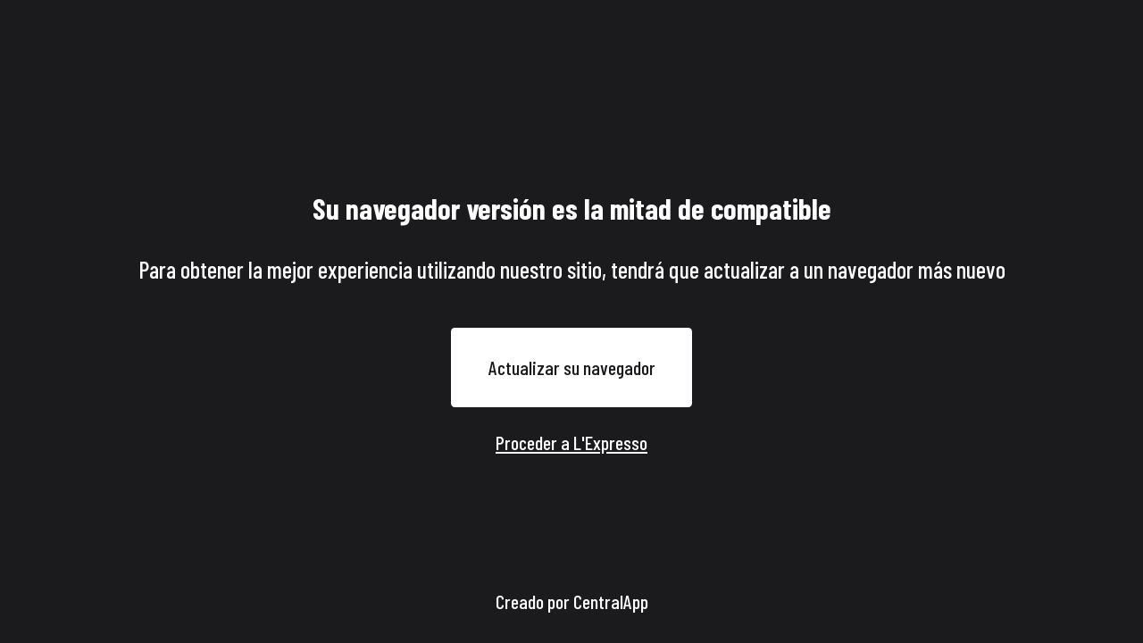

--- FILE ---
content_type: text/html; charset=utf-8
request_url: https://snackexpresso.be/es/actualizar-navegador
body_size: 41158
content:
<!doctype html>
<html lang="es">
	<head>
		
				<meta data-react-helmet="true" charset="utf-8"/><meta data-react-helmet="true" name="viewport" content="width=device-width,initial-scale=1"/><meta data-react-helmet="true" name="description" content="Actualiza tu navegador para obtener la mejor experiencia usando nuestro sitio"/><meta data-react-helmet="true" name="robots" content="noindex"/>
				<title data-react-helmet="true">Compatibilidad con navegadores</title>
				<link data-react-helmet="true" rel="icon" href="https://v2cdn1.centralappstatic.com/file/logotype_14837ed4ace34387b796f09355c5c765.svg" type="image/svg+xml"/><link data-react-helmet="true" rel="icon" href="https://v2cdn1.centralappstatic.com/image/resize/750x750_profile_3ff715165e584583a1c1e00cfdbe08d0.jpeg?w=60&amp;format=png" type="image/png" sizes="60x60"/><link data-react-helmet="true" rel="icon" href="https://v2cdn1.centralappstatic.com/image/resize/750x750_profile_3ff715165e584583a1c1e00cfdbe08d0.jpeg?w=72&amp;format=png" type="image/png" sizes="72x72"/><link data-react-helmet="true" rel="icon" href="https://v2cdn1.centralappstatic.com/image/resize/750x750_profile_3ff715165e584583a1c1e00cfdbe08d0.jpeg?w=76&amp;format=png" type="image/png" sizes="76x76"/><link data-react-helmet="true" rel="icon" href="https://v2cdn1.centralappstatic.com/image/resize/750x750_profile_3ff715165e584583a1c1e00cfdbe08d0.jpeg?w=114&amp;format=png" type="image/png" sizes="114x114"/><link data-react-helmet="true" rel="icon" href="https://v2cdn1.centralappstatic.com/image/resize/750x750_profile_3ff715165e584583a1c1e00cfdbe08d0.jpeg?w=120&amp;format=png" type="image/png" sizes="120x120"/><link data-react-helmet="true" rel="icon" href="https://v2cdn1.centralappstatic.com/image/resize/750x750_profile_3ff715165e584583a1c1e00cfdbe08d0.jpeg?w=144&amp;format=png" type="image/png" sizes="144x144"/><link data-react-helmet="true" rel="icon" href="https://v2cdn1.centralappstatic.com/image/resize/750x750_profile_3ff715165e584583a1c1e00cfdbe08d0.jpeg?w=152&amp;format=png" type="image/png" sizes="152x152"/><link data-react-helmet="true" rel="icon" href="https://v2cdn1.centralappstatic.com/image/resize/750x750_profile_3ff715165e584583a1c1e00cfdbe08d0.jpeg?w=180&amp;format=png" type="image/png" sizes="180x180"/><link data-react-helmet="true" rel="apple-touch-icon" href="https://v2cdn1.centralappstatic.com/image/resize/750x750_profile_3ff715165e584583a1c1e00cfdbe08d0.jpeg?w=60&amp;format=png" sizes="60x60"/><link data-react-helmet="true" rel="apple-touch-icon" href="https://v2cdn1.centralappstatic.com/image/resize/750x750_profile_3ff715165e584583a1c1e00cfdbe08d0.jpeg?w=72&amp;format=png" sizes="72x72"/><link data-react-helmet="true" rel="apple-touch-icon" href="https://v2cdn1.centralappstatic.com/image/resize/750x750_profile_3ff715165e584583a1c1e00cfdbe08d0.jpeg?w=76&amp;format=png" sizes="76x76"/><link data-react-helmet="true" rel="apple-touch-icon" href="https://v2cdn1.centralappstatic.com/image/resize/750x750_profile_3ff715165e584583a1c1e00cfdbe08d0.jpeg?w=114&amp;format=png" sizes="114x114"/><link data-react-helmet="true" rel="apple-touch-icon" href="https://v2cdn1.centralappstatic.com/image/resize/750x750_profile_3ff715165e584583a1c1e00cfdbe08d0.jpeg?w=120&amp;format=png" sizes="120x120"/><link data-react-helmet="true" rel="apple-touch-icon" href="https://v2cdn1.centralappstatic.com/image/resize/750x750_profile_3ff715165e584583a1c1e00cfdbe08d0.jpeg?w=144&amp;format=png" sizes="144x144"/><link data-react-helmet="true" rel="apple-touch-icon" href="https://v2cdn1.centralappstatic.com/image/resize/750x750_profile_3ff715165e584583a1c1e00cfdbe08d0.jpeg?w=152&amp;format=png" sizes="152x152"/><link data-react-helmet="true" rel="apple-touch-icon" href="https://v2cdn1.centralappstatic.com/image/resize/750x750_profile_3ff715165e584583a1c1e00cfdbe08d0.jpeg?w=180&amp;format=png" sizes="180x180"/><link data-react-helmet="true" rel="stylesheet" href="https://fonts.googleapis.com/css2?family=Oswald:wght@400;500&amp;display=swap" media="print" onLoad="this.onload=null;this.removeAttribute(&#x27;media&#x27;);" fetchPriority="high"/><link data-react-helmet="true" rel="stylesheet" href="https://fonts.googleapis.com/css2?family=Barlow+Condensed:wght@400;500;700&amp;display=swap" media="print" onLoad="this.onload=null;this.removeAttribute(&#x27;media&#x27;);" fetchPriority="high"/>
				
				<link data-chunk="main" rel="preload" as="script" href="https://website-assets0.centralappstatic.com/static/runtime.3a15c8e9b4b0efc9358f.js">
<link data-chunk="main" rel="preload" as="script" href="https://website-assets0.centralappstatic.com/static/superagent.7acf35f20c4818e86d69.js">
<link data-chunk="main" rel="preload" as="script" href="https://website-assets0.centralappstatic.com/static/luxon.abb7f120b9edd4d34dda.js">
<link data-chunk="main" rel="preload" as="script" href="https://website-assets0.centralappstatic.com/static/997.a701cbe80340667e35da.js">
<link data-chunk="main" rel="preload" as="script" href="https://website-assets0.centralappstatic.com/static/9093.9b78c918267d1bfafd9a.js">
<link data-chunk="main" rel="preload" as="script" href="https://website-assets0.centralappstatic.com/static/main.7763d9354ffb54e560db.js">
<link data-chunk="pages/browser-update" rel="preload" as="script" href="https://website-assets0.centralappstatic.com/static/pages/browser-update.321e7b19576ebb7700f1.js">
<link data-chunk="open-info-modal" rel="preload" as="script" href="https://website-assets0.centralappstatic.com/static/open-info-modal.35c40b8148277d08e635.js">
<link data-chunk="messenger-partner" rel="preload" as="script" href="https://website-assets0.centralappstatic.com/static/messenger-partner.be58aa74c7a2df200683.js">
				
				
				
				<style type="text/css">html{line-height:1.15;-webkit-text-size-adjust:100%}body{margin:0}main{display:block}h1{font-size:2em;margin:.67em 0}hr{box-sizing:content-box;height:0;overflow:visible}pre{font-family:monospace,monospace;font-size:1em}a{background-color:transparent}abbr[title]{border-bottom:none;text-decoration:underline;text-decoration:underline dotted}b,strong{font-weight:bolder}code,kbd,samp{font-family:monospace,monospace;font-size:1em}small{font-size:80%}sub,sup{font-size:75%;line-height:0;position:relative;vertical-align:baseline}sub{bottom:-.25em}sup{top:-.5em}img{border-style:none}button,input,optgroup,select,textarea{font-family:inherit;font-size:100%;line-height:1.15;margin:0}button,input{overflow:visible}button,select{text-transform:none}[type=button],[type=reset],[type=submit],button{-webkit-appearance:button}[type=button]::-moz-focus-inner,[type=reset]::-moz-focus-inner,[type=submit]::-moz-focus-inner,button::-moz-focus-inner{border-style:none;padding:0}[type=button]:-moz-focusring,[type=reset]:-moz-focusring,[type=submit]:-moz-focusring,button:-moz-focusring{outline:1px dotted ButtonText}fieldset{padding:.35em .75em .625em}legend{box-sizing:border-box;color:inherit;display:table;max-width:100%;padding:0;white-space:normal}progress{vertical-align:baseline}textarea{overflow:auto}[type=checkbox],[type=radio]{box-sizing:border-box;padding:0}[type=number]::-webkit-inner-spin-button,[type=number]::-webkit-outer-spin-button{height:auto}[type=search]{-webkit-appearance:textfield;outline-offset:-2px}[type=search]::-webkit-search-decoration{-webkit-appearance:none}::-webkit-file-upload-button{-webkit-appearance:button;font:inherit}details{display:block}summary{display:list-item}template{display:none}[hidden]{display:none}</style>
				<style data-styled="true" data-styled-version="6.1.19">:root{--font-family-title:Oswald,sans-serif;--font-family-text:Barlow Condensed,sans-serif;--font-family-nav:Barlow Condensed,sans-serif;--font-family-buttons:Barlow Condensed,sans-serif;--font-weight-title:500;--font-weight-title-bold:400;--font-weight-text:500;--font-weight-text-bold:700;--font-weight-nav:500;--font-weight-nav-bold:400;--font-weight-buttons:700;--font-weight-buttons-bold:400;--font-line-height-text:1.6;--font-line-height-text-list:1.6;--font-line-height-title:1.25;--font-line-height-buttons:1;--font-letter-spacing-title:0em;--font-letter-spacing-text:0.025em;--font-letter-spacing-buttons:0em;--font-letter-spacing-nav:0em;--base-font-size:15px;--font-ratio-title:1.3;--font-ratio-text:1.2;--font-ratio-buttons:1.2;--font-ratio-nav:1.2;--base-size-text-xsmall:1;--base-size-text-small:1.1;--base-size-text-medium:1.33;--base-size-title-small:3.51;--base-size-title-medium:4.2;--base-size-title-large:5.61;--base-ratio-text-xsmall:1.0;--base-ratio-text-small:1.1;--base-ratio-text-medium:1.2;--base-ratio-title-small:1.35;--base-ratio-title-medium:1.9;--base-ratio-title-large:2.4;--base-ratio-title-xlarge:2.8;--theme-ratio-nav:1.3vw;--theme-ratio-text:1.3vw;--theme-ratio-button:1.3vw;--theme-ratio-title:1.3vw;--font-size-nav-small:calc((var(--base-font-size) + (var(--base-ratio-text-small) - 1) * var(--theme-ratio-text)) * var(--font-ratio-nav));--font-size-nav-medium:calc((var(--base-font-size) + (var(--base-ratio-text-medium) - 1) * var(--theme-ratio-text)) * var(--font-ratio-nav));--font-size-nav-large:calc((var(--base-font-size) + (var(--base-ratio-title-medium) - 1) * var(--theme-ratio-nav)) * var(--font-ratio-nav));--font-size-buttons-xsmall:calc((var(--base-font-size) + (var(--base-ratio-text-xsmall) - 1) * var(--theme-ratio-button)) * var(--font-ratio-buttons));--font-size-buttons-small:calc((var(--base-font-size) + (var(--base-ratio-text-small) - 1) * var(--theme-ratio-button)) * var(--font-ratio-buttons));--font-size-buttons-medium:calc((var(--base-font-size) + (var(--base-ratio-text-medium) - 1) * var(--theme-ratio-button)) * var(--font-ratio-buttons));--font-size-text-xsmall:calc((var(--base-font-size) + (var(--base-ratio-text-xsmall) - 1) * var(--theme-ratio-text)) * var(--font-ratio-text));--font-size-text-small:calc((var(--base-font-size) + (var(--base-ratio-text-small) - 1) * var(--theme-ratio-text)) * var(--font-ratio-text));--font-size-text-medium:calc((var(--base-font-size) + (var(--base-ratio-text-medium) - 1) * var(--theme-ratio-text)) * var(--font-ratio-text));--font-size-title-small:calc((var(--base-font-size) + (var(--base-ratio-title-small) - 1) * var(--theme-ratio-title))* var(--font-ratio-title));--font-size-title-medium:calc((var(--base-font-size) + (var(--base-ratio-title-medium) - 1) * var(--theme-ratio-title)) * var(--font-ratio-title));--font-size-title-large:calc((var(--base-font-size) + (var(--base-ratio-title-large) - 1) * var(--theme-ratio-title)) * var(--font-ratio-title));--font-size-title-xlarge:calc((var(--base-font-size) + (var(--base-ratio-title-xlarge) - 1) * var(--theme-ratio-title)) * var(--font-ratio-title));--nav-padding-vertical:25px;--nav-panel-padding-vertical:clamp(2rem, 6vw, 4rem);--nav-panel-padding-horizontal:clamp(2rem, 6vw, 4rem);--section-divider-height:clamp(1.75rem, 6vw, 4rem);--section-divider-height-small:clamp(.5rem, 2vw, 1rem);--section-padding-vertical:0;--section-padding-horizontal:0;--section-bar-padding-vertical:clamp(0.75rem, 2vw, 1rem);--section-content-padding-vertical:clamp(1.75rem, 6vw, 4rem);--section-content-padding-horizontal:clamp(1.25rem, 6vw, 4rem);--card-content-padding:clamp(1.5rem, 4vw, 3rem);--card-content-spacing:clamp(1rem, 2vw, 2rem);--list-padding:clamp(1.25rem, 3vw, 2rem);--list-element-spacing:clamp(1rem, 3vw, 1.25rem);--small-item-padding:2vmax;--small-item-element-spacing:.55em;--section-height-minimal:50vh;--section-height-regular:70vh;--section-height-full:100vh;}/*!sc*/
@supports (width:1cqw){:root{--theme-ratio-nav:1.3cqw;--theme-ratio-text:1.3cqw;--theme-ratio-button:1.3cqw;--theme-ratio-title:1.3cqw;}}/*!sc*/
@supports (width:1cqw){:root{--nav-padding-vertical:25px;--nav-panel-padding-vertical:clamp(2rem, 6cqw, 4rem);--nav-panel-padding-horizontal:clamp(2rem, 6cqw, 4rem);--section-divider-height:clamp(1.75rem, 6cqw, 4rem);--section-padding-vertical:0;--section-padding-horizontal:0;--section-bar-padding-vertical:clamp(0.75rem, 2cqw, 1rem);--section-content-padding-vertical:clamp(1.75rem, 6cqw, 4rem);--section-content-padding-horizontal:clamp(1.25rem, 6cqw, 4rem);--section-blocks-spacing:clamp(1.5rem, 4cqw, 3rem);--card-content-padding:clamp(1.5rem, 4cqw, 3rem);--card-content-spacing:clamp(1rem, 2cqw, 2rem);--list-padding:clamp(1.25rem, 3cqw, 2rem);--list-element-spacing:clamp(1rem, 3cqw, 1.25rem);--small-item-padding:2cqmax;--small-item-element-spacing:.55em;}}/*!sc*/
@supports (width:1svh){:root{--section-height-minimal:50dvh;--section-height-regular:70dvh;--section-height-full:100dvh;}}/*!sc*/
html,body{height:100%;outline:0!important;-moz-osx-font-smoothing:grayscale;-webkit-font-smoothing:antialiased;text-size-adjust:none;font-family:var(--font-family-text);font-weight:var(--font-weight-text);line-height:var(--font-line-height-text);font-size:var(--font-size-text-medium);}/*!sc*/
body{min-height:100%;overflow-y:scroll;overscroll-behavior-y:none;padding:0;margin:0;}/*!sc*/
*,*::before,*::after{box-sizing:border-box;-webkit-touch-callout:none;-webkit-text-size-adjust:none;-webkit-tap-highlight-color:rgba(0,0,0,0);-webkit-user-select:text;}/*!sc*/
img{display:block;max-width:100%;height:auto;}/*!sc*/
a:focus,input:focus,button:focus{outline:0;}/*!sc*/
a{color:inherit;text-decoration:none;}/*!sc*/
form{width:100%;}/*!sc*/
button{border:0;background:inherit;color:inherit;cursor:pointer;margin:0;padding:0;text-align:inherit;}/*!sc*/
b,strong{font-weight:var(--font-weight-text-bold);}/*!sc*/
i,em{font-style:italic;}/*!sc*/
textarea{resize:none;}/*!sc*/
ol,ul,menu{list-style:none;}/*!sc*/
#root{height:100%;}/*!sc*/
#app,#root{display:flex;flex-direction:column;min-height:100%;background-color:#ffffff;}/*!sc*/
.leaflet-popup{text-align:unset!important;margin-bottom:unset!important;box-shadow:2px 2px 10px 0px rgba(127,127,127,0.15);}/*!sc*/
.leaflet-popup .leaflet-popup-content-wrapper{background:unset!important;color:unset!important;box-shadow:unset!important;text-align:unset!important;border-radius:.5vmax;overflow:hidden;padding:unset!important;}/*!sc*/
.leaflet-popup .leaflet-popup-content-wrapper .leaflet-popup-content{width:unset!important;margin:unset!important;}/*!sc*/
.leaflet-popup .leaflet-popup-content-wrapper .leaflet-popup-content p{margin:0;}/*!sc*/
.leaflet-popup .leaflet-popup-tip-container .leaflet-popup-tip{background:#ffffff;box-shadow:2px 2px 10px 0px rgba(127,127,127,0.15);}/*!sc*/
.leaflet-popup .leaflet-popup-close-button{display:none!important;}/*!sc*/
.reveal{--default-duration:400ms;--default-easing:cubic-bezier(0.4, 0, 0.2, 1);opacity:0;transform:translateY(60px);transition:opacity var(--scroll-animation-duration,var(--default-duration)) var(--scroll-animation-easing,var(--default-easing)),transform var(--scroll-animation-duration,var(--default-duration)) var(--scroll-animation-easing,var(--default-easing)),clip-path var(--scroll-animation-duration,var(--default-duration)) var(--scroll-animation-easing,var(--default-easing))!important;transition-delay:var(--reveal-delay,0ms)!important;}/*!sc*/
.reveal.visible{opacity:1;transform:translateY(0) scale(1);}/*!sc*/
.reveal.fade:not(.visible){opacity:0;transform:none;}/*!sc*/
.reveal.scale:not(.visible){opacity:0;transform:scale(0.95);}/*!sc*/
.reveal.slide:not(.visible){opacity:0;transform:translateY(60px);}/*!sc*/
.reveal.clip{position:relative;opacity:1;will-change:opacity;}/*!sc*/
.reveal.clip::before{content:'';position:absolute;top:0;left:0;bottom:0;right:0;background:inherit;transform:translateX(0);transition:transform 0.6s ease;z-index:100;pointer-events:none;}/*!sc*/
.reveal.clip:not(.visible){opacity:0;}/*!sc*/
.reveal.clip.visible{opacity:1;}/*!sc*/
.reveal.clip.visible::before{transform:translateX(100%);}/*!sc*/
.reveal.fast{--default-duration:200ms;--default-easing:ease-out;}/*!sc*/
.reveal.medium{--default-duration:400ms;--default-easing:cubic-bezier(0.4, 0, 0.2, 1);}/*!sc*/
.reveal.slow{--default-duration:600ms;--default-easing:ease-in-out;}/*!sc*/
.reveal.motion-small{--default-duration:400ms;--default-easing:cubic-bezier(0.4, 0, 0.2, 1);}/*!sc*/
.reveal.motion-large{--default-duration:480ms;--default-easing:cubic-bezier(0.4, 0, 0.2, 1);}/*!sc*/
data-styled.g1[id="sc-global-kAZLfJ1"]{content:"sc-global-kAZLfJ1,"}/*!sc*/
.ktgtqI{position:fixed;display:flex;flex-direction:column;pointer-events:auto;bottom:0;left:0;z-index:800;width:100%;container-type:inline-size;}/*!sc*/
@media (min-width: 681px){.ktgtqI{max-width:550px;margin:0 2rem 2rem;border-radius:.4vmax;}}/*!sc*/
.ktgtqI>*:not(:last-child){margin-bottom:1rem;}/*!sc*/
data-styled.g344[id="sc-ywvlny-0"]{content:"ktgtqI,"}/*!sc*/
.jLtWjM{position:fixed;display:flex;justify-content:center;align-items:center;top:0;left:0;right:0;bottom:0;z-index:999999;color:#fff;background-color:#1b1b1e;}/*!sc*/
data-styled.g345[id="sc-1o5gk2-0"]{content:"jLtWjM,"}/*!sc*/
.eFxxEX{max-width:90rem;padding:2em;}/*!sc*/
data-styled.g346[id="sc-1o5gk2-1"]{content:"eFxxEX,"}/*!sc*/
.jdvOzu{margin-bottom:2rem;}/*!sc*/
data-styled.g347[id="sc-1o5gk2-2"]{content:"jdvOzu,"}/*!sc*/
.jTNwsg{margin:0 0 1rem;font-weight:600;font-size:1.5em;text-align:center;}/*!sc*/
data-styled.g348[id="sc-1o5gk2-3"]{content:"jTNwsg,"}/*!sc*/
.jJrPHO{margin:0 0;font-size:1.2em;text-align:center;}/*!sc*/
data-styled.g349[id="sc-1o5gk2-4"]{content:"jJrPHO,"}/*!sc*/
.juEIgN{display:block;margin:0 auto;text-align:center;}/*!sc*/
data-styled.g350[id="sc-1o5gk2-5"]{content:"juEIgN,"}/*!sc*/
.dsNfen{position:absolute;bottom:4vh;width:100vw;text-align:center;}/*!sc*/
.dsNfen:hover span{font-weight:600;}/*!sc*/
data-styled.g351[id="sc-1o5gk2-6"]{content:"dsNfen,"}/*!sc*/
.hbabTU>a{width:fit-content;text-decoration:underline;margin:0 auto;}/*!sc*/
data-styled.g353[id="sc-1s77ncu-0"]{content:"hbabTU,"}/*!sc*/
</style>
				<link rel="stylesheet" href=https://fonts.googleapis.com/css2?family=Oswald:wght@400;500&display=swap media="print" onLoad="this.onload=null;this.removeAttribute('media');" fetchPriority="high" /><link rel="stylesheet" href=https://fonts.googleapis.com/css2?family=Barlow+Condensed:wght@400;500;700&display=swap media="print" onLoad="this.onload=null;this.removeAttribute('media');" fetchPriority="high" />
			
	</head>
	<body>
		
		<div id="app"><div class="sc-1o5gk2-0 jLtWjM"><div class="sc-1o5gk2-1 eFxxEX"><div class="sc-1o5gk2-2 jdvOzu"><h1 class="sc-1o5gk2-3 jTNwsg">Su navegador versión es la mitad de compatible</h1><p class="sc-1o5gk2-4 jJrPHO">Para obtener la mejor experiencia utilizando nuestro sitio, tendrá que actualizar a un navegador más nuevo</p></div><div class="sc-1o5gk2-5 juEIgN"><div class="sc-1s77ncu-0 hbabTU"><a class="" href="/es" data-discover="true">Proceder a L&#x27;Expresso</a></div></div></div><a target="_blank" rel="noopener noreferrer nofollow" href="https://www.centralapp.com" class="sc-1o5gk2-6 dsNfen">Creado por CentralApp</a></div><aside class="sc-ywvlny-0 ktgtqI"></aside></div>
		<div id="modal"></div>
		<script>window.__LANG = "es";</script>
		<script>window.__ENV = "production";</script>
		<script>window.__API = "https://apibeta-cf.centralapp.com";</script>
		<script>window.__ADMIN = "https://business.centralapp.com";</script>
		<script>window.__DOMAIN = "snackexpresso.be";</script>

		<script>window.__RECAPTCHA = "6LetqAIqAAAAABqVUqhdqrou6KnLHMEA7ncPC9B-";</script>
		<script type="text/dont_execute" id="__MESSAGES">{"Lactose_free":[{"type":0,"value":"sin lactosa"}],"Vegan":[{"type":0,"value":"veganas"}],"Vegetarian":[{"type":0,"value":"vegetarianas"}],"Gluten free":[{"type":0,"value":"sin gluten"}],"Hallal":[{"type":0,"value":"halal"}],"Kosher":[{"type":0,"value":"kosher"}],"Text explaining that a restaurant offers dish options for vegetarians, gluten free, halal, etc.":[{"type":0,"value":"Incluye opciones "},{"type":1,"value":"list"},{"type":0,"value":"."}],"Popular":[{"type":0,"value":"Popular"}],"New":[{"type":0,"value":"Nuevo"}],"Seasonal":[{"type":0,"value":"De temporada"}],"Homemade":[{"type":0,"value":"Hecho en casa"}],"Private openair parking":[{"type":0,"value":"Estacionamiento exterior privado"}],"Private covered parking":[{"type":0,"value":"Estacionamiento privado y cubierto"}],"Free ticket to a public validated parking":[{"type":0,"value":"Boleto de estacionamiento público gratuito"}],"Bike parking":[{"type":0,"value":"Aparcamiento de bicicletas"}],"Wheelchair access":[{"type":0,"value":"Acceso para personas con movilidad reducida"}],"Valet service":[{"type":0,"value":"Servicio de valet"}],"Free Wifi":[{"type":0,"value":"Wifi Gratis"}],"Smoking area":[{"type":0,"value":"Zona de fumadores"}],"Aircon":[{"type":0,"value":"Climatización"}],"Rooftop":[{"type":0,"value":"Azotea"}],"Outdoor seating":[{"type":0,"value":"Terraza"}],"All you can eat":[{"type":0,"value":"A voluntad"}],"Tasting menu":[{"type":0,"value":"Menú degustación"}],"Organic":[{"type":0,"value":"Ecológico"}],"Ambiance":[{"type":0,"value":"Ambiente"}],"Casual":[{"type":0,"value":"Casual"}],"Formal":[{"type":0,"value":"Formal"}],"Streetwear":[{"type":0,"value":"Streetwear"}],"Business":[{"type":0,"value":"Empresas"}],"Bar":[{"type":0,"value":"Bar"}],"Happy hour":[{"type":0,"value":"Hora feliz"}],"Ideal for families":[{"type":0,"value":"Ideal para familias"}],"Pet friendly":[{"type":0,"value":"Admite mascotas"}],"Not pet friendly":[{"type":0,"value":"No admite mascotas"}],"Beer":[{"type":0,"value":"Cerveza"}],"Hard liquor":[{"type":0,"value":"Licores fuertes"}],"Hard cider":[{"type":0,"value":"Sidra"}],"Wine":[{"type":0,"value":"Vino"}],"Cocktails":[{"type":0,"value":"cócteles"}],"Alcohol":[{"type":0,"value":"Alcohol"}],"Coffee":[{"type":0,"value":"Café"}],"Craft beer":[{"type":0,"value":"Cerveza artesanal"}],"Tea":[{"type":0,"value":"Té"}],"Background music":[{"type":0,"value":"Música de fondo"}],"Live music":[{"type":0,"value":"Música en directo"}],"Live Dj":[{"type":0,"value":"DJ en directo"}],"karaoke":[{"type":0,"value":"Karaoke"}],"American Express":[{"type":0,"value":"American Express"}],"Mastercard":[{"type":0,"value":"Mastercard"}],"Debit Card":[{"type":0,"value":"Tarjeta de débito"}],"Cheque":[{"type":0,"value":"Cheque"}],"JBC":[{"type":0,"value":"JBC"}],"Payconiq":[{"type":0,"value":"Payconiq"}],"Bancontact":[{"type":0,"value":"Bancontact"}],"Wire Transfer":[{"type":0,"value":"Transferir"}],"Meal Vouchers":[{"type":0,"value":"Boleto de restaurante"}],"Discover":[{"type":0,"value":"Descubrir"}],"Cash":[{"type":0,"value":"Efectivo"}],"Visa":[{"type":0,"value":"Visa"}],"Diners Club":[{"type":0,"value":"Club Diners"}],"Travel Cheque":[{"type":0,"value":"Cheque de viaje"}],"China Union Pay":[{"type":0,"value":"Pago de la Unión China"}],"Bizum":[{"type":0,"value":"Bizum"}],"Holiday cheque":[{"type":0,"value":"Cheque vacaciones"}],"The Fork pay":[{"type":0,"value":"The Fork pay"}],"wero":[{"type":0,"value":"wero"}],"Bancomat":[{"type":0,"value":"Bancomat"}],"Google pay":[{"type":0,"value":"Google pay"}],"Apple pay":[{"type":0,"value":"Apple pay"}],"Satispay":[{"type":0,"value":"Satispay"}],"Birthdays":[{"type":0,"value":"cumpleaños"}],"Business meetings":[{"type":0,"value":"reuniones de negocios"}],"Funeral receptions":[{"type":0,"value":"recepciones fúnebres"}],"Parties":[{"type":0,"value":"fiestas"}],"Reunions":[{"type":0,"value":"reuniones"}],"Seminars":[{"type":0,"value":"seminarios"}],"Weddings":[{"type":0,"value":"bodas"}],"Groups":[{"type":0,"value":"Grupos"}],"Private Events":[{"type":0,"value":"Eventos Privados"}],"Full time":[{"type":0,"value":"Tiempo completo"}],"Part time":[{"type":0,"value":"Tiempo parcial"}],"Contractor":[{"type":0,"value":"Proveedor / Independiente"}],"Per diem":[{"type":0,"value":"Trabajador autónomo"}],"Temporary":[{"type":0,"value":"Temporal"}],"Internship":[{"type":0,"value":"Prácticas"}],"Volunteer":[{"type":0,"value":"Voluntario"}],"Other":[{"type":0,"value":"Otro"}],"online":[{"type":0,"value":"en línea"}],"by phone {phoneNumber}":[{"type":0,"value":"por teléfono "},{"type":1,"value":"phoneNumber"}],"Food ordering - delivery":[{"type":0,"value":"Entrega"}],"Food ordering - takeaway":[{"type":0,"value":"Comida para llevar"}],"Food ordering - Drive":[{"type":0,"value":"Autocine"}],"Food ordering - Dine IN":[{"type":0,"value":"En su lugar"}],"Back":[{"type":0,"value":"Volver"}],"Next":[{"type":0,"value":"Siguiente"}],"Previous":[{"type":0,"value":"Anterior"}],"Rotate":[{"type":0,"value":"Girar"}],"Close":[{"type":0,"value":"Cerrar"}],"Contact":[{"type":0,"value":"Contacto"}],"View on {websiteName}":[{"type":0,"value":"Ver en "},{"type":1,"value":"websiteName"}],"Submitting...":[{"type":0,"value":"Enviar..."}],"View more":[{"type":0,"value":"Más información"}],"All locations":[{"type":0,"value":"Todos nuestros establecimientos"}],"Not available at this location":[{"type":0,"value":"No disponible en esta ubicación"}],"holidays":[{"type":0,"value":"Vacaciones"}],"planned_special":[{"type":0,"value":"Cambio excepcional"}],"emergency":[{"type":0,"value":"Emergencia"}],"vacations":[{"type":0,"value":"Vacaciones"}],"renovation":[{"type":0,"value":"Trabajos de renovación"}],"private_event":[{"type":0,"value":"Evento Privado"}],"Quick links":[{"type":0,"value":"Enlaces rápidos"}],"join us":[{"type":0,"value":"Únete a nosotros"}],"Reservation":[{"type":0,"value":"Reserva"}],"A propos":[{"type":0,"value":"Acerca de"}],"Starting at {price}":[{"type":0,"value":"A partir del "},{"type":1,"value":"price"}],"Open":[{"type":0,"value":"Abierto"}],"Closed":[{"type":0,"value":"Cerrado"}],"Location will only open in the future":[{"type":0,"value":"Próxima inauguración"}],"Permanently closed":[{"type":0,"value":"Cerrado permanentemente"}],"Location is temporarily closed":[{"type":0,"value":"Cerrado temporalmente"}],"Permanently closing in {relativeDate}":[{"type":0,"value":"Cierre permanente en "},{"type":1,"value":"relativeDate"}],"Temporarily closing in {relativeDate}":[{"type":0,"value":"Cierre temporal en "},{"type":1,"value":"relativeDate"}],"Closes at {time}":[{"type":0,"value":"Cierra a las "},{"type":1,"value":"time"}],"Opens at {time}":[{"type":0,"value":"Abre a las "},{"type":1,"value":"time"}],"Opens on {day} at {time}":[{"type":0,"value":"Abre el "},{"type":1,"value":"day"},{"type":0,"value":" a las "},{"type":1,"value":"time"}],"Different opening hours this {date} due to {reason}":[{"type":0,"value":"Horario de apertura diferente este "},{"type":1,"value":"date"},{"type":0,"value":" por "},{"type":1,"value":"reason"},{"type":0,"value":"."}],"Closed this {date} due to {reason}":[{"type":0,"value":"Cerrado el "},{"type":1,"value":"date"},{"type":0,"value":" por "},{"type":1,"value":"reason"},{"type":0,"value":"."}],"Monday":[{"type":0,"value":"lunes"}],"Tuesday":[{"type":0,"value":"martes"}],"Wednesday":[{"type":0,"value":"miércoles"}],"Thursday":[{"type":0,"value":"jueves"}],"Friday":[{"type":0,"value":"viernes"}],"Saturday":[{"type":0,"value":"sábado"}],"Sunday":[{"type":0,"value":"domingo"}],"Go to page {page}":[{"type":0,"value":"Ir a página "},{"type":1,"value":"page"}],"the online ordering system":[{"type":0,"value":"el sistema de pedidos en línea"}],"the gift cards system":[{"type":0,"value":"el sistema de tarjetas de regalo"}],"the online reservation system":[{"type":0,"value":"el sistema de reservas en línea"}],"the online booking system":[{"type":0,"value":"el sistema de reservas en línea"}],"the virtual visit":[{"type":0,"value":"la visita virtual"}],"the pdf viewer":[{"type":0,"value":"el visor de pdf"}],"Picture of {name}":[{"type":0,"value":"Fotografía de "},{"type":1,"value":"name"}],"Picture by name, on supplier":[{"type":0,"value":"Foto de "},{"type":1,"value":"name"},{"type":0,"value":", en "},{"type":1,"value":"supplier"}],"No image to show":[{"type":0,"value":"No se muestra ninguna imagen"}],"Delivery Only":[{"type":0,"value":"Solo entrega"}],"Only at home":[{"type":0,"value":"Solo en casa"}],"It seems there is an issue at the moment, please retry later. If this issue persists, please contact us":[{"type":0,"value":"Parece que hay un problema en este momento, por favor vuelva a intentarlo más tarde. Si el problema persiste, póngase en contacto con nosotros."}],"Rooms":[{"type":0,"value":"Habitaciones"}],"Homes":[{"type":0,"value":"Casas"}],"Apartments":[{"type":0,"value":"Apartamentos"}],"Cabins":[{"type":0,"value":"Cabañas"}],"Chalets":[{"type":0,"value":"Chalés"}],"Bungalows":[{"type":0,"value":"Bungalows"}],"Tree houses":[{"type":0,"value":"Casas en los árboles"}],"Tents":[{"type":0,"value":"Carpas"}],"Mobile homes":[{"type":0,"value":"Casas móviles"}],"Suites":[{"type":0,"value":"Suites"}],"Studios":[{"type":0,"value":"Estudios"}],"Studio suites":[{"type":0,"value":"Suites estudio"}],"Lofts":[{"type":0,"value":"Lofts"}],"Penthouses":[{"type":0,"value":"Áticos"}],"Duplexes":[{"type":0,"value":"Dúplex"}],"Room":[{"type":0,"value":"Habitación"}],"Home":[{"type":0,"value":"Casa"}],"Apartment":[{"type":0,"value":"Apartamento"}],"Cabin":[{"type":0,"value":"Cabaña"}],"Chalet":[{"type":0,"value":"Chalé"}],"Bungalow":[{"type":0,"value":"Bungalow"}],"Tree house":[{"type":0,"value":"Casa en el árbol"}],"Tent":[{"type":0,"value":"Carpa"}],"Mobile home":[{"type":0,"value":"Casa móvil"}],"Suite":[{"type":0,"value":"Suite"}],"Studio":[{"type":0,"value":"Estudio"}],"Studio suite":[{"type":0,"value":"Suite estudio"}],"Loft":[{"type":0,"value":"Loft"}],"Penthouse":[{"type":0,"value":"Ático"}],"Duplex":[{"type":0,"value":"Dúplex"}],"Discover also":[{"type":0,"value":"Descubre también"}],"BUSINESS-MODEL.PARTNER_BUTTON_TABLE_BOOKING":[{"type":0,"value":"Reserva en línea"}],"BUSINESS-MODEL.PARTNER_BUTTON_GIFT_CARDS":[{"type":0,"value":"Comprar una tarjeta regalo"}],"BUSINESS-MODEL.PARTNER_BUTTON_FOOD_ORDER":[{"type":0,"value":"Pedido en línea"}],"BUSINESS-MODEL.PARTNER_BUTTON_ROOM_BOOKING":[{"type":0,"value":"Reservar en línea"}],"BUSINESS-MODEL.PARTNER_BUTTON_APPOINTMENT":[{"type":0,"value":"Concertar una cita en línea"}],"BUSINESS-MODEL.TITLE_ONLY_EXTERNAL_PARTNER":[{"type":0,"value":"Disponible en "},{"type":6,"value":"count","options":{"one":{"value":[{"type":0,"value":"nuestro socio"}]},"other":{"value":[{"type":0,"value":"uno de nuestros socios"}]}},"offset":0,"pluralType":"cardinal"}],"BUSINESS-MODEL.TITLE_EXTERNAL_PARTNER":[{"type":0,"value":"También disponible en "},{"type":6,"value":"count","options":{"one":{"value":[{"type":0,"value":"nuestro socio"}]},"other":{"value":[{"type":0,"value":"uno de nuestros socios"}]}},"offset":0,"pluralType":"cardinal"}],"BUSINESS-MODEL.TITLE_PHONE":[{"type":0,"value":"Llámanos"}],"BUSINESS-MODEL.TITLE_DIRECT":[{"type":0,"value":"Disponible en línea"}],"BUSINESS-MODEL.DESCRIPTION_PHONE":[{"type":0,"value":"Llamar a "},{"type":1,"value":"number"}],"BUSINESS-MODEL.APPOINTMENT.PHONE_TITLE":[{"type":0,"value":"Reunión por teléfono"}],"BUSINESS-MODEL.APPOINTMENT.MODAL_TITLE":[{"type":0,"value":"Solicitar una reunión"}],"BUSINESS-MODEL.APPOINTMENT.MODAL_INTRO":[{"type":0,"value":"Nos pondremos en contacto contigo para confirmar la hora y fecha deseada u ofrecerte otra disponibilidad."}],"BUSINESS-MODEL.APPOINTMENT.MODAL_INTRO_WITH_PHONE":[{"type":0,"value":"Nos pondremos en contacto contigo para confirmar la hora y la fecha deseadas o para ofrecerte otra disponibilidad. "},{"type":1,"value":"br"},{"type":0,"value":"También puedes concertar una cita por teléfono en "},{"type":1,"value":"phoneNumber"}],"BUSINESS-MODEL.FOOD-ORDER.DELIVERY_TAKEAWAY_INTRO":[{"type":0,"value":"¿Cómo desea hacer el pedido?"}],"BUSINESS-MODEL.FOOD-ORDER.DIRECT_TITLE":[{"type":0,"value":"Pedidos en línea"}],"BUSINESS-MODEL.FOOD-ORDER.DIRECT_TITLE_TAKEAWAY":[{"type":0,"value":"Click & Collect"}],"BUSINESS-MODEL.FOOD-ORDER.DIRECT_INTRO":[{"type":0,"value":"Haz tu pedido de "},{"type":1,"value":"listOfFulfilmentMethods"},{"type":0,"value":"."}],"BUSINESS-MODEL.FOOD-ORDER.BY_PHONE_TITLE":[{"type":0,"value":"Pedidos Por Teléfono"}],"BUSINESS-MODEL.FOOD-ORDER.BY_PHONE_INTRO":[{"type":0,"value":"Haga su pedido por teléfono"}],"BUSINESS-MODEL.FOOD-ORDER.BY_PHONE_MIN_ORDER":[{"type":0,"value":"Pedido mínimo: "},{"type":1,"value":"amount"}],"BUSINESS-MODEL.FOOD-ORDER.BY_PHONE_MIN_ORDER_FOR_FREE_DELIVERY":[{"type":0,"value":"Envío gratis desde "},{"type":1,"value":"amount"}],"BUSINESS-MODEL.FOOD-ORDER.BY_PHONE_AND_DIRECT_TITLE":[{"type":0,"value":"Haga su pedido en línea o por teléfono"}],"BUSINESS-MODEL.HIRING.TITLE":[{"type":0,"value":"Vacantes"}],"BUSINESS-MODEL.VENUE-BOOKING.TITLE":[{"type":0,"value":"Cuéntenos sobre su proyecto"}],"BUSINESS-MODEL.VENUE-BOOKING.MODAL_INTRO":[{"type":0,"value":"Complete este formulario de solicitud de cotización a continuación y nuestro equipo se comunicará con usted lo antes posible"}],"BUSINESS-MODEL.VENUE-BOOKING.MODAL_INTRO_WITH_PHONE":[{"type":0,"value":"Complete el formulario de solicitud de cotización a continuación"},{"type":1,"value":"br"},{"type":0,"value":" o llame a nuestro equipo directamente al "},{"type":1,"value":"phoneNumber"},{"type":0,"value":"."}],"COMPONENTS.ALLERGENS.ALLERGEN_DAIRY":[{"type":0,"value":"Lácteos"}],"COMPONENTS.ALLERGENS.ALLERGEN_EGG":[{"type":0,"value":"Huevo"}],"COMPONENTS.ALLERGENS.ALLERGEN_GLUTEN":[{"type":0,"value":"Gluten"}],"COMPONENTS.ALLERGENS.ALLERGEN_PEANUT":[{"type":0,"value":"Cacahuete"}],"COMPONENTS.ALLERGENS.ALLERGEN_CRUSTACEANS":[{"type":0,"value":"Crustáceos"}],"COMPONENTS.ALLERGENS.ALLERGEN_MOLLUSCS":[{"type":0,"value":"Moluscos"}],"COMPONENTS.ALLERGENS.ALLERGEN_SOY":[{"type":0,"value":"Soja"}],"COMPONENTS.ALLERGENS.ALLERGEN_TREE_NUT":[{"type":0,"value":"Frutos secos"}],"COMPONENTS.ALLERGENS.ALLERGEN_WHEAT":[{"type":0,"value":"Trigo"}],"COMPONENTS.ALLERGENS.ALLERGEN_FISH":[{"type":0,"value":"Pescado"}],"COMPONENTS.ALLERGENS.ALLERGEN_CELERY":[{"type":0,"value":"Apio"}],"COMPONENTS.ALLERGENS.ALLERGEN_LUPINE":[{"type":0,"value":"Altramuz"}],"COMPONENTS.ALLERGENS.ALLERGEN_MUSTARD":[{"type":0,"value":"Mostaza"}],"COMPONENTS.ALLERGENS.ALLERGEN_SESAME":[{"type":0,"value":"Sésamo"}],"COMPONENTS.ALLERGENS.ALLERGEN_SULPHITES":[{"type":0,"value":"Sulfitos"}],"COMPONENTS.ALLERGENS.SPICINESS_MILD":[{"type":0,"value":"Suave"}],"COMPONENTS.ALLERGENS.SPICINESS_MEDIUM":[{"type":0,"value":"Picante"}],"COMPONENTS.ALLERGENS.SPICINESS_HOT":[{"type":0,"value":"Muy picante"}],"COMPONENTS.BROWSER-SUPPORT.HALF_SUPPORT_TITLE":[{"type":0,"value":"Su versión navegador es parcialmente compatible"}],"COMPONENTS.BROWSER-SUPPORT.HALF_SUPPORT_TEXT":[{"type":0,"value":"Para obtener la mejor experiencia de uso de nuestro sitio, tendrá que actualizar a un navegador más reciente"}],"COMPONENTS.BROWSER-SUPPORT.NO_SUPPORT_TITLE":[{"type":0,"value":"Su versión navegador ya no es compatible"}],"COMPONENTS.BROWSER-SUPPORT.NO_SUPPORT_TEXT":[{"type":0,"value":"Para obtener la mejor experiencia usando nuestro sitio, recomendamos actualizar a un navegador más nuevo"}],"COMPONENTS.BROWSER-SUPPORT.UPDATE_BROWSER_LABEL":[{"type":0,"value":"Actualizar su navegador"}],"COMPONENTS.BROWSER-SUPPORT.CLOSE_LABEL":[{"type":0,"value":"Ignorar"}],"COMPONENTS.BROWSER-SUPPORT.SKIP_LABEL":[{"type":0,"value":"Saltar por ahora"}],"COMPONENTS.BROWSER-SUPPORT.REDIRECT_LABEL":[{"type":0,"value":"Aprender más"}],"COMPONENTS.BROWSER-SUPPORT.DOWNLOAD_LABEL":[{"type":0,"value":"Descargar "},{"type":1,"value":"browser"}],"COMPONENTS.COOKIE-CONSENT.DESCRIPTION":[{"type":0,"value":"Utilizamos cookies para mejorar su experiencia en nuestro sitio web y analizar nuestro tráfico web."}],"COMPONENTS.COOKIE-CONSENT.DESCRIPTION_MINI":[{"type":0,"value":"Al utilizar este sitio, usted acepta nuestro uso de cookies. Utilizamos cookies para ofrecerle una experiencia mejorada y para optimizar el funcionamiento de nuestro sitio web."}],"COMPONENTS.COOKIE-CONSENT.BTN_CUSTOMIZE":[{"type":0,"value":"Personalizar"}],"COMPONENTS.COOKIE-CONSENT.BTN_ACCEPT_ALL":[{"type":0,"value":"Aceptar todo"}],"COMPONENTS.COOKIE-CONSENT.BTN_CONFIRM":[{"type":0,"value":"Confirmar opciones"}],"COMPONENTS.COOKIE-CONSENT.MORE_INFO":[{"type":0,"value":"Para obtener más información, consulte nuestro"}],"COMPONENTS.COOKIE-CONSENT.AD_STORAGE_TITLE":[{"type":0,"value":"Cookie de almacenamiento de anuncios"}],"COMPONENTS.COOKIE-CONSENT.ANALYTICS_STORAGE_TITLE":[{"type":0,"value":"Cookie de almacenamiento de analíticas"}],"COMPONENTS.COOKIE-CONSENT.AD_USER_DATA_TITLE":[{"type":0,"value":"Cookie de datos de usuario de anuncios"}],"COMPONENTS.COOKIE-CONSENT.AD_PERSONALIZATION_TITLE":[{"type":0,"value":"Personalización de anuncios"}],"COMPONENTS.COOKIE-CONSENT.MANDATORY_TITLE":[{"type":0,"value":"Cookies obligatorias"}],"COMPONENTS.COOKIE-CONSENT.AD_STORAGE_DESC":[{"type":0,"value":"Esto permite a los sitios web almacenar pequeñas cantidades de información en su dispositivo para mostrarle anuncios relevantes. Se utiliza para ofrecer anuncios relevantes y medir el rendimiento de los anuncios."}],"COMPONENTS.COOKIE-CONSENT.ANALYTICS_STORAGE_DESC":[{"type":0,"value":"Esta clave controla el consentimiento para las cookies de análisis. Cuando se proporciona, ayuda a recopilar datos de uso del sitio web para mejorar la experiencia del usuario. Cuando no se proporciona, se envían pings sin cookies a la solución de análisis, haciendo que las visitas sean anonimizadas."}],"COMPONENTS.COOKIE-CONSENT.AD_USER_DATA_DESC":[{"type":0,"value":"Esta clave regula el consentimiento para usar datos proporcionados por el usuario en la publicidad. Incluye el uso para la segmentación de anuncios."}],"COMPONENTS.COOKIE-CONSENT.AD_PERSONALIZATION_DESC":[{"type":0,"value":"Esta clave maneja el consentimiento para personalizar los anuncios basados en el comportamiento y las preferencias del usuario, mejorando la relevancia de los anuncios."}],"COMPONENTS.COOKIE-CONSENT.MANDATORY_DESC":[{"type":0,"value":"Estas cookies son necesarias para el funcionamiento del sitio web y no se pueden desactivar en nuestros sistemas."}],"COMPONENTS.COOKIE-CONSENT.CHOICES_APPLIED":[{"type":0,"value":"Sus elecciones se han guardado"}],"COMPONENTS.CREDITS.POWERED_BY":[{"type":0,"value":"Creación de sitio web para "},{"type":1,"value":"category"}],"COMPONENTS.CREDITS.CREATED_BY":[{"type":0,"value":"Creado por "},{"type":1,"value":"distributorName"}],"COMPONENTS.CREDITS.CREATED_WITH":[{"type":0,"value":"Creado con "},{"type":1,"value":"distributorName"}],"COMPONENTS.DROPDOWN-LANG.LANGUAGE_DA":[{"type":0,"value":"Dansk (DA)"}],"COMPONENTS.DROPDOWN-LANG.LANGUAGE_CA":[{"type":0,"value":"Català (CA)"}],"COMPONENTS.DROPDOWN-LANG.LANGUAGE_DE":[{"type":0,"value":"Deutsch (DE)"}],"COMPONENTS.DROPDOWN-LANG.LANGUAGE_EL":[{"type":0,"value":"Ελληνική (EL)"}],"COMPONENTS.DROPDOWN-LANG.LANGUAGE_EN":[{"type":0,"value":"English (EN)"}],"COMPONENTS.DROPDOWN-LANG.LANGUAGE_ES":[{"type":0,"value":"Español (ES)"}],"COMPONENTS.DROPDOWN-LANG.LANGUAGE_FR":[{"type":0,"value":"Français (FR)"}],"COMPONENTS.DROPDOWN-LANG.LANGUAGE_IT":[{"type":0,"value":"Italiano (IT)"}],"COMPONENTS.DROPDOWN-LANG.LANGUAGE_JA":[{"type":0,"value":"ジャパニーズ (JA)"}],"COMPONENTS.DROPDOWN-LANG.LANGUAGE_NL":[{"type":0,"value":"Nederlands (NL)"}],"COMPONENTS.DROPDOWN-LANG.LANGUAGE_PT":[{"type":0,"value":"Português (PT)"}],"COMPONENTS.DROPDOWN-LANG.LANGUAGE_SV":[{"type":0,"value":"Svenska (SV)"}],"COMPONENTS.DROPDOWN-LANG.LANGUAGE_TR":[{"type":0,"value":"Türkçe (TR)"}],"COMPONENTS.DROPDOWN-LANG.LANGUAGE_ZH":[{"type":0,"value":"中国 (ZH)"}],"COMPONENTS.ERR404.TITLE":[{"type":0,"value":"Página no encontrada"}],"COMPONENTS.ERR404.BUTTON_LABEL":[{"type":0,"value":"Volver a la página de inicio"}],"COMPONENTS.ERROR-BOUNDARY.TITLE":[{"type":0,"value":"Lo siento, algo salió mal"}],"COMPONENTS.ERROR-BOUNDARY.TEXT_1":[{"type":0,"value":"El error se ha registrado en nuestros sistemas, lo revisaremos lo antes posible"}],"COMPONENTS.ERROR-BOUNDARY.TEXT_2":[{"type":0,"value":"Actualice la página e intente nuevamente."}],"COMPONENTS.ERROR-BOUNDARY.MODAL_TITLE":[{"type":0,"value":"Gracias por ayudarnos"}],"COMPONENTS.ERROR-BOUNDARY.MODAL_SUBTITLE":[{"type":0,"value":"Cuéntenos qué sucedió para que podamos solucionar el problema lo antes posible"}],"COMPONENTS.ERROR-BOUNDARY.SHOW_DETAIL":[{"type":0,"value":"Mostrar detalles"}],"COMPONENTS.ERROR-BOUNDARY.HIDE_DETAIL":[{"type":0,"value":"Ocultar detalles"}],"COMPONENTS.ERROR-BOUNDARY.HELP_US_BUTTON":[{"type":0,"value":"Ayúdanos a solucionar el problema"}],"COMPONENTS.FOOTER.COL_HOURS":[{"type":0,"value":"Horario de apertura"}],"COMPONENTS.FOOTER.OUR_LOCATIONS":[{"type":0,"value":"Nuestro otro "},{"type":6,"value":"count","options":{"one":{"value":[{"type":0,"value":"establecimiento"}]},"other":{"value":[{"type":0,"value":"establecimientos"}]}},"offset":0,"pluralType":"cardinal"}],"COMPONENTS.HOURS-SPECIAL.OPEN_NEW":[{"type":8,"value":"b","children":[{"type":0,"value":"Abierto excepcionalmente"}]},{"type":0,"value":" "},{"type":6,"value":"isSameDay","options":{"one":{"value":[{"type":0,"value":"el "},{"type":1,"value":"from"}]},"other":{"value":[{"type":0,"value":"de "},{"type":1,"value":"from"},{"type":0,"value":" a "},{"type":1,"value":"to"}]}},"offset":0,"pluralType":"cardinal"},{"type":0,"value":" de "},{"type":1,"value":"times"}],"COMPONENTS.HOURS-SPECIAL.CLOSED_NEW":[{"type":8,"value":"b","children":[{"type":0,"value":"Excepcionalmente cerrado "},{"type":1,"value":"reason"}]},{"type":0,"value":" "},{"type":6,"value":"isSameDay","options":{"one":{"value":[{"type":0,"value":"el "},{"type":1,"value":"from"}]},"other":{"value":[{"type":0,"value":"de "},{"type":1,"value":"from"},{"type":0,"value":" a "},{"type":1,"value":"to"}]}},"offset":0,"pluralType":"cardinal"}],"COMPONENTS.HOURS-SPECIAL.OPENING_IN_FUTURE":[{"type":8,"value":"b","children":[{"type":0,"value":"Próxima inauguración"}]},{"type":0,"value":" "},{"type":1,"value":"relativeDate"}],"COMPONENTS.HOURS-SPECIAL.TEMPORARILY_CLOSED":[{"type":8,"value":"b","children":[{"type":0,"value":"Cerrado temporalmente"}]},{"type":0,"value":" Reapertura prevista: "},{"type":1,"value":"relativeDate"}],"COMPONENTS.HOURS-SPECIAL.PERMANENTLY_CLOSED_IN_FUTURE":[{"type":0,"value":"Cerrar: "},{"type":1,"value":"relativeDate"}],"COMPONENTS.HOURS-SPECIAL.TEMPORARILY_CLOSED_IN_FUTURE":[{"type":0,"value":"Cerrar: "},{"type":1,"value":"relativeDate"}],"COMPONENTS.LEGAL.TITLE":[{"type":0,"value":"Aviso Legal"}],"COMPONENTS.LEGAL.META_TITLE":[{"type":0,"value":"Aviso Legal"}],"COMPONENTS.LEGAL.META_DESC":[{"type":0,"value":"Aviso legal y términos de uso en el sitio web de "},{"type":1,"value":"businessName"},{"type":0,"value":"."}],"COMPONENTS.LEGAL.INTRO":[{"type":0,"value":"Este sitio web ("},{"type":1,"value":"domain"},{"type":0,"value":") es propiedad y está operado por "},{"type":1,"value":"company_name"},{"type":0,"value":" "},{"type":1,"value":"company_legal_form"},{"type":0,"value":" (en adelante, el Sitio Web). El acceso y uso de este Sitio Web están sujetos a su aceptación y cumplimiento de los avisos y renuncias establecidos a continuación y en otras partes del Sitio Web. Al utilizar el Sitio Web, se considerará que ha aceptado estos términos."}],"COMPONENTS.LEGAL.INTRO_PREVIEW":[{"type":0,"value":"Este sitio web es propiedad de CentralApp SA, Av. Louise 54 - 1000 Bruselas, Bélgica. El acceso y uso de este sitio están sujetos a su aceptación de los términos y condiciones generales de CentralApp. "},{"type":1,"value":"br"},{"type":0,"value":" Para más información, visite "},{"type":1,"value":"centralappLink"},{"type":0,"value":"."}],"COMPONENTS.LEGAL.EDITOR_TITLE":[{"type":8,"value":"strong","children":[{"type":0,"value":"Editor Responsable:"}]},{"type":0,"value":" "},{"type":1,"value":"legalName"},{"type":0,"value":" (operando como "},{"type":1,"value":"companyName"},{"type":0,"value":") - "},{"type":1,"value":"regNumber"},{"type":0,"value":" - "},{"type":1,"value":"legalAddress"},{"type":0,"value":" - "},{"type":1,"value":"phoneNumberLink"},{"type":0,"value":" - "},{"type":1,"value":"contactFormLink"}],"COMPONENTS.LEGAL.SPECIAL_MENTION_TITLE":[{"type":0,"value":"Menciones Legales Especiales"}],"COMPONENTS.LEGAL.FILES_TEXT":[{"type":0,"value":"Puede descargar las siguientes menciones legales especiales: "}],"COMPONENTS.LEGAL.EMAIL_TEXT":[{"type":0,"value":"Contactar por correo electrónico"}],"COMPONENTS.LEGAL.HOST":[{"type":8,"value":"strong","children":[{"type":0,"value":"Alojamiento web: "}]},{"type":0,"value":"Amazon Web Services EMEA SARL (AWS Europe), 5 RUE PLAETIS, LUXEMBURGO - "},{"type":1,"value":"amazonLink"}],"COMPONENTS.LEGAL.WEBMASTER":[{"type":8,"value":"strong","children":[{"type":0,"value":"Webmaster: "}]},{"type":1,"value":"webmasterName"},{"type":0,"value":" - "},{"type":1,"value":"webmasterWebsite"},{"type":0,"value":"."}],"COMPONENTS.LOCATION-CTAS.CTA.LOCATION_NOT_AVAILABLE":[{"type":0,"value":"No disponible en este establecimiento"}],"COMPONENTS.LOCATION-LIST.COUNTRY_LIST_NOTE":[{"type":1,"value":"numberOfLoc"},{"type":0,"value":" establecimientos en "},{"type":1,"value":"countryList"}],"COMPONENTS.LOCATIONS.MAP_TITLE_MULTI":[{"type":0,"value":"Mapa con la ubicación de "},{"type":1,"value":"name"}],"COMPONENTS.LOCATIONS.MAP_TITLE_SINGLE":[{"type":0,"value":"Mapa con la dirección de "},{"type":1,"value":"locationName"}],"COMPONENTS.NAV-PANEL.SWITCH_LANGUAGE_LABEL":[{"type":0,"value":"Cambiar idioma"}],"COMPONENTS.NAV-PANEL.ADDRESS_CONTACT":[{"type":0,"value":"Dirección y contacto"}],"COMPONENTS.NAV-PANEL.OUR_LOCATIONS":[{"type":0,"value":"Nuestro otro "},{"type":6,"value":"count","options":{"one":{"value":[{"type":0,"value":"establecimiento"}]},"other":{"value":[{"type":0,"value":"establecimientos"}]}},"offset":0,"pluralType":"cardinal"}],"COMPONENTS.OPEN-INFO-MODAL.PERMANENTLY_CLOSED_TITLE":[{"type":1,"value":"businessName"},{"type":0,"value":" está cerrado"}],"COMPONENTS.OPEN-INFO-MODAL.PERMANENTLY_CLOSED_DESC":[{"type":0,"value":"Síguenos para conocer las novedades sobre nuestros planes futuros"}],"COMPONENTS.OPEN-INFO-MODAL.TEMPORARILY_CLOSED_TITLE":[{"type":1,"value":"businessName"},{"type":0,"value":" está temporalmente cerrado"}],"COMPONENTS.OPEN-INFO-MODAL.TEMPORARILY_CLOSED_DESC":[{"type":0,"value":"Tenemos previsto reabrir en "},{"type":1,"value":"relativeDate"}],"COMPONENTS.OPEN-INFO-MODAL.OPENING_IN_FUTURE_TITLE":[{"type":1,"value":"businessName"},{"type":0,"value":" is opening soon"}],"COMPONENTS.OPEN-INFO-MODAL.OPENING_IN_FUTURE_DESC":[{"type":0,"value":"Apertura prevista en "},{"type":1,"value":"relativeDate"}],"COMPONENTS.PASSWORD-PROTECTION.TITLE":[{"type":0,"value":"Sitio web privado"}],"COMPONENTS.PASSWORD-PROTECTION.PAGE_TITLE":[{"type":0,"value":"Sitio web privado"}],"COMPONENTS.PASSWORD-PROTECTION.DESC":[{"type":0,"value":"Por favor, introduzca la contraseña para acceder al sitio web"}],"COMPONENTS.PASSWORD-PROTECTION.BUTTON_LABEL":[{"type":0,"value":"Menda"}],"COMPONENTS.PASSWORD-PROTECTION.CHECKING_PASSWORD":[{"type":0,"value":"Comprobando la validez de tu contraseña"}],"COMPONENTS.PASSWORD-PROTECTION.CREATED_BY":[{"type":0,"value":"Creado por "},{"type":1,"value":"distributorName"}],"COMPONENTS.PDF-VIEWER.ERROR_LOADING.TITLE":[{"type":0,"value":"No se pudo cargar el archivo PDF."}],"COMPONENTS.PDF-VIEWER.ERROR_LOADING.SUBTITLE":[{"type":0,"value":"Puedes intentar abrirlo en tu navegador. Si el problema persiste, contáctanos."}],"COMPONENTS.PDF-VIEWER.ERROR_LOADING.CTA":[{"type":0,"value":"Abrir en el navegador"}],"COMPONENTS.PDF-VIEWER.PDFCONTROL.CTA_DOWNLOAD":[{"type":0,"value":"Descargar"}],"COMPONENTS.PRESS-FULL.LABEL":[{"type":0,"value":"Leer artículo"}],"COMPONENTS.PRESS-PREVIEW.PRESS_TITLE":[{"type":0,"value":"Hablan de nosotros"}],"COMPONENTS.PRESS-PREVIEW.PRESS_VIEW":[{"type":0,"value":"Descubre "},{"type":1,"value":"businessName"},{"type":0,"value":" en la prensa"}],"ERROR.BAD-LANGUAGE.TITLE":[{"type":0,"value":"Página no encontrada"}],"ERROR.BAD-LANGUAGE.PAGE_TITLE":[{"type":0,"value":"404 - Página no encontrada"}],"ERROR.BAD-LANGUAGE.BUTTON_LABEL":[{"type":0,"value":"Volver a la página de inicio"}],"ERROR.BAD-REQUEST.TITLE":[{"type":0,"value":"Solicitud incorrecta"}],"ERROR.BAD-REQUEST.DESC":[{"type":0,"value":"Lo sentimos, no pudimos procesar esta solicitud. Verifique el estado de nuestro sistema en status.centralapp.com"}],"ERROR.COVER-NOT-FOUND.TITLE":[{"type":0,"value":"Sitio web desconectado"}],"ERROR.COVER-NOT-FOUND.DESC":[{"type":0,"value":"Este sitio web no está conectado a un dominio o no se ha publicado todavía"}],"ERROR.COVER-NOT-FOUND.BUTTON_LABEL":[{"type":0,"value":"Publicar mi sitio web"}],"ERROR.COVER-NOT-FOUND.BUTTON_ACTION_LANG_ROUTE":[{"type":0,"value":"es/inicio"}],"ERROR.ENTITY-NOT-FOUND.TITLE":[{"type":0,"value":"Sitio web no encontrado"}],"ERROR.ENTITY-NOT-FOUND.DESC":[{"type":0,"value":"Lo sentimos, no pudimos encontrar este sitio web."}],"ERROR.INTERNAL-ERROR.TITLE":[{"type":0,"value":"Internal Server Error"}],"ERROR.INTERNAL-ERROR.DESC":[{"type":0,"value":"The error has been logged to our systems, we'll look into it as soon as possible."}],"ERROR.MISSING-LOCATION.TITLE":[{"type":0,"value":"No hay ubicaciones asociadas a la empresa"}],"ERROR.MISSING-LOCATION.PAGE_TITLE":[{"type":1,"value":"name"},{"type":0,"value":" | No hay ubicaciones"}],"ERROR.MISSING-LOCATION.DESC":[{"type":1,"value":"name"},{"type":0,"value":" no parece tener ninguna ubicación"}],"ERROR.PAGE-NOT-FOUND.TITLE":[{"type":0,"value":"Página no encontrada"}],"ERROR.PAGE-NOT-FOUND.BUTTON_LABEL":[{"type":0,"value":"Volver a la página de inicio"}],"ERROR.SITE-COMING-SOON.TITLE":[{"type":1,"value":"name"}],"ERROR.SITE-COMING-SOON.PAGE_TITLE":[{"type":1,"value":"name"},{"type":0,"value":" - Próximamente"}],"ERROR.SITE-COMING-SOON.DESC":[{"type":0,"value":"Lanzaremos nuestra página web en breve"}],"ERROR.SITE-COMING-SOON.BUTTON_LABEL":[{"type":0,"value":"Previsualización"}],"ERROR.SITE-CONSTRUCTION.TITLE":[{"type":0,"value":"Sitio web en construcción"}],"ERROR.SITE-CONSTRUCTION.DESC":[{"type":0,"value":"Todavía estamos trabajando en nuestro sitio web, por favor vuelva más tarde"}],"ERROR.SITE-EXPIRED.TITLE":[{"type":0,"value":"Sitio web caducado"}],"ERROR.SITE-EXPIRED.PAGE_TITLE":[{"type":1,"value":"name"},{"type":0,"value":" | Sitio web caducado"}],"ERROR.SITE-EXPIRED.DESC":[{"type":0,"value":"El sitio web de "},{"type":1,"value":"name"},{"type":0,"value":" ha caducado. "},{"type":1,"value":"br"},{"type":0,"value":" La información necesaria para reactivarla fue enviada a su administrador."}],"ERROR.SITE-EXPIRED.BUTTON_LABEL":[{"type":0,"value":"Acceso de administrador"}],"ERROR.SITE-MAINTENANCE.TITLE":[{"type":0,"value":"El sitio está en mantenimiento"}],"ERROR.SITE-MAINTENANCE.DESC":[{"type":0,"value":"Nuestros servidores están en mantenimiento, por favor vuelva más tarde"}],"ERROR.SITE-SUSPENDED.TITLE":[{"type":0,"value":"Sitio web suspendido"}],"ERROR.SITE-SUSPENDED.PAGE_TITLE":[{"type":1,"value":"name"},{"type":0,"value":" - Sitio web suspendido"}],"ERROR.SITE-SUSPENDED.DESC":[{"type":0,"value":"El sitio web de "},{"type":1,"value":"name"},{"type":0,"value":" ha sido suspendido temporalmente. "},{"type":1,"value":"br"},{"type":0,"value":" La información necesaria para reactivarla ha sido enviada a su administrador."}],"PAGES.404.TITLE":[{"type":0,"value":"Página no encontrada"}],"PAGES.ABOUT.TITLE":[{"type":0,"value":"Acerca de"}],"PAGES.ABOUT.PAGE_TITLE":[{"type":0,"value":"Acerca de"}],"PAGES.ABOUT.META_TITLE":[{"type":0,"value":"Acerca de"}],"PAGES.ABOUT.META_DESC":[{"type":0,"value":"Obtenga más información sobre "},{"type":1,"value":"businessName"},{"type":0,"value":", "},{"type":1,"value":"category"},{"type":0,"value":" en "},{"type":1,"value":"location"}],"PAGES.ABOUT.CONCEPT_TITLE":[{"type":0,"value":"Nuestro concepto"}],"PAGES.ABOUT.TEAM_TITLE":[{"type":0,"value":"El equipo"}],"PAGES.APPOINTMENT.TITLE":[{"type":0,"value":"Cita"}],"PAGES.APPOINTMENT.PAGE_TITLE":[{"type":0,"value":"Cita"}],"PAGES.APPOINTMENT.META_TITLE":[{"type":0,"value":"Cita"}],"PAGES.APPOINTMENT.META_DESC_SINGLE":[{"type":0,"value":"Reserve una cita en "},{"type":1,"value":"companyName"},{"type":0,"value":" en "},{"type":1,"value":"locality"}],"PAGES.APPOINTMENT.META_DESC_MULTI":[{"type":0,"value":"Haga una cita en "},{"type":1,"value":"companyName"}],"PAGES.BLOG.TITLE":[{"type":0,"value":"Blog"}],"PAGES.BLOG.META_DESC":[{"type":0,"value":"El blog de "},{"type":1,"value":"businessName"}],"PAGES.BLOG.META_TITLE":[{"type":0,"value":"Blog"}],"PAGES.BROWSER-UPDATE.META_TITLE":[{"type":0,"value":"Compatibilidad con navegadores"}],"PAGES.BROWSER-UPDATE.META_DESCRIPTION":[{"type":0,"value":"Actualiza tu navegador para obtener la mejor experiencia usando nuestro sitio"}],"PAGES.BROWSER-UPDATE.HALF_SUPPORT_TITLE":[{"type":0,"value":"Su navegador versión es la mitad de compatible"}],"PAGES.BROWSER-UPDATE.HALF_SUPPORT_TEXT":[{"type":0,"value":"Para obtener la mejor experiencia utilizando nuestro sitio, tendrá que actualizar a un navegador más nuevo"}],"undefined":[{"type":0,"value":"Mostrando solo habitaciones que pueden acomodar a tu grupo."}],"PAGES.BROWSER-UPDATE.UPDATE_BROWSER_LABEL":[{"type":0,"value":"Actualizar su navegador"}],"PAGES.BROWSER-UPDATE.CLOSE_LABEL":[{"type":0,"value":"Proceder a "},{"type":1,"value":"company"}],"PAGES.CATALOG.TITLE":[{"type":0,"value":"Catálogo"}],"PAGES.CATALOG.PAGE_TITLE":[{"type":6,"value":"count","options":{"one":{"value":[{"type":0,"value":"Nuestro catálogo"}]},"other":{"value":[{"type":0,"value":"Nos catálogos"}]}},"offset":0,"pluralType":"cardinal"}],"PAGES.CATALOG.META_TITLE":[{"type":6,"value":"count","options":{"one":{"value":[{"type":0,"value":"Nuestro catálogo"}]},"other":{"value":[{"type":0,"value":"Nos catálogos"}]}},"offset":0,"pluralType":"cardinal"}],"PAGES.CATALOG.META_DESC":[{"type":0,"value":"Descubrir "},{"type":6,"value":"count","options":{"one":{"value":[{"type":0,"value":"nuestro catálogo"}]},"other":{"value":[{"type":0,"value":"nos catálogos"}]}},"offset":0,"pluralType":"cardinal"},{"type":0,"value":". "},{"type":1,"value":"catalogueList"}],"PAGES.COMING-SOON.ITINERARY":[{"type":0,"value":"Dirección"}],"PAGES.COMING-SOON.PAGE_TITLE":[{"type":0,"value":"Próximamente"}],"PAGES.COMING-SOON.DESC":[{"type":0,"value":"Lanzaremos nuestra página web en breve"}],"PAGES.COMING-SOON.BUTTON_LABEL":[{"type":0,"value":"Previsualización"}],"PAGES.CONTACT.TITLE":[{"type":0,"value":"Contacto"}],"PAGES.CONTACT.PAGE_TITLE":[{"type":0,"value":"Información y contacto"}],"PAGES.CONTACT.META_TITLE":[{"type":0,"value":"Información práctica y de contacto"}],"PAGES.CONTACT.META_DESC":[{"type":0,"value":"¿Quieres saber más sobre "},{"type":1,"value":"companyName"},{"type":0,"value":" en "},{"type":1,"value":"locality"},{"type":0,"value":"? Consulta nuestra información práctica."}],"PAGES.CONTACT.META_DESC_MULTI_LOC":[{"type":0,"value":"¿Quiere saber más sobre "},{"type":1,"value":"companyName"},{"type":0,"value":"? Complete el formulario para contactarnos"}],"PAGES.CONTACT.OPENING_HOURS":[{"type":0,"value":"Horario de apertura"}],"PAGES.CONTACT.CONTACT_US":[{"type":0,"value":"Contáctenos"}],"PAGES.CONTACT.CONTACT_US_SUBTITLE":[{"type":0,"value":"También puede ponerse en contacto con nosotros en el "},{"type":1,"value":"phoneNumbers"}],"PAGES.COOKIE-SETTINGS.TITLE":[{"type":0,"value":"Configuración de cookies"}],"PAGES.COOKIE-SETTINGS.META_DESC":[{"type":0,"value":"Gestiona tus preferencias de cookies en nuestro sitio. Controla cómo usamos las cookies para mejorar tu experiencia de navegación."}],"PAGES.COVER.ITINERARY":[{"type":0,"value":"Dirección"}],"PAGES.DATA-PROTECTION.TITLE":[{"type":0,"value":"Protección de Datos"}],"PAGES.DATA-PROTECTION.META_TITLE":[{"type":0,"value":"Política de Protección de Datos"}],"PAGES.DATA-PROTECTION.META_DESC":[{"type":0,"value":"Política de Privacidad y Protección de Datos"}],"PAGES.EVENTS.TITLE":[{"type":0,"value":"Eventos"}],"PAGES.EVENTS.PAGE_TITLE":[{"type":0,"value":"Nuestros eventos"}],"PAGES.EVENTS.META_TITLE":[{"type":0,"value":"Nuestros eventos"}],"PAGES.EVENTS.META_DESC":[{"type":0,"value":"Únase a nosotros para eventos y promociones únicos en "},{"type":1,"value":"businessName"},{"type":0,"value":" en "},{"type":1,"value":"locality"},{"type":0,"value":"."}],"PAGES.EVENTS.META_DESC_MULTILOC":[{"type":0,"value":"Únase a nosotros para eventos y promociones únicos en "},{"type":1,"value":"businessName"},{"type":0,"value":"."}],"PAGES.EVENTS.UPCOMING_EVENTS":[{"type":0,"value":"Próximos eventos"}],"PAGES.EVENTS.PAST_EVENTS":[{"type":0,"value":"Eventos pasados"}],"PAGES.EVENTS.NO_UPCOMING_EVENTS":[{"type":0,"value":"No hay eventos programados en este momento."}],"PAGES.EVENTS.SUBCRIBE_NEWSLETTER":[{"type":0,"value":"Suscríbase a nuestro boletín y síganos en las redes sociales para estar al día de nuestros eventos y noticias."}],"PAGES.EVENTS-DETAIL.SUBTITLE":[{"type":0,"value":"Evento"}],"PAGES.EVENTS-DETAIL.META_DESC":[{"type":0,"value":"Obtenga información sobre "},{"type":1,"value":"eventName"},{"type":0,"value":" de "},{"type":1,"value":"companyName"},{"type":0,"value":" celebrada el "},{"type":1,"value":"startDateTime"},{"type":0,"value":" en "},{"type":1,"value":"eventLocationName"}],"PAGES.EVENTS-DETAIL.SUBTITLE_DATES":[{"type":1,"value":"number"},{"type":0,"value":" fechas programadas"}],"PAGES.EVENTS-DETAIL.FIELD_DESCRIPTION":[{"type":0,"value":"Acerca de este evento"}],"PAGES.EVENTS-DETAIL.FIELD_DATES":[{"type":0,"value":"Fechas y horas"}],"PAGES.EVENTS-DETAIL.FIELD_VENUE":[{"type":0,"value":"Ubicación"}],"PAGES.EVENTS-DETAIL.FIELD_TICKETS":[{"type":0,"value":"Boletos"}],"PAGES.EVENTS-DETAIL.DATE_SINGLE_DAY":[{"type":1,"value":"day"},{"type":0,"value":", desde "},{"type":1,"value":"start_time"},{"type":0,"value":" hasta "},{"type":1,"value":"end_time"}],"PAGES.EVENTS-DETAIL.DATE_MULTI_DAY":[{"type":0,"value":"Desde "},{"type":1,"value":"start_datetime"},{"type":0,"value":" hasta "},{"type":1,"value":"end_datetime"}],"PAGES.EVENTS-DETAIL.BUTTON_TICKETS":[{"type":0,"value":"Reserva"}],"PAGES.FOOD-ORDER.TITLE_NEUTRAL":[{"type":0,"value":"Entrega y llevar"}],"PAGES.FOOD-ORDER.TITLE_DELIVERY":[{"type":0,"value":"Entrega"}],"PAGES.FOOD-ORDER.TITLE_TAKEAWAY":[{"type":0,"value":"Para llevar"}],"PAGES.FOOD-ORDER.META_DESC_NEUTRAL":[{"type":0,"value":"Ordene de "},{"type":1,"value":"businessName"},{"type":0,"value":", su "},{"type":1,"value":"primaryCategory"},{"type":0,"value":" en "},{"type":1,"value":"locality"},{"type":0,"value":". Disponible para llevar o entregar a su hogar u oficina."}],"PAGES.FOOD-ORDER.META_DESC_DELIVERY":[{"type":0,"value":"Ordena de "},{"type":1,"value":"businessName"},{"type":0,"value":", tu "},{"type":1,"value":"primaryCategory"},{"type":0,"value":" en "},{"type":1,"value":"locality"},{"type":0,"value":". Recíbelo en tu casa u oficina."}],"PAGES.FOOD-ORDER.META_DESC_TAKEAWAY":[{"type":0,"value":"Pide comida para llevar de "},{"type":1,"value":"businessName"},{"type":0,"value":", tu "},{"type":1,"value":"primaryCategory"},{"type":0,"value":" en "},{"type":1,"value":"locality"},{"type":0,"value":"."}],"PAGES.FOOD-ORDER.BUTTON":[{"type":0,"value":"Pedir ahora"}],"PAGES.FRANCHISE.TITLE":[{"type":0,"value":"Franquicia"}],"PAGES.FRANCHISE.DOWNLOAD_TITLE":[{"type":0,"value":"Conoce más sobre nuestra franquicia"}],"PAGES.FRANCHISE.DOWNLOAD_BUTTON":[{"type":0,"value":"Descargar Presentación"}],"PAGES.FRANCHISE.FORM_TITLE":[{"type":0,"value":"¿Cómo convertirse en franquiciado?"}],"PAGES.FRANCHISE.FORM_DESC":[{"type":0,"value":"Regístrese utilizando el siguiente formulario para que nuestro equipo pueda contactarlo lo antes posible"}],"PAGES.FRANCHISE.META_TITLE":[{"type":0,"value":"Conviértete en franquiciado"}],"PAGES.FRANCHISE.META_DESC":[{"type":0,"value":"Obtenga más información sobre cómo abrir una franquicia de "},{"type":1,"value":"companyName"},{"type":0,"value":" y complete nuestro formulario para contactarnos"}],"PAGES.GIFT-CARDS.TITLE":[{"type":0,"value":"Vales regalo"}],"PAGES.GIFT-CARDS.META_TITLE":[{"type":0,"value":"Vales regalo"}],"PAGES.GIFT-CARDS.META_DESC":[{"type":0,"value":"Ofrecer un certificado de regalo de "},{"type":1,"value":"businessName"},{"type":0,"value":" a un familiar o colaborador directamente desde nuestro sitio web."}],"PAGES.HIRING.TITLE":[{"type":0,"value":"Empleo"}],"PAGES.HIRING.PAGE_TITLE":[{"type":0,"value":"Empleo"}],"PAGES.HIRING.OPEN_POSITIONS_TITLE":[{"type":0,"value":"Puestos a cubrir"}],"PAGES.HIRING.OPEN_POSITIONS_EMPTY":[{"type":0,"value":"No estamos reclutando activamente en este momento, pero no dude en dejarnos su currículum"}],"PAGES.HIRING.OPEN_APPLICATIONS_TITLE":[{"type":0,"value":"¿Ninguna de las ofertas anteriores coincide contigo?"}],"PAGES.HIRING.OPEN_APPLICATIONS_LABEL":[{"type":0,"value":"Aplicación no solicitada"}],"PAGES.HIRING.OPEN_APPLICATIONS_ACTION":[{"type":0,"value":"Aplicar"}],"PAGES.HIRING.MODAL_INTRO":[{"type":0,"value":"Rellena el siguiente formulario para enviar tu solicitud."}],"PAGES.HIRING.META_TITLE":[{"type":0,"value":"Únete a nosotros"}],"PAGES.HIRING.META_DESC":[{"type":0,"value":"¿Alguna vez te has preguntado cómo es trabajar en "},{"type":1,"value":"companyName"},{"type":0,"value":"? Consulta nuestras últimas ofertas de trabajo y postula a través de nuestro formulario"}],"PAGES.HISTORY.TITLE":[{"type":0,"value":"Historia"}],"PAGES.HISTORY.META_TITLE":[{"type":0,"value":"Historia"}],"PAGES.HISTORY.META_DESC":[{"type":0,"value":"Descubra la historia de "},{"type":1,"value":"companyName"},{"type":0,"value":": una cronología de los hitos y logros que definen nuestra trayectoria."}],"PAGES.HOME.TITLE":[{"type":0,"value":"Inicio"}],"PAGES.HOME.META_TITLE_WITH_LOCALITIES":[{"type":1,"value":"companyName"},{"type":0,"value":" — "},{"type":1,"value":"category"},{"type":0,"value":" en "},{"type":1,"value":"locality"}],"PAGES.HOME.META_TITLE_NO_LOCALITIES":[{"type":1,"value":"companyName"},{"type":0,"value":" — "},{"type":1,"value":"category"}],"PAGES.HOME.EVENT_TITLE":[{"type":0,"value":"Eventos"}],"PAGES.HOME.EVENT_VIEW":[{"type":0,"value":"Leer más"}],"PAGES.HOME.EVENT_VIEW_ALL":[{"type":0,"value":"Todos los Eventos"}],"PAGES.HOME.MENU_TITLE":[{"type":6,"value":"count","options":{"one":{"value":[{"type":0,"value":"Menú"}]},"other":{"value":[{"type":0,"value":"Menús"}]}},"offset":0,"pluralType":"cardinal"}],"PAGES.HOME.MENU_VIEW":[{"type":0,"value":"Ver"}],"PAGES.HOME.BLOG_TITLE":[{"type":0,"value":"Blog"}],"PAGES.HOME.PRICE_LIST_TITLE":[{"type":0,"value":"Servicios"}],"PAGES.HOME.PRICE_LIST_VIEW":[{"type":0,"value":"Ver"}],"PAGES.HOME.CATALOG_TITLE":[{"type":0,"value":"Catálogos"}],"PAGES.HOME.CATALOG_VIEW":[{"type":0,"value":"Todos nuestos productos"}],"PAGES.HOME.INSTAGRAM_TITLE":[{"type":0,"value":"Instagram"}],"PAGES.HOME.INSTAGRAM_LINK":[{"type":0,"value":"Síguenos en Instagram @"},{"type":1,"value":"userName"}],"PAGES.HOME.GALLERY_TITLE":[{"type":0,"value":"Galería de Fotos"}],"PAGES.HOME.PORTFOLIO_TITLE":[{"type":0,"value":"Proyectos"}],"PAGES.HOME.LOCATIONS_TITLE":[{"type":0,"value":"Nuestros establecimientos"}],"PAGES.HOME.NEWSLETTER_TITLE":[{"type":0,"value":"Suscríbete a nuestro boletín"}],"PAGES.HOME.LINK_TO_INFO_PAGE":[{"type":0,"value":"Información práctica y horarios"}],"PAGES.HOME.LINK_TO_INFO_PAGE_WITH_CONTACT":[{"type":0,"value":"Horarios y contacto"}],"PAGES.HOME.ABOUT_LINK":[{"type":0,"value":"Más información sobre "},{"type":1,"value":"businessName"}],"PAGES.HOME.PORTFOLIO_LINK":[{"type":0,"value":"Todos los Proyectos"}],"PAGES.HOME.PRACTICAL_INFO":[{"type":0,"value":"Información práctica"}],"PAGES.HOME.TEAM":[{"type":0,"value":"Miembros del equipo"}],"PAGES.HOME.REVIEWS_TITLE":[{"type":0,"value":"Comentarios de los clientes"}],"PAGES.HOME.MAP_TITLE_MULTI":[{"type":0,"value":"Mapa con la ubicación de "},{"type":1,"value":"name"}],"PAGES.HOME.MAP_TITLE_SINGLE":[{"type":0,"value":"Mapa con la dirección de "},{"type":1,"value":"locationName"}],"PAGES.HOME.ROOMS_TITLE":[{"type":0,"value":"Habitacions"}],"PAGES.JOBS-DETAIL.SUBTITLE_JOB":[{"type":0,"value":"Oferta de trabajo"}],"PAGES.JOBS-DETAIL.SUBTITLE_INTERNSHIP":[{"type":0,"value":"Oferta de prácticas"}],"PAGES.JOBS-DETAIL.FIELD_DESCRIPTION":[{"type":0,"value":"Descripción del trabajo"}],"PAGES.JOBS-DETAIL.FIELD_REQUIREMENTS":[{"type":0,"value":"Su perfil"}],"PAGES.JOBS-DETAIL.FIELD_BENEFITS":[{"type":0,"value":"Ofrecemos"}],"PAGES.JOBS-DETAIL.FIELD_LOCATION":[{"type":0,"value":"Ubicación"}],"PAGES.JOBS-DETAIL.BUTTON_APPLY":[{"type":0,"value":"Aplicar"}],"PAGES.JOBS-DETAIL.MODAL_TITLE":[{"type":0,"value":"Formulario de solicitud"}],"PAGES.JOBS-DETAIL.MODAL_INTRO":[{"type":0,"value":"Rellene el siguiente formulario para solicitar el puesto de "},{"type":1,"value":"jobTitle"}],"PAGES.JOBS-DETAIL.META_DESC":[{"type":1,"value":"companyName"},{"type":0,"value":" está reclutando para el siguiente puesto: "},{"type":1,"value":"jobTitle"},{"type":0,"value":", "},{"type":1,"value":"jobType"},{"type":0,"value":". Solicita ahora"}],"PAGES.LEGAL.TITLE":[{"type":0,"value":"Aviso legal"}],"PAGES.LEGAL.META_TITLE":[{"type":0,"value":"Aviso legal"}],"PAGES.LEGAL.META_DESC":[{"type":0,"value":"Aviso legal y condiciones generales de uso en la web de "},{"type":1,"value":"businessName"}],"PAGES.LOCATION.TITLE":[{"type":1,"value":"locationName"}],"PAGES.LOCATION.META_DESC":[{"type":1,"value":"companyName"},{"type":0,"value":" - "},{"type":1,"value":"locationName"},{"type":0,"value":" es su "},{"type":1,"value":"primaryCategory"},{"type":0,"value":" "},{"type":5,"value":"hasCity","options":{"true":{"value":[{"type":0,"value":"situado en "},{"type":1,"value":"city"}]},"other":{"value":[]}}},{"type":0,"value":".Consulta nuestra información práctica."}],"PAGES.LOCATION.INFO_TITLE":[{"type":0,"value":"Información práctica"}],"PAGES.LOCATION.HOURS_TITLE":[{"type":0,"value":"Horario de apertura"}],"PAGES.LOCATION.MENU_TITLE":[{"type":6,"value":"count","options":{"one":{"value":[{"type":0,"value":"Menú"}]},"other":{"value":[{"type":0,"value":"Menús"}]}},"offset":0,"pluralType":"cardinal"}],"PAGES.LOCATION.PRICE_LIST_TITLE":[{"type":0,"value":"Servicios"}],"PAGES.LOCATION.GALLERY_TITLE":[{"type":0,"value":"Galería de Fotos"}],"PAGES.LOCATIONS.TITLE":[{"type":0,"value":"Establecimientos"}],"PAGES.LOCATIONS.META_TITLE":[{"type":0,"value":"Establecimientos"}],"PAGES.LOCATIONS.META_DESC":[{"type":0,"value":"Descubre todos los establecimientos de "},{"type":1,"value":"businessName"},{"type":0,"value":". "},{"type":1,"value":"locationsList"}],"PAGES.LOCATIONS.PAGE_TITLE":[{"type":0,"value":"Nuestros lugares"}],"PAGES.LOCATIONS.LOCATIONS_VIEW_BUTTON":[{"type":0,"value":"Discover"}],"PAGES.LOCATIONS.CTA_VIEW_LIST":[{"type":0,"value":"Ver la lista"}],"PAGES.LOCATIONS.CTA_VIEW_MAP":[{"type":0,"value":"Ver mapa"}],"PAGES.MENU.TITLE":[{"type":0,"value":"Menú"}],"PAGES.MENU.PAGE_TITLE":[{"type":6,"value":"count","options":{"one":{"value":[{"type":0,"value":"Menú"}]},"other":{"value":[{"type":0,"value":"Menús"}]}},"offset":0,"pluralType":"cardinal"}],"PAGES.MENU.META_TITLE":[{"type":6,"value":"count","options":{"one":{"value":[{"type":0,"value":"Menú"}]},"other":{"value":[{"type":0,"value":"Menús"}]}},"offset":0,"pluralType":"cardinal"}],"PAGES.MENU.META_DESC":[{"type":0,"value":"Descubrir "},{"type":6,"value":"count","options":{"one":{"value":[{"type":0,"value":"nuestro menú"}]},"other":{"value":[{"type":0,"value":"nos menús"}]}},"offset":0,"pluralType":"cardinal"},{"type":0,"value":", "},{"type":6,"value":"count","options":{"one":{"value":[{"type":0,"value":"adaptado"}]},"other":{"value":[{"type":0,"value":"adaptado"}]}},"offset":0,"pluralType":"cardinal"},{"type":0,"value":" a las dietas "},{"type":1,"value":"categoryDiets"},{"type":0,"value":". "},{"type":1,"value":"menusList"}],"PAGES.MENU.META_DESC_MULTI_LOC":[{"type":0,"value":"Descubrir "},{"type":6,"value":"count","options":{"one":{"value":[{"type":0,"value":"nuestro menú"}]},"other":{"value":[{"type":0,"value":"nos menús"}]}},"offset":0,"pluralType":"cardinal"},{"type":0,"value":". "},{"type":1,"value":"menusList"}],"PAGES.MENU.VIEW_MENU":[{"type":0,"value":"Descubrir"}],"PAGES.MENU.NO_PUBLISHED_MENUS":[{"type":0,"value":"No hay menús publicados en este momento."}],"PAGES.MENU.OTHER_LOCATIONS_MENUS_TITLE":[{"type":0,"value":"Menús de ubicaciones"}],"PAGES.MENU-DETAIL.VIEW_MENU":[{"type":0,"value":"Ver"}],"PAGES.MENU-DETAIL.OTHER_MENU":[{"type":0,"value":"Descubre también"}],"PAGES.MENU-DETAIL.DIET.VEGAN":[{"type":0,"value":"Veganas"}],"PAGES.MENU-DETAIL.DIET.VEGETARIAN":[{"type":0,"value":"Vegetarianas"}],"PAGES.MENU-DETAIL.DIET.HALAL":[{"type":0,"value":"Halal"}],"PAGES.MENU-DETAIL.DIET.KOSHER":[{"type":0,"value":"Kosher"}],"PAGES.MENU-DETAIL.DIET.ORGANIC":[{"type":0,"value":"Orgánico"}],"PAGES.MENU-DETAIL.META_DESC_FALLBACK":[{"type":0,"value":"Descubre nuestro menú"}],"PAGES.MENU-DETAIL.ALLERGENS_SECTION_TITLE":[{"type":0,"value":"Alergias e intolerancias alimentarias"}],"PAGES.MENU-DETAIL.ALLERGENS_SECTION_DESCRIPTION":[{"type":0,"value":"A continuación encontrará una lista de alérgenos que pueden estar presentes en nuestros menús. Estos se indican junto al título de cada plato, si los hay."}],"PAGES.NEWS.TITLE":[{"type":0,"value":"Noticias"}],"PAGES.PORTFOLIO.TITLE":[{"type":0,"value":"Nuestros proyectos"}],"PAGES.PORTFOLIO.META_TITLE":[{"type":0,"value":"Nuestros proyectos"}],"PAGES.PORTFOLIO.META_DESC":[{"type":0,"value":"Descubre proyectos anteriores y actuales de "},{"type":1,"value":"companyName"}],"PAGES.PORTFOLIO.SECTION_TITLE_ALLPROJECTS":[{"type":0,"value":"Todos los Proyectos"}],"PAGES.PORTFOLIO-DETAIL.TITLE":[{"type":0,"value":"Proyectos"}],"PAGES.PORTFOLIO-DETAIL.PAGE_TITLE":[{"type":0,"value":"Nuestros proyectos"}],"PAGES.PORTFOLIO-DETAIL.DETAILS_CLIENT":[{"type":0,"value":"Cliente"}],"PAGES.PORTFOLIO-DETAIL.DETAILS_LOCATION":[{"type":0,"value":"Ubicación"}],"PAGES.PORTFOLIO-DETAIL.DETAILS_DATE":[{"type":0,"value":"Fecha"}],"PAGES.PORTFOLIO-DETAIL.DETAILS_URL":[{"type":0,"value":"Más información"}],"PAGES.PORTFOLIO-DETAIL.GALLERY_TITLE":[{"type":0,"value":"Galería de Fotos"}],"PAGES.PRESS.TITLE":[{"type":0,"value":"Prensa"}],"PAGES.PRESS.PAGE_TITLE":[{"type":0,"value":"En la prensa"}],"PAGES.PRESS.META_TITLE":[{"type":1,"value":"companyName"},{"type":0,"value":" en la prensa"}],"PAGES.PRESS.META_DESC":[{"type":0,"value":"Lea las últimas publicaciones sobre "},{"type":1,"value":"companyName"},{"type":0,"value":" en la prensa: "},{"type":1,"value":"sourceList"},{"type":0,"value":". Para cualquier pregunta relacionada con las solicitudes de los medios, no dude en contactarnos."}],"PAGES.PRESS.INQUERIES_TITLE":[{"type":0,"value":"Consultas de los medios"}],"PAGES.PRESS.INQUERIES_TEXT":[{"type":0,"value":"Para consultas de medios, comuníquese con: "},{"type":1,"value":"contactEmail"}],"PAGES.PRESS.PRESS_KIT":[{"type":0,"value":"Descargar kit de prensa"}],"PAGES.PRICE-LIST.TITLE":[{"type":0,"value":"Nuestros servicios"}],"PAGES.PRICE-LIST.PAGE_TITLE":[{"type":0,"value":"Nuestros Servicios"}],"PAGES.PRICE-LIST.META_TITLE":[{"type":0,"value":"Nuestros servicios"}],"PAGES.PRICE-LIST.META_DESC":[{"type":0,"value":"Descubre todos los servicios que "},{"type":1,"value":"companyName"},{"type":0,"value":" puede ofrecerte, "},{"type":1,"value":"listOfPriceList"}],"PAGES.PRICE-LIST.VIEW_PRICE_LIST":[{"type":0,"value":"Ver"}],"PAGES.PRICE-LIST.NO_PUBLISHED_PRICELIST":[{"type":0,"value":"No hay servicios publicados en este momento."}],"PAGES.PRICE-LIST.OTHER_LOCATIONS_PRICE_LISTS_TITLE":[{"type":0,"value":"Listas de precios de ubicaciones"}],"PAGES.PRICE-LIST-DETAIL.VIEW_PRICE_LIST":[{"type":0,"value":"Ver"}],"PAGES.PRICE-LIST-DETAIL.META_DESC_FALLBACK":[{"type":0,"value":"Descubre nuestra lista de precios"}],"PAGES.PRODUCTS.TITLE":[{"type":0,"value":"Producto"}],"PAGES.PRODUCTS.PAGE_TITLE":[{"type":0,"value":"Nos productos"}],"PAGES.PRODUCTS.META_TITLE":[{"type":0,"value":"Nos productos"}],"PAGES.PRODUCTS.META_DESC":[{"type":0,"value":"Descubra la gama de productos disponibles en "},{"type":1,"value":"companyName"},{"type":0,"value":", su "},{"type":1,"value":"primaryCategory"},{"type":0,"value":". Navegue a través de nuestros siguientes "},{"type":6,"value":"count","options":{"one":{"value":[{"type":0,"value":"catálogo"}]},"other":{"value":[{"type":0,"value":"catálogos"}]}},"offset":0,"pluralType":"cardinal"},{"type":0,"value":": "},{"type":1,"value":"productListNames"}],"PAGES.PRODUCTS-CATEGORIES.META_DESC":[{"type":0,"value":"Descubre "},{"type":1,"value":"categoryName"},{"type":0,"value":" en línea. Disponible en "},{"type":1,"value":"companyName"},{"type":0,"value":", "},{"type":1,"value":"primaryCategory"},{"type":6,"value":"cityCount","options":{"=0":{"value":[]},"other":{"value":[{"type":0,"value":", en "},{"type":1,"value":"city"}]}},"offset":0,"pluralType":"cardinal"},{"type":0,"value":"."}],"PAGES.PRODUCTS-CATEGORY.DISCOVER_OTHER_PRODUCTS":[{"type":0,"value":"Ver también"}],"PAGES.PRODUCTS-CATEGORY.META_DESC":[{"type":0,"value":"Descubre "},{"type":1,"value":"categoryName"},{"type":0,"value":" en línea. Disponible en "},{"type":1,"value":"companyName"},{"type":0,"value":", "},{"type":1,"value":"primaryCategory"},{"type":6,"value":"cityCount","options":{"=0":{"value":[]},"other":{"value":[{"type":0,"value":", en "},{"type":1,"value":"city"}]}},"offset":0,"pluralType":"cardinal"},{"type":0,"value":"."}],"PAGES.PRODUCTS-CATEGORY-ITEM.DISCOVER_OTHER_PRODUCTS":[{"type":0,"value":"Ver también"}],"PAGES.PRODUCTS-CATEGORY-ITEM.META_DESC":[{"type":0,"value":"Obtenga más información sobre "},{"type":1,"value":"productName"},{"type":0,"value":", que forma parte de la siguiente colección: "},{"type":1,"value":"category"}],"PAGES.REVIEWS.TITLE":[{"type":0,"value":"Opiniones de clientes"}],"PAGES.REVIEWS.META_TITLE":[{"type":0,"value":"Opiniones de clientes - Qué dicen nuestros clientes"}],"PAGES.REVIEWS.META_DESC":[{"type":0,"value":"Descubra las opiniones de nuestros clientes y vea sus experiencias y comentarios sobre nuestros servicios en "},{"type":1,"value":"companyName"}],"PAGES.ROOM-BOOKING.TITLE":[{"type":0,"value":"Reserva"}],"PAGES.ROOM-BOOKING.TITLE_LONG":[{"type":0,"value":"Reserva de "},{"type":1,"value":"roomTypes"}],"PAGES.ROOM-BOOKING.BUTTON":[{"type":0,"value":"Reservar"}],"PAGES.ROOM-BOOKING.META_DESC":[{"type":1,"value":"companyName"},{"type":0,"value":" es su "},{"type":1,"value":"primaryCategory"},{"type":0,"value":" en "},{"type":1,"value":"localities"},{"type":0,"value":". Verifique nuestra disponibilidad y reserve su "},{"type":1,"value":"roomTypes"},{"type":0,"value":" con facilidad."}],"PAGES.ROOM-BOOKING.META_DESC_SHORT":[{"type":0,"value":"Verifique nuestra disponibilidad y reserve en "},{"type":1,"value":"companyName"},{"type":0,"value":" | "},{"type":1,"value":"primaryCategory"},{"type":0,"value":"."}],"PAGES.ROOMS.META_TITLE":[{"type":0,"value":"Nuestras habitaciones"}],"PAGES.ROOMS.META_DESC":[{"type":0,"value":"Mira las habitaciones disponibles en nuestra "},{"type":1,"value":"primaryCategory"},{"type":0,"value":" en "},{"type":1,"value":"city"}],"PAGES.ROOMS.OCCUPANCY_ADULTS":[{"type":6,"value":"count","options":{"one":{"value":[{"type":7},{"type":0,"value":" adulto"}]},"other":{"value":[{"type":7},{"type":0,"value":" adultos"}]}},"offset":0,"pluralType":"cardinal"}],"PAGES.ROOMS.OCCUPANCY_CHILDREN":[{"type":6,"value":"count","options":{"one":{"value":[{"type":7},{"type":0,"value":" child"}]},"other":{"value":[{"type":7},{"type":0,"value":" children"}]}},"offset":0,"pluralType":"cardinal"}],"PAGES.ROOMS.OCCUPANCY_TOTAL":[{"type":6,"value":"count","options":{"one":{"value":[{"type":7},{"type":0,"value":" huésped"}]},"other":{"value":[{"type":7},{"type":0,"value":" huéspedes"}]}},"offset":0,"pluralType":"cardinal"}],"PAGES.ROOMS-ITEM.DISCOVER_OTHER_ROOMS":[{"type":0,"value":"Ver también"}],"PAGES.ROOMS-ITEM.META_DESC":[{"type":0,"value":"Obtenga más información sobre "},{"type":1,"value":"productName"},{"type":0,"value":", que forma parte de la siguiente colección: "},{"type":1,"value":"category"}],"PAGES.TABLE-BOOKING.TITLE":[{"type":0,"value":"Reservas"}],"PAGES.TABLE-BOOKING.TITLE_LONG":[{"type":0,"value":"Reservar una mesa"}],"PAGES.TABLE-BOOKING.PAGE_TITLE":[{"type":0,"value":"Reserva"}],"PAGES.TABLE-BOOKING.SELECT_LOCATION":[{"type":0,"value":"Seleccione una ubicación"}],"PAGES.TABLE-BOOKING.BUTTON":[{"type":0,"value":"Reservar ahora"}],"PAGES.TABLE-BOOKING.ONLINE":[{"type":0,"value":"en línea"}],"PAGES.TABLE-BOOKING.TELANDONLINE":[{"type":0,"value":"por teléfono o en línea"}],"PAGES.TABLE-BOOKING.META_TITLE":[{"type":0,"value":"Reservar una mesa"}],"PAGES.TABLE-BOOKING.META_DESC":[{"type":0,"value":"Reserva una mesa "},{"type":1,"value":"method"},{"type":0,"value":" en nuestro "},{"type":1,"value":"primaryCategory"}],"PAGES.TABLE-BOOKING.META_DESC_MULTI_LOC":[{"type":0,"value":"Reserva una mesa en nuestra "},{"type":1,"value":"primaryCategory"}],"PAGES.TEAM.TITLE":[{"type":0,"value":"Equipo"}],"PAGES.TEAM.PAGE_TITLE":[{"type":0,"value":"Conozca al equipo"}],"PAGES.TEAM.META_TITLE":[{"type":0,"value":"Conozca al equipo"}],"PAGES.TEAM.META_DESC":[{"type":0,"value":"Descubre a los miembros del equipo que trabajan en "},{"type":1,"value":"companyName"}],"PAGES.TEAM.TEAM_TITLE":[{"type":0,"value":"El equipo"}],"PAGES.TEAM-MEMBER.META_DESC":[{"type":0,"value":"Más información sobre "},{"type":1,"value":"companyName"},{"type":0,"value":", miembro del equipo "},{"type":1,"value":"name"},{"type":0,"value":"."}],"PAGES.TEAM-MEMBER.SPEC_SECTION_TITLE":[{"type":0,"value":"Especialidades"}],"PAGES.TERMS-OF-SERVICE.TITLE":[{"type":0,"value":"Términos de servicio"}],"PAGES.TERMS-OF-SERVICE.META_DESC":[{"type":0,"value":"Lea nuestros Términos de Servicio para conocer las pautas, políticas y acuerdos que rigen nuestra plataforma."}],"PAGES.TERMS-OF-USE.TITLE":[{"type":0,"value":"Términos de uso"}],"PAGES.TERMS-OF-USE.META_DESC":[{"type":0,"value":"Lea nuestros Términos de Servicio para conocer las pautas, políticas y acuerdos que rigen nuestra plataforma."}],"PAGES.VENUE-BOOKING.META_DESC":[{"type":0,"value":"Reserva un lugar único en "},{"type":1,"value":"localityList"},{"type":0,"value":" para tus "},{"type":1,"value":"listOfEventTypes"},{"type":0,"value":". Privacidad garantizada y presupuesto rápido."}],"PAGES.VENUE-BOOKING.CAPACITY_ONE":[{"type":1,"value":"capacity"},{"type":0,"value":" personas"}],"PAGES.VENUE-BOOKING.TEXT_INTRODUCTION":[{"type":0,"value":"¿Buscas un lugar único y privable en "},{"type":1,"value":"localityList"},{"type":0,"value":" para tus "},{"type":1,"value":"listOfEventTypes"},{"type":0,"value":"? Contacta con nuestro equipo para contarnos tu proyecto o solicitar un presupuesto personalizado."}],"PAGES.VENUE-BOOKING.TEXT_INTRODUCTION_MULTILOC":[{"type":0,"value":"¿Buscas un lugar único y privado en "},{"type":1,"value":"localityList"},{"type":0,"value":"? Descubre lo que nuestros establecimientos tienen para ofrecerte."}],"PAGES.VENUE-BOOKING.TEXT_CAPACITY":[{"type":6,"value":"areaCount","options":{"one":{"value":[{"type":0,"value":"Nuestro espacio puede acoger sus eventos"}]},"other":{"value":[{"type":0,"value":"Nuestros "},{"type":7},{"type":0,"value":" espacios pueden acoger sus eventos"}]}},"offset":0,"pluralType":"cardinal"},{"type":0,"value":" en un entorno acogedor y privado."}],"PAGES.VENUE-BOOKING.TEXT_CAPACITY_MAX":[{"type":6,"value":"areaCount","options":{"one":{"value":[{"type":0,"value":"Nuestro espacio"}]},"other":{"value":[{"type":0,"value":"Nuestros "},{"type":7},{"type":0,"value":" espacios"}]}},"offset":0,"pluralType":"cardinal"},{"type":0,"value":", con capacidad para "},{"type":1,"value":"maxGuests"},{"type":0,"value":" personas, "},{"type":6,"value":"areaCount","options":{"one":{"value":[{"type":0,"value":"ofrecerá"}]},"other":{"value":[{"type":0,"value":"ofrecerán"}]}},"offset":0,"pluralType":"cardinal"},{"type":0,"value":" un espacio único y privado que hará de tu evento un éxito."}],"PAGES.VENUE-BOOKING.AREAS_TITLE":[{"type":0,"value":"Nuestros espacios"}],"PAGES.VENUE-BOOKING.LOCATIONS_TITLE":[{"type":0,"value":"Establecimientos"}],"PAGES.VENUE-BOOKING-DETAIL.SUBTITLE":[{"type":0,"value":"Espacio de eventos"}],"PAGES.VENUE-BOOKING-DETAIL.META_DESC":[{"type":0,"value":"¿Quieres saber más sobre este lugar para tu evento privado? Consulta la información práctica y envíanos más detalles sobre tu proyecto"}],"PAGES.VENUE-BOOKING-DETAIL.CAPACITY_MIN_MAX":[{"type":1,"value":"minCapacity"},{"type":0,"value":" a "},{"type":1,"value":"maxCapacity"},{"type":0,"value":" personas"}],"PAGES.VENUE-BOOKING-DETAIL.CAPACITY_ONE":[{"type":1,"value":"capacity"},{"type":0,"value":" personas"}],"PAGES.VENUE-BOOKING-DETAIL.TITLE_DESCRIPTION":[{"type":0,"value":"Descripción"}],"PAGES.VENUE-BOOKING-DETAIL.TITLE_CAPACITY":[{"type":0,"value":"Capacidad"}],"PAGES.VENUE-BOOKING-DETAIL.TITLE_EQUIPMENT":[{"type":0,"value":"Equipo"}],"PAGES.VENUE-BOOKING-DETAIL.TITLE_GALLERY":[{"type":0,"value":"Galería de Fotos"}],"PAGES.VENUE-BOOKING-DETAIL.TITLE_LOCATION":[{"type":0,"value":"Ubicación"}],"PAGES.VENUE-BOOKING-DETAIL.CAPACITY_BANQUET":[{"type":0,"value":"Banquete"}],"PAGES.VENUE-BOOKING-DETAIL.CAPACITY_BOARDROOM":[{"type":0,"value":"Sala de Reuniones"}],"PAGES.VENUE-BOOKING-DETAIL.CAPACITY_CABARET":[{"type":0,"value":"Cabaret"}],"PAGES.VENUE-BOOKING-DETAIL.CAPACITY_CLASSROOM":[{"type":0,"value":"Aula"}],"PAGES.VENUE-BOOKING-DETAIL.CAPACITY_COCKTAIL":[{"type":0,"value":"Cóctel"}],"PAGES.VENUE-BOOKING-DETAIL.CAPACITY_THEATRE":[{"type":0,"value":"Teatro"}],"PAGES.VENUE-BOOKING-DETAIL.CAPACITY_U_SHAPE":[{"type":0,"value":"diseño \"U\""}],"PAGES.VENUE-BOOKING-DETAIL.CAPACITY_WEDDING_CEREMONY":[{"type":0,"value":"Ceremonia de Boda"}],"PAGES.VENUE-BOOKING-DETAIL.AMENITY_WIFI":[{"type":0,"value":"Wi-Fi"}],"PAGES.VENUE-BOOKING-DETAIL.AMENITY_TV":[{"type":0,"value":"Televisión"}],"PAGES.VENUE-BOOKING-DETAIL.AMENITY_BEAMER":[{"type":0,"value":"Proyector"}],"PAGES.VENUE-BOOKING-DETAIL.AMENITY_AIRCO":[{"type":0,"value":"Aire acondicionado"}],"PAGES.VENUE-BOOKING-DETAIL.AMENITY_SOUND_SYSTEM":[{"type":0,"value":"Sistema de sonido"}],"PAGES.VENUE-BOOKING-DETAIL.SQM_LABEL":[{"type":0,"value":"Área"}],"PAGES.VENUE-BOOKING-DETAIL.SQM_VALUE":[{"type":1,"value":"number"},{"type":0,"value":" m2"}],"PAGES.VENUE-BOOKING-DETAIL.GUESTS":[{"type":1,"value":"number"},{"type":0,"value":" personas"}],"PAGES.VIRTUAL-VISIT.TITLE":[{"type":0,"value":"Visita virtual"}],"PAGES.VIRTUAL-VISIT.META_TITLE":[{"type":0,"value":"Visita virtual"}],"PAGES.VIRTUAL-VISIT.META_DESC":[{"type":0,"value":"Adéntrese en "},{"type":1,"value":"companyName"},{"type":0,"value":" a través de una visita virtual inmersiva. Descubra nuestro espacio, cultura y mucho más mientras explora de primera mano."}],"UTILS.BUSINESS-MODEL.GIFT_CARDS_BUTTON_LONELY":[{"type":0,"value":"Tarjetas de regalo"}],"UTILS.BUSINESS-MODEL.GIFT_CARDS_BUTTON":[{"type":0,"value":"Regalar"}],"UTILS.BUSINESS-MODEL.GIFT_CARDS_BUTTON_EXTERNAL":[{"type":0,"value":"Regalar en "},{"type":1,"value":"partnerName"}],"UTILS.BUSINESS-MODEL.GIFT_CARDS_DESC":[{"type":0,"value":"Comprar una tarjeta de regalo de "},{"type":1,"value":"methods"}],"UTILS.BUSINESS-MODEL.GIFT_CARDS_TITLE":[{"type":0,"value":"Tarjetas de regalo"}],"UTILS.BUSINESS-MODEL.APPOINTMENT_BUTTON_LONELY":[{"type":0,"value":"Hacer una cita"}],"UTILS.BUSINESS-MODEL.APPOINTMENT_BUTTON":[{"type":0,"value":"Hacer una cita"}],"UTILS.BUSINESS-MODEL.APPOINTMENT_BUTTON_EXTERNAL":[{"type":0,"value":"Cita el "},{"type":1,"value":"partnerName"}],"UTILS.BUSINESS-MODEL.APPOINTMENT_DESC":[{"type":0,"value":"Solicitar cita "},{"type":1,"value":"methods"}],"UTILS.BUSINESS-MODEL.APPOINTMENT_TITLE":[{"type":0,"value":"Cita"}],"UTILS.BUSINESS-MODEL.FOOD_ORDER_BUTTON_LONELY":[{"type":0,"value":"Ordena ahora"}],"UTILS.BUSINESS-MODEL.FOOD_ORDER_BUTTON":[{"type":0,"value":"Ordena ahora"}],"UTILS.BUSINESS-MODEL.FOOD_ORDER_BUTTON_EXTERNAL":[{"type":0,"value":"Pedido en "},{"type":1,"value":"partnerName"}],"UTILS.BUSINESS-MODEL.FOOD_ORDER_DESC":[{"type":0,"value":"Puedes pedir "},{"type":1,"value":"methods"}],"UTILS.BUSINESS-MODEL.FOOD_ORDER_TITLE":[{"type":0,"value":"Pedido"}],"UTILS.BUSINESS-MODEL.ROOM_BOOKING_BUTTON_LONELY":[{"type":0,"value":"Reserva ahora"}],"UTILS.BUSINESS-MODEL.ROOM_BOOKING_BUTTON":[{"type":0,"value":"Reserva ahora"}],"UTILS.BUSINESS-MODEL.ROOM_BOOKING_BUTTON_EXTERNAL":[{"type":0,"value":"Reservar en "},{"type":1,"value":"partnerName"}],"UTILS.BUSINESS-MODEL.ROOM_BOOKING_DESC":[{"type":0,"value":"Puedes reservar "},{"type":1,"value":"methods"}],"UTILS.BUSINESS-MODEL.ROOM_BOOKING_TITLE":[{"type":0,"value":"Reserva"}],"UTILS.BUSINESS-MODEL.TABLE_BOOKING_BUTTON_LONELY":[{"type":0,"value":"Reservar ahora"}],"UTILS.BUSINESS-MODEL.TABLE_BOOKING_BUTTON":[{"type":0,"value":"Reservar ahora"}],"UTILS.BUSINESS-MODEL.TABLE_BOOKING_BUTTON_EXTERNAL":[{"type":0,"value":"Reservar en "},{"type":1,"value":"partnerName"}],"UTILS.BUSINESS-MODEL.TABLE_BOOKING_DESC":[{"type":0,"value":"Reservar una mesa "},{"type":1,"value":"methods"}],"UTILS.BUSINESS-MODEL.TABLE_BOOKING_TITLE":[{"type":0,"value":"Reservas"}],"UTILS.BUSINESS-MODEL.VENUE_BOOKING_BUTTON_LONELY":[{"type":1,"value":"allowedBookingOptions"}],"UTILS.BUSINESS-MODEL.VENUE_BOOKING_BUTTON":[{"type":0,"value":"Presupuesto y Reserva"}],"UTILS.BUSINESS-MODEL.VENUE_BOOKING_BUTTON_EXTERNAL":[{"type":0,"value":"Reservar en "},{"type":1,"value":"partnerName"}],"UTILS.BUSINESS-MODEL.VENUE_BOOKING_DESC":[{"type":0,"value":"Puede hacer una solicitud "},{"type":1,"value":"methods"}],"UTILS.BUSINESS-MODEL.VENUE_BOOKING_TITLE":[{"type":0,"value":"Su evento"}],"UTILS.EVENTS.LEARN_MORE":[{"type":0,"value":"Más información"}],"UTILS.EVENTS.AND_N_EVENTS":[{"type":6,"value":"event_count","options":{"=0":{"value":[{"type":0,"value":"sin otra fecha"}]},"one":{"value":[{"type":7},{"type":0,"value":" otra fecha"}]},"other":{"value":[{"type":7},{"type":0,"value":" otras fechas"}]}},"offset":0,"pluralType":"cardinal"}],"UTILS.LOCATIONS.COUNTRY_AD_NAME":[{"type":0,"value":"Andorra"}],"UTILS.LOCATIONS.COUNTRY_AE_NAME":[{"type":0,"value":"Emiratos Árabes Unidos"}],"UTILS.LOCATIONS.COUNTRY_AF_NAME":[{"type":0,"value":"Afganistán"}],"UTILS.LOCATIONS.COUNTRY_AG_NAME":[{"type":0,"value":"Antigua y Barbuda"}],"UTILS.LOCATIONS.COUNTRY_AI_NAME":[{"type":0,"value":"Anguila"}],"UTILS.LOCATIONS.COUNTRY_AL_NAME":[{"type":0,"value":"Albania"}],"UTILS.LOCATIONS.COUNTRY_AM_NAME":[{"type":0,"value":"Armenia"}],"UTILS.LOCATIONS.COUNTRY_AN_NAME":[{"type":0,"value":"Antillas Holandesas"}],"UTILS.LOCATIONS.COUNTRY_AO_NAME":[{"type":0,"value":"Angola"}],"UTILS.LOCATIONS.COUNTRY_AQ_NAME":[{"type":0,"value":"Antártida"}],"UTILS.LOCATIONS.COUNTRY_AR_NAME":[{"type":0,"value":"Argentina"}],"UTILS.LOCATIONS.COUNTRY_AS_NAME":[{"type":0,"value":"Samoa Americana"}],"UTILS.LOCATIONS.COUNTRY_AT_NAME":[{"type":0,"value":"Austria"}],"UTILS.LOCATIONS.COUNTRY_AU_NAME":[{"type":0,"value":"Australia"}],"UTILS.LOCATIONS.COUNTRY_AW_NAME":[{"type":0,"value":"Aruba"}],"UTILS.LOCATIONS.COUNTRY_AX_NAME":[{"type":0,"value":"Islas Aland"}],"UTILS.LOCATIONS.COUNTRY_AZ_NAME":[{"type":0,"value":"Azerbaiyán"}],"UTILS.LOCATIONS.COUNTRY_BA_NAME":[{"type":0,"value":"Bosnia y Herzegovina"}],"UTILS.LOCATIONS.COUNTRY_BB_NAME":[{"type":0,"value":"Barbados"}],"UTILS.LOCATIONS.COUNTRY_BD_NAME":[{"type":0,"value":"Bangladesh"}],"UTILS.LOCATIONS.COUNTRY_BE_NAME":[{"type":0,"value":"Bélgica"}],"UTILS.LOCATIONS.COUNTRY_BF_NAME":[{"type":0,"value":"Burkina Faso"}],"UTILS.LOCATIONS.COUNTRY_BG_NAME":[{"type":0,"value":"Bulgaria"}],"UTILS.LOCATIONS.COUNTRY_BH_NAME":[{"type":0,"value":"Bahréin"}],"UTILS.LOCATIONS.COUNTRY_BI_NAME":[{"type":0,"value":"Burundi"}],"UTILS.LOCATIONS.COUNTRY_BJ_NAME":[{"type":0,"value":"Benín"}],"UTILS.LOCATIONS.COUNTRY_BL_NAME":[{"type":0,"value":"San Bartolomé"}],"UTILS.LOCATIONS.COUNTRY_BM_NAME":[{"type":0,"value":"islas Bermudas"}],"UTILS.LOCATIONS.COUNTRY_BN_NAME":[{"type":0,"value":"Brunei Darussalam"}],"UTILS.LOCATIONS.COUNTRY_BO_NAME":[{"type":0,"value":"bolivia"}],"UTILS.LOCATIONS.COUNTRY_BR_NAME":[{"type":0,"value":"Brasil"}],"UTILS.LOCATIONS.COUNTRY_BS_NAME":[{"type":0,"value":"bahamas"}],"UTILS.LOCATIONS.COUNTRY_BT_NAME":[{"type":0,"value":"Bután"}],"UTILS.LOCATIONS.COUNTRY_BV_NAME":[{"type":0,"value":"Isla Bouvet"}],"UTILS.LOCATIONS.COUNTRY_BW_NAME":[{"type":0,"value":"Botsuana"}],"UTILS.LOCATIONS.COUNTRY_BY_NAME":[{"type":0,"value":"Bielorrusia"}],"UTILS.LOCATIONS.COUNTRY_BZ_NAME":[{"type":0,"value":"Belice"}],"UTILS.LOCATIONS.COUNTRY_CA_NAME":[{"type":0,"value":"Canadá"}],"UTILS.LOCATIONS.COUNTRY_CC_NAME":[{"type":0,"value":"Islas Cocos (Keeling)"}],"UTILS.LOCATIONS.COUNTRY_CD_NAME":[{"type":0,"value":"República Democrática del Congo"}],"UTILS.LOCATIONS.COUNTRY_CF_NAME":[{"type":0,"value":"República Centroafricana"}],"UTILS.LOCATIONS.COUNTRY_CG_NAME":[{"type":0,"value":"Congo"}],"UTILS.LOCATIONS.COUNTRY_CH_NAME":[{"type":0,"value":"Suiza"}],"UTILS.LOCATIONS.COUNTRY_CI_NAME":[{"type":0,"value":"Costa de Marfil"}],"UTILS.LOCATIONS.COUNTRY_CK_NAME":[{"type":0,"value":"Islas Cook"}],"UTILS.LOCATIONS.COUNTRY_CL_NAME":[{"type":0,"value":"Chile"}],"UTILS.LOCATIONS.COUNTRY_CM_NAME":[{"type":0,"value":"Camerún"}],"UTILS.LOCATIONS.COUNTRY_CN_NAME":[{"type":0,"value":"Porcelana"}],"UTILS.LOCATIONS.COUNTRY_CO_NAME":[{"type":0,"value":"Colombia"}],"UTILS.LOCATIONS.COUNTRY_CR_NAME":[{"type":0,"value":"Costa Rica"}],"UTILS.LOCATIONS.COUNTRY_CU_NAME":[{"type":0,"value":"Cuba"}],"UTILS.LOCATIONS.COUNTRY_CV_NAME":[{"type":0,"value":"Cabo Verde"}],"UTILS.LOCATIONS.COUNTRY_CX_NAME":[{"type":0,"value":"Isla de Navidad"}],"UTILS.LOCATIONS.COUNTRY_CY_NAME":[{"type":0,"value":"Chipre"}],"UTILS.LOCATIONS.COUNTRY_CZ_NAME":[{"type":0,"value":"República Checa"}],"UTILS.LOCATIONS.COUNTRY_DE_NAME":[{"type":0,"value":"Alemania"}],"UTILS.LOCATIONS.COUNTRY_DJ_NAME":[{"type":0,"value":"Yibuti"}],"UTILS.LOCATIONS.COUNTRY_DK_NAME":[{"type":0,"value":"Dinamarca"}],"UTILS.LOCATIONS.COUNTRY_DM_NAME":[{"type":0,"value":"república dominicana"}],"UTILS.LOCATIONS.COUNTRY_DO_NAME":[{"type":0,"value":"República Dominicana"}],"UTILS.LOCATIONS.COUNTRY_DZ_NAME":[{"type":0,"value":"Argelia"}],"UTILS.LOCATIONS.COUNTRY_EC_NAME":[{"type":0,"value":"Ecuador"}],"UTILS.LOCATIONS.COUNTRY_EE_NAME":[{"type":0,"value":"Estonia"}],"UTILS.LOCATIONS.COUNTRY_EG_NAME":[{"type":0,"value":"Egipto"}],"UTILS.LOCATIONS.COUNTRY_ER_NAME":[{"type":0,"value":"Eritrea"}],"UTILS.LOCATIONS.COUNTRY_ES_NAME":[{"type":0,"value":"España"}],"UTILS.LOCATIONS.COUNTRY_ET_NAME":[{"type":0,"value":"Etiopía"}],"UTILS.LOCATIONS.COUNTRY_FI_NAME":[{"type":0,"value":"Finlandia"}],"UTILS.LOCATIONS.COUNTRY_FJ_NAME":[{"type":0,"value":"Fiyi"}],"UTILS.LOCATIONS.COUNTRY_FK_NAME":[{"type":0,"value":"Islas Malvinas (Falkland)"}],"UTILS.LOCATIONS.COUNTRY_FM_NAME":[{"type":0,"value":"Micronesia, Estados Federados de Micronesia"}],"UTILS.LOCATIONS.COUNTRY_FO_NAME":[{"type":0,"value":"Islas Faroe"}],"UTILS.LOCATIONS.COUNTRY_FR_NAME":[{"type":0,"value":"Francia"}],"UTILS.LOCATIONS.COUNTRY_GA_NAME":[{"type":0,"value":"Gabón"}],"UTILS.LOCATIONS.COUNTRY_GB_NAME":[{"type":0,"value":"Reino Unido"}],"UTILS.LOCATIONS.COUNTRY_GD_NAME":[{"type":0,"value":"Granada"}],"UTILS.LOCATIONS.COUNTRY_GE_NAME":[{"type":0,"value":"Georgia"}],"UTILS.LOCATIONS.COUNTRY_GF_NAME":[{"type":0,"value":"Guayana Francesa"}],"UTILS.LOCATIONS.COUNTRY_GG_NAME":[{"type":0,"value":"Guernesey"}],"UTILS.LOCATIONS.COUNTRY_GH_NAME":[{"type":0,"value":"Ghana"}],"UTILS.LOCATIONS.COUNTRY_GI_NAME":[{"type":0,"value":"Gibraltar"}],"UTILS.LOCATIONS.COUNTRY_GL_NAME":[{"type":0,"value":"Groenlandia"}],"UTILS.LOCATIONS.COUNTRY_GM_NAME":[{"type":0,"value":"Gambia"}],"UTILS.LOCATIONS.COUNTRY_GN_NAME":[{"type":0,"value":"Guinea"}],"UTILS.LOCATIONS.COUNTRY_GP_NAME":[{"type":0,"value":"Guadalupe"}],"UTILS.LOCATIONS.COUNTRY_GQ_NAME":[{"type":0,"value":"Guinea Ecuatorial"}],"UTILS.LOCATIONS.COUNTRY_GR_NAME":[{"type":0,"value":"Grecia"}],"UTILS.LOCATIONS.COUNTRY_GS_NAME":[{"type":0,"value":"Georgia del sur y las islas Sandwich del sur"}],"UTILS.LOCATIONS.COUNTRY_GT_NAME":[{"type":0,"value":"Guatemala"}],"UTILS.LOCATIONS.COUNTRY_GU_NAME":[{"type":0,"value":"Guam"}],"UTILS.LOCATIONS.COUNTRY_GW_NAME":[{"type":0,"value":"Guinea-Bisáu"}],"UTILS.LOCATIONS.COUNTRY_GY_NAME":[{"type":0,"value":"Guayana"}],"UTILS.LOCATIONS.COUNTRY_HK_NAME":[{"type":0,"value":"Hong Kong"}],"UTILS.LOCATIONS.COUNTRY_HM_NAME":[{"type":0,"value":"Isla Heard e Islas Mcdonald"}],"UTILS.LOCATIONS.COUNTRY_HN_NAME":[{"type":0,"value":"Honduras"}],"UTILS.LOCATIONS.COUNTRY_HR_NAME":[{"type":0,"value":"Croacia"}],"UTILS.LOCATIONS.COUNTRY_HT_NAME":[{"type":0,"value":"Haití"}],"UTILS.LOCATIONS.COUNTRY_HU_NAME":[{"type":0,"value":"Hungría"}],"UTILS.LOCATIONS.COUNTRY_ID_NAME":[{"type":0,"value":"Indonesia"}],"UTILS.LOCATIONS.COUNTRY_IE_NAME":[{"type":0,"value":"Irlanda"}],"UTILS.LOCATIONS.COUNTRY_IL_NAME":[{"type":0,"value":"Israel"}],"UTILS.LOCATIONS.COUNTRY_IM_NAME":[{"type":0,"value":"Isla del hombre"}],"UTILS.LOCATIONS.COUNTRY_IN_NAME":[{"type":0,"value":"India"}],"UTILS.LOCATIONS.COUNTRY_IO_NAME":[{"type":0,"value":"Territorio Británico del Océano Índico"}],"UTILS.LOCATIONS.COUNTRY_IQ_NAME":[{"type":0,"value":"Irak"}],"UTILS.LOCATIONS.COUNTRY_IR_NAME":[{"type":0,"value":"Irán"}],"UTILS.LOCATIONS.COUNTRY_IS_NAME":[{"type":0,"value":"Islandia"}],"UTILS.LOCATIONS.COUNTRY_IT_NAME":[{"type":0,"value":"Italia"}],"UTILS.LOCATIONS.COUNTRY_JE_NAME":[{"type":0,"value":"Jersey"}],"UTILS.LOCATIONS.COUNTRY_JM_NAME":[{"type":0,"value":"Jamaica"}],"UTILS.LOCATIONS.COUNTRY_JO_NAME":[{"type":0,"value":"Jordán"}],"UTILS.LOCATIONS.COUNTRY_JP_NAME":[{"type":0,"value":"Japón"}],"UTILS.LOCATIONS.COUNTRY_KE_NAME":[{"type":0,"value":"Kenia"}],"UTILS.LOCATIONS.COUNTRY_KG_NAME":[{"type":0,"value":"Kirguistán"}],"UTILS.LOCATIONS.COUNTRY_KH_NAME":[{"type":0,"value":"Camboya"}],"UTILS.LOCATIONS.COUNTRY_KI_NAME":[{"type":0,"value":"Kiribati"}],"UTILS.LOCATIONS.COUNTRY_KM_NAME":[{"type":0,"value":"Comoras"}],"UTILS.LOCATIONS.COUNTRY_KN_NAME":[{"type":0,"value":"San Cristóbal y Nieves"}],"UTILS.LOCATIONS.COUNTRY_KP_NAME":[{"type":0,"value":"Corea del Norte"}],"UTILS.LOCATIONS.COUNTRY_KR_NAME":[{"type":0,"value":"Corea del Sur"}],"UTILS.LOCATIONS.COUNTRY_KW_NAME":[{"type":0,"value":"Kuwait"}],"UTILS.LOCATIONS.COUNTRY_KY_NAME":[{"type":0,"value":"Islas Caimán"}],"UTILS.LOCATIONS.COUNTRY_KZ_NAME":[{"type":0,"value":"Kazajstán"}],"UTILS.LOCATIONS.COUNTRY_LA_NAME":[{"type":0,"value":"Laos"}],"UTILS.LOCATIONS.COUNTRY_LB_NAME":[{"type":0,"value":"Líbano"}],"UTILS.LOCATIONS.COUNTRY_LC_NAME":[{"type":0,"value":"Santa Lucía"}],"UTILS.LOCATIONS.COUNTRY_LI_NAME":[{"type":0,"value":"Liechtenstein"}],"UTILS.LOCATIONS.COUNTRY_LK_NAME":[{"type":0,"value":"Sri Lanka"}],"UTILS.LOCATIONS.COUNTRY_LR_NAME":[{"type":0,"value":"Liberia"}],"UTILS.LOCATIONS.COUNTRY_LS_NAME":[{"type":0,"value":"Lesoto"}],"UTILS.LOCATIONS.COUNTRY_LT_NAME":[{"type":0,"value":"Lituania"}],"UTILS.LOCATIONS.COUNTRY_LU_NAME":[{"type":0,"value":"Luxemburgo"}],"UTILS.LOCATIONS.COUNTRY_LV_NAME":[{"type":0,"value":"Letonia"}],"UTILS.LOCATIONS.COUNTRY_LY_NAME":[{"type":0,"value":"Jamahiriya Árabe Libia"}],"UTILS.LOCATIONS.COUNTRY_MA_NAME":[{"type":0,"value":"Marruecos"}],"UTILS.LOCATIONS.COUNTRY_MC_NAME":[{"type":0,"value":"Mónaco"}],"UTILS.LOCATIONS.COUNTRY_MD_NAME":[{"type":0,"value":"Moldavia"}],"UTILS.LOCATIONS.COUNTRY_ME_NAME":[{"type":0,"value":"Montenegro"}],"UTILS.LOCATIONS.COUNTRY_MF_NAME":[{"type":0,"value":"San Martín"}],"UTILS.LOCATIONS.COUNTRY_MG_NAME":[{"type":0,"value":"Madagascar"}],"UTILS.LOCATIONS.COUNTRY_MH_NAME":[{"type":0,"value":"Islas Marshall"}],"UTILS.LOCATIONS.COUNTRY_MK_NAME":[{"type":0,"value":"macedonia"}],"UTILS.LOCATIONS.COUNTRY_ML_NAME":[{"type":0,"value":"Malí"}],"UTILS.LOCATIONS.COUNTRY_MM_NAME":[{"type":0,"value":"Birmania"}],"UTILS.LOCATIONS.COUNTRY_MN_NAME":[{"type":0,"value":"Mongolia"}],"UTILS.LOCATIONS.COUNTRY_MO_NAME":[{"type":0,"value":"macao"}],"UTILS.LOCATIONS.COUNTRY_MP_NAME":[{"type":0,"value":"Islas Marianas del Norte"}],"UTILS.LOCATIONS.COUNTRY_MQ_NAME":[{"type":0,"value":"Martinica"}],"UTILS.LOCATIONS.COUNTRY_MR_NAME":[{"type":0,"value":"Mauritania"}],"UTILS.LOCATIONS.COUNTRY_MS_NAME":[{"type":0,"value":"Montserrat"}],"UTILS.LOCATIONS.COUNTRY_MT_NAME":[{"type":0,"value":"Malta"}],"UTILS.LOCATIONS.COUNTRY_MU_NAME":[{"type":0,"value":"Mauricio"}],"UTILS.LOCATIONS.COUNTRY_MV_NAME":[{"type":0,"value":"Maldivas"}],"UTILS.LOCATIONS.COUNTRY_MW_NAME":[{"type":0,"value":"Malaui"}],"UTILS.LOCATIONS.COUNTRY_MX_NAME":[{"type":0,"value":"México"}],"UTILS.LOCATIONS.COUNTRY_MY_NAME":[{"type":0,"value":"Malasia"}],"UTILS.LOCATIONS.COUNTRY_MZ_NAME":[{"type":0,"value":"Mozambique"}],"UTILS.LOCATIONS.COUNTRY_NA_NAME":[{"type":0,"value":"Namibia"}],"UTILS.LOCATIONS.COUNTRY_NC_NAME":[{"type":0,"value":"Nueva Caledonia"}],"UTILS.LOCATIONS.COUNTRY_NE_NAME":[{"type":0,"value":"Níger"}],"UTILS.LOCATIONS.COUNTRY_NF_NAME":[{"type":0,"value":"Isla Norfolk"}],"UTILS.LOCATIONS.COUNTRY_NG_NAME":[{"type":0,"value":"Nigeria"}],"UTILS.LOCATIONS.COUNTRY_NI_NAME":[{"type":0,"value":"Nicaragua"}],"UTILS.LOCATIONS.COUNTRY_NL_NAME":[{"type":0,"value":"Países Bajos"}],"UTILS.LOCATIONS.COUNTRY_NO_NAME":[{"type":0,"value":"Noruega"}],"UTILS.LOCATIONS.COUNTRY_NP_NAME":[{"type":0,"value":"Nepal"}],"UTILS.LOCATIONS.COUNTRY_NR_NAME":[{"type":0,"value":"Nauru"}],"UTILS.LOCATIONS.COUNTRY_NU_NAME":[{"type":0,"value":"Niue"}],"UTILS.LOCATIONS.COUNTRY_NZ_NAME":[{"type":0,"value":"Nueva Zelanda"}],"UTILS.LOCATIONS.COUNTRY_OM_NAME":[{"type":0,"value":"Omán"}],"UTILS.LOCATIONS.COUNTRY_PA_NAME":[{"type":0,"value":"Panamá"}],"UTILS.LOCATIONS.COUNTRY_PE_NAME":[{"type":0,"value":"Perú"}],"UTILS.LOCATIONS.COUNTRY_PF_NAME":[{"type":0,"value":"Polinesia francés"}],"UTILS.LOCATIONS.COUNTRY_PG_NAME":[{"type":0,"value":"Papúa Nueva Guinea"}],"UTILS.LOCATIONS.COUNTRY_PH_NAME":[{"type":0,"value":"Filipinas"}],"UTILS.LOCATIONS.COUNTRY_PK_NAME":[{"type":0,"value":"Pakistán"}],"UTILS.LOCATIONS.COUNTRY_PL_NAME":[{"type":0,"value":"Polonia"}],"UTILS.LOCATIONS.COUNTRY_PM_NAME":[{"type":0,"value":"San Pedro y Miquelón"}],"UTILS.LOCATIONS.COUNTRY_PN_NAME":[{"type":0,"value":"Pitcairn"}],"UTILS.LOCATIONS.COUNTRY_PR_NAME":[{"type":0,"value":"Puerto Rico"}],"UTILS.LOCATIONS.COUNTRY_PS_NAME":[{"type":0,"value":"Territorio Palestino"}],"UTILS.LOCATIONS.COUNTRY_PT_NAME":[{"type":0,"value":"Portugal"}],"UTILS.LOCATIONS.COUNTRY_PW_NAME":[{"type":0,"value":"Palaos"}],"UTILS.LOCATIONS.COUNTRY_PY_NAME":[{"type":0,"value":"Paraguay"}],"UTILS.LOCATIONS.COUNTRY_QA_NAME":[{"type":0,"value":"Katar"}],"UTILS.LOCATIONS.COUNTRY_RE_NAME":[{"type":0,"value":"Reunión"}],"UTILS.LOCATIONS.COUNTRY_RO_NAME":[{"type":0,"value":"Rumania"}],"UTILS.LOCATIONS.COUNTRY_RS_NAME":[{"type":0,"value":"Serbia"}],"UTILS.LOCATIONS.COUNTRY_RU_NAME":[{"type":0,"value":"Rusia"}],"UTILS.LOCATIONS.COUNTRY_RW_NAME":[{"type":0,"value":"Ruanda"}],"UTILS.LOCATIONS.COUNTRY_SA_NAME":[{"type":0,"value":"Arabia Saudita"}],"UTILS.LOCATIONS.COUNTRY_SB_NAME":[{"type":0,"value":"Islas Salomón"}],"UTILS.LOCATIONS.COUNTRY_SC_NAME":[{"type":0,"value":"Seychelles"}],"UTILS.LOCATIONS.COUNTRY_SD_NAME":[{"type":0,"value":"Sudán"}],"UTILS.LOCATIONS.COUNTRY_SE_NAME":[{"type":0,"value":"Suecia"}],"UTILS.LOCATIONS.COUNTRY_SG_NAME":[{"type":0,"value":"Singapur"}],"UTILS.LOCATIONS.COUNTRY_SH_NAME":[{"type":0,"value":"Santa Elena, Ascensión y Tristán Da Cunha"}],"UTILS.LOCATIONS.COUNTRY_SI_NAME":[{"type":0,"value":"Eslovenia"}],"UTILS.LOCATIONS.COUNTRY_SJ_NAME":[{"type":0,"value":"Svalbard y Jan Mayen"}],"UTILS.LOCATIONS.COUNTRY_SK_NAME":[{"type":0,"value":"Eslovaquia"}],"UTILS.LOCATIONS.COUNTRY_SL_NAME":[{"type":0,"value":"Sierra Leona"}],"UTILS.LOCATIONS.COUNTRY_SM_NAME":[{"type":0,"value":"San Marino"}],"UTILS.LOCATIONS.COUNTRY_SN_NAME":[{"type":0,"value":"Senegal"}],"UTILS.LOCATIONS.COUNTRY_SO_NAME":[{"type":0,"value":"Somalia"}],"UTILS.LOCATIONS.COUNTRY_SR_NAME":[{"type":0,"value":"Surinam"}],"UTILS.LOCATIONS.COUNTRY_SS_NAME":[{"type":0,"value":"Sudán del Sur"}],"UTILS.LOCATIONS.COUNTRY_ST_NAME":[{"type":0,"value":"Santo Tomé y Príncipe"}],"UTILS.LOCATIONS.COUNTRY_SV_NAME":[{"type":0,"value":"El Salvador"}],"UTILS.LOCATIONS.COUNTRY_SY_NAME":[{"type":0,"value":"Siria"}],"UTILS.LOCATIONS.COUNTRY_SZ_NAME":[{"type":0,"value":"Suazilandia"}],"UTILS.LOCATIONS.COUNTRY_TC_NAME":[{"type":0,"value":"Islas Turcas y Caicos"}],"UTILS.LOCATIONS.COUNTRY_TD_NAME":[{"type":0,"value":"Chad"}],"UTILS.LOCATIONS.COUNTRY_TF_NAME":[{"type":0,"value":"Territorios Franceses del Sur"}],"UTILS.LOCATIONS.COUNTRY_TG_NAME":[{"type":0,"value":"Ir"}],"UTILS.LOCATIONS.COUNTRY_TH_NAME":[{"type":0,"value":"Tailandia"}],"UTILS.LOCATIONS.COUNTRY_TJ_NAME":[{"type":0,"value":"Tayikistán"}],"UTILS.LOCATIONS.COUNTRY_TK_NAME":[{"type":0,"value":"Tokelau"}],"UTILS.LOCATIONS.COUNTRY_TL_NAME":[{"type":0,"value":"Timor Oriental"}],"UTILS.LOCATIONS.COUNTRY_TM_NAME":[{"type":0,"value":"Turkmenistán"}],"UTILS.LOCATIONS.COUNTRY_TN_NAME":[{"type":0,"value":"Túnez"}],"UTILS.LOCATIONS.COUNTRY_TO_NAME":[{"type":0,"value":"Tonga"}],"UTILS.LOCATIONS.COUNTRY_TR_NAME":[{"type":0,"value":"Pavo"}],"UTILS.LOCATIONS.COUNTRY_TT_NAME":[{"type":0,"value":"Trinidad y Tobago"}],"UTILS.LOCATIONS.COUNTRY_TV_NAME":[{"type":0,"value":"Tuvalu"}],"UTILS.LOCATIONS.COUNTRY_TW_NAME":[{"type":0,"value":"Taiwán"}],"UTILS.LOCATIONS.COUNTRY_TZ_NAME":[{"type":0,"value":"Tanzania"}],"UTILS.LOCATIONS.COUNTRY_UA_NAME":[{"type":0,"value":"Ucrania"}],"UTILS.LOCATIONS.COUNTRY_UG_NAME":[{"type":0,"value":"Uganda"}],"UTILS.LOCATIONS.COUNTRY_US_NAME":[{"type":0,"value":"Estados Unidos"}],"UTILS.LOCATIONS.COUNTRY_UY_NAME":[{"type":0,"value":"Uruguay"}],"UTILS.LOCATIONS.COUNTRY_UZ_NAME":[{"type":0,"value":"Uzbekistán"}],"UTILS.LOCATIONS.COUNTRY_VA_NAME":[{"type":0,"value":"Santa Sede (Estado de la Ciudad del Vaticano)"}],"UTILS.LOCATIONS.COUNTRY_VC_NAME":[{"type":0,"value":"San Vicente y las Granadinas"}],"UTILS.LOCATIONS.COUNTRY_VE_NAME":[{"type":0,"value":"Venezuela, República Bolivariana de Venezuela"}],"UTILS.LOCATIONS.COUNTRY_VG_NAME":[{"type":0,"value":"Islas Vírgenes, Británicas"}],"UTILS.LOCATIONS.COUNTRY_VI_NAME":[{"type":0,"value":"Islas Vírgenes, EE.UU."}],"UTILS.LOCATIONS.COUNTRY_VN_NAME":[{"type":0,"value":"Vietnam"}],"UTILS.LOCATIONS.COUNTRY_VU_NAME":[{"type":0,"value":"Vanuatu"}],"UTILS.LOCATIONS.COUNTRY_WF_NAME":[{"type":0,"value":"Wallis y Futuna"}],"UTILS.LOCATIONS.COUNTRY_WS_NAME":[{"type":0,"value":"Samoa"}],"UTILS.LOCATIONS.COUNTRY_XK_NAME":[{"type":0,"value":"Kosovo"}],"UTILS.LOCATIONS.COUNTRY_YE_NAME":[{"type":0,"value":"Yemen"}],"UTILS.LOCATIONS.COUNTRY_YT_NAME":[{"type":0,"value":"Mayotte"}],"UTILS.LOCATIONS.COUNTRY_ZA_NAME":[{"type":0,"value":"Sudáfrica"}],"UTILS.LOCATIONS.COUNTRY_ZM_NAME":[{"type":0,"value":"Zambia"}],"UTILS.LOCATIONS.COUNTRY_ZW_NAME":[{"type":0,"value":"Zimbabue"}],"UTILS.OBJECTIVE.CONTACT_BUTTON_WITH_TITLE":[{"type":0,"value":"Contáctanos"}],"UTILS.OBJECTIVE.CONTACT_BUTTON_LONELY":[{"type":0,"value":"Contáctanos"}],"UTILS.OBJECTIVE.CONTACT_DESC":[{"type":0,"value":"Nos pondremos en contacto contigo lo antes posible."}],"UTILS.OBJECTIVE.CONTACT_TITLE":[{"type":0,"value":"¿Alguna pregunta?"}],"UTILS.OBJECTIVE.FRANCHISE_BUTTON_WITH_TITLE":[{"type":0,"value":"Más información"}],"UTILS.OBJECTIVE.FRANCHISE_BUTTON_LONELY":[{"type":0,"value":"Más información"}],"UTILS.OBJECTIVE.FRANCHISE_DESC":[{"type":0,"value":"Únete a nuestra red de franquicias"}],"UTILS.OBJECTIVE.FRANCHISE_TITLE":[{"type":0,"value":"Franquicia"}],"UTILS.OBJECTIVE.HIRING_BUTTON_WITH_TITLE":[{"type":0,"value":"Ver trabajos"}],"UTILS.OBJECTIVE.HIRING_BUTTON_LONELY":[{"type":0,"value":"Ver trabajos"}],"UTILS.OBJECTIVE.HIRING_DESC":[{"type":1,"value":"companyName"},{"type":0,"value":" está contratando, descubre nuestras ofertas y aplica."}],"UTILS.OBJECTIVE.HIRING_TITLE":[{"type":0,"value":"Contratación"}],"UTILS.OBJECTIVE.SHOWCASE_LOCATIONS_BUTTON_WITH_TITLE":[{"type":0,"value":"Descubre nuestros establecimientos"}],"UTILS.OBJECTIVE.SHOWCASE_LOCATIONS_BUTTON_LONELY":[{"type":0,"value":"Nuestros establecimientos"}],"UTILS.OBJECTIVE.SHOWCASE_LOCATIONS_DESC":[{"type":0,"value":"Encuentra la ubicación "},{"type":1,"value":"companyName"},{"type":0,"value":" más cercana a ti."}],"UTILS.OBJECTIVE.SHOWCASE_LOCATIONS_TITLE":[{"type":0,"value":"Nuestros establecimientos"}],"UTILS.OBJECTIVE.NEWSLETTER_BUTTON_LONELY":[{"type":0,"value":"Suscríbete a nuestro boletín"}],"UTILS.OBJECTIVE.EVENT_BUTTON_LONELY":[{"type":0,"value":"Descubrir ahora"}],"UTILS.OBJECTIVE.BLOG_BUTTON_LONELY":[{"type":1,"value":"entityName"}],"UTILS.OBJECTIVE.MENU_BUTTON_LONELY":[{"type":6,"value":"count","options":{"one":{"value":[{"type":1,"value":"entityName"}]},"other":{"value":[{"type":0,"value":"Descubre nuestros Menús"}]}},"offset":0,"pluralType":"cardinal"}],"UTILS.OBJECTIVE.PRICE_LIST_BUTTON_LONELY":[{"type":6,"value":"count","options":{"one":{"value":[{"type":1,"value":"entityName"}]},"other":{"value":[{"type":0,"value":"Descubre nuestros servicios"}]}},"offset":0,"pluralType":"cardinal"}],"UTILS.OBJECTIVE.CATALOG_BUTTON_LONELY":[{"type":0,"value":"Descubre nuestros Productos"}],"COMPONENTS.COVER.FOOTER.LEGAL_TERMS":[{"type":0,"value":"Aviso legal"}],"COMPONENTS.FORM.DATA-PROTECTION.FORM_GDPR":[{"type":0,"value":"Acepto que mis datos personales se utilicen para mi solicitud y confirmo que he leído el "},{"type":1,"value":"gdpr_link"},{"type":0,"value":"."}],"COMPONENTS.FORM.DATA-PROTECTION.FORM_GDPR_LINK":[{"type":0,"value":"política de privacidad"}],"COMPONENTS.FORM.EMAIL.EMAIL_SUGGESTION":[{"type":0,"value":"¿Quisiste decir "},{"type":1,"value":"emailSuggestion"},{"type":0,"value":"?"}],"COMPONENTS.FORM.FILE.ERROR_INVALID_TYPE":[{"type":0,"value":"El formato del archivo no es válido, los formatos aceptados son "},{"type":1,"value":"formattedListOfFileExtentions"}],"COMPONENTS.FORM.FILE.ERROR_INVALID_SIZE":[{"type":0,"value":"El archivo es demasiado grande, el tamaño máximo es de "},{"type":1,"value":"size"},{"type":0,"value":" MB"}],"COMPONENTS.FORM.FILE.METADATA_FILE":[{"type":0,"value":"Tamaño máximo de archivo "},{"type":1,"value":"size"},{"type":0,"value":" MB - Tipos de archivo aceptados: "},{"type":1,"value":"formattedListOfFileExtentions"}],"COMPONENTS.FORM.FILE.ERROR_MISSING_FILE":[{"type":0,"value":"Archivo faltante o no válido"}],"COMPONENTS.FORM.FILE.ERROR_UNKNOWN":[{"type":0,"value":"Error desconocido: no se puede importar el archivo"}],"COMPONENTS.FORM.FILE.ERROR_UNREADABLE_FILE":[{"type":0,"value":"El archivo "},{"type":1,"value":"name"},{"type":0,"value":" es ilegible"}],"Powered by {brand}":[{"type":0,"value":"Creado por "},{"type":1,"value":"brand"}],"COMPONENTS.REUSABLE.IFRAME-VIEWER.IFRAME_ERROR_400_PLATFORM":[{"type":1,"value":"type"},{"type":0,"value":" no pudo ser cargado"}],"COMPONENTS.REUSABLE.IFRAME-VIEWER.IFRAME_ERROR_500_PLATFORM":[{"type":1,"value":"type"},{"type":0,"value":" es temporal disponible"}],"COMPONENTS.REUSABLE.IFRAME-VIEWER.IFRAME_ERROR_SUBTITLE":[{"type":0,"value":"Parece que hay un problema con "},{"type":1,"value":"partnerName"},{"type":0,"value":" el momento, por favor vuelva a intentarlo más tarde. Si este problema persiste, por favor contáctenos"}],"Get directions":[{"type":0,"value":"Dirección"}],"Title and alt for the map image":[{"type":0,"value":"Mapa con la dirección de "},{"type":1,"value":"locationName"}],"human verification box title":[{"type":0,"value":"Verificación humana"}],"human verification box description":[{"type":0,"value":"No podemos decir si eres una persona o un robot, por favor, no te lo tomes como algo personal, los bots son notablemente realistas hoy en día. Si el problema persiste, contáctanos o usa otro navegador o dispositivo."}],"COMPONENTS.SOCIALS.SOCIAL-ICON.JOIN_US":[{"type":0,"value":"Únete a nosotros en "},{"type":1,"value":"name"}],"COMPONENTS.SOCIALS.SOCIAL-ICON.FIND_US":[{"type":0,"value":"Encuéntranos en "},{"type":1,"value":"name"}],"COMPONENTS.SOCIALS.SOCIAL-ICON.FOLLOW_US":[{"type":0,"value":"Síguenos en "},{"type":1,"value":"name"}],"COMPONENTS.TRANSACTIONAL._COMMON.LABEL_FIRSTNAME":[{"type":0,"value":"Apellido"}],"COMPONENTS.TRANSACTIONAL._COMMON.LABEL_LASTNAME":[{"type":0,"value":"Nombre"}],"COMPONENTS.TRANSACTIONAL._COMMON.LABEL_EMAIL":[{"type":0,"value":"Dirección de correo electrónico"}],"COMPONENTS.TRANSACTIONAL._COMMON.LABEL_PHONE":[{"type":0,"value":"Número de teléfono"}],"COMPONENTS.TRANSACTIONAL._COMMON.LABEL_DATE":[{"type":0,"value":"Fecha"}],"COMPONENTS.TRANSACTIONAL._COMMON.LABEL_HOUR":[{"type":0,"value":"Hora"}],"COMPONENTS.TRANSACTIONAL._COMMON.LABEL_MINUTE":[{"type":0,"value":"Minuto"}],"COMPONENTS.TRANSACTIONAL._COMMON.LABEL_NEWSLETTER":[{"type":0,"value":"Me gustaría recibir las últimas noticias por correo electrónico"}],"COMPONENTS.TRANSACTIONAL._COMMON.LABEL_GDPR":[{"type":0,"value":"Acepto que mis datos personales se utilizarán como parte de mi solicitud y confirmo que he leído la Política de privacidad."}],"COMPONENTS.TRANSACTIONAL._COMMON.LABEL_MESSAGE":[{"type":0,"value":"Mensaje"}],"COMPONENTS.TRANSACTIONAL._COMMON.ERR.REQUIRED_STRING":[{"type":0,"value":"Este campo es obligatorio"}],"COMPONENTS.TRANSACTIONAL._COMMON.ERR.MUST_BE_TRUE":[{"type":0,"value":"Debes marcar esta casilla"}],"COMPONENTS.TRANSACTIONAL._COMMON.ERR.REQUIRED_PHONE":[{"type":0,"value":"Se requiere un número de teléfono"}],"COMPONENTS.TRANSACTIONAL._COMMON.ERR.DATE":[{"type":0,"value":"Por favor elige una fecha"}],"COMPONENTS.TRANSACTIONAL._COMMON.ERR.EMAIL":[{"type":0,"value":"La dirección de correo electrónico no es válida"}],"COMPONENTS.TRANSACTIONAL._COMMON.ERR.FILE":[{"type":0,"value":"Por favor agregue un documento"}],"COMPONENTS.TRANSACTIONAL.BOOKING.TAB_DATE":[{"type":0,"value":"Fecha"}],"COMPONENTS.TRANSACTIONAL.BOOKING.TAB_TIMESLOT":[{"type":0,"value":"Tiempo"}],"COMPONENTS.TRANSACTIONAL.BOOKING.TAB_GUESTS":[{"type":0,"value":"Personas"}],"COMPONENTS.TRANSACTIONAL.BOOKING.CALENDAR_FULL":[{"type":0,"value":"Lo sentimos, estamos llenos en este momento."}],"COMPONENTS.TRANSACTIONAL.BOOKING.CALENDAR_FETCH_ERROR":[{"type":0,"value":"Lo siento, ocurrió un error."}],"COMPONENTS.TRANSACTIONAL.BOOKING.TIMES_FULL":[{"type":0,"value":"Lo sentimos, no tenemos una mesa disponible en esta fecha."}],"COMPONENTS.TRANSACTIONAL.BOOKING.TIMES_FETCH_ERROR":[{"type":0,"value":"Lo siento, ocurrió un error."}],"COMPONENTS.TRANSACTIONAL.BOOKING.SUBMIT":[{"type":0,"value":"Enviar solicitud"}],"COMPONENTS.TRANSACTIONAL.BOOKING.TIMESLOTS_ALL":[{"type":0,"value":"Disponibilidad"}],"COMPONENTS.TRANSACTIONAL.BOOKING.TIMESLOTS_BREAKFAST":[{"type":0,"value":"Desayuno"}],"COMPONENTS.TRANSACTIONAL.BOOKING.TIMESLOTS_LUNCH":[{"type":0,"value":"Almuerzo"}],"COMPONENTS.TRANSACTIONAL.BOOKING.TIMESLOTS_DINNER":[{"type":0,"value":"Cena"}],"COMPONENTS.TRANSACTIONAL.BOOKING.GUESTS_TITLE":[{"type":0,"value":"¿Cuántos seréis?"}],"COMPONENTS.TRANSACTIONAL.BOOKING.GUESTS_MORE_THAN_X":[{"type":0,"value":"¿Más de 8 invitados?"}],"COMPONENTS.TRANSACTIONAL.BOOKING.SUCCESS_TITLE":[{"type":0,"value":"Gracias por su solicitud de reserva"}],"COMPONENTS.TRANSACTIONAL.BOOKING.SUCCESS_TEXT":[{"type":0,"value":"La reserva solo es válida después de recibir un correo electrónico de confirmación"}],"COMPONENTS.TRANSACTIONAL.BOOKING.SUCCESS_TITLE_APPOINTMENT":[{"type":0,"value":"Gracias por su solicitud de reunión"}],"COMPONENTS.TRANSACTIONAL.BOOKING.SUCCESS_TEXT_APPOINTMENT":[{"type":0,"value":"Tu solicitud ha sido recibida y será confirmada lo antes posible"}],"COMPONENTS.TRANSACTIONAL.BOOKING.GUESTS_2_ADULT":[{"type":0,"value":"Número de adultos"}],"COMPONENTS.TRANSACTIONAL.BOOKING.GUESTS_2_CHILDREN":[{"type":0,"value":"Número de niños"}],"COMPONENTS.TRANSACTIONAL.BOOKING.GUESTS_2_SUBMIT":[{"type":0,"value":"Continuar"}],"COMPONENTS.TRANSACTIONAL.BOOKING.ROOM_BOOKING_CHECK_IN":[{"type":0,"value":"Entrada"}],"COMPONENTS.TRANSACTIONAL.BOOKING.ROOM_BOOKING_CHECK_OUT":[{"type":0,"value":"Salida"}],"COMPONENTS.TRANSACTIONAL.BOOKING.ROOM_BOOKING_GUESTS":[{"type":0,"value":"Huéspedes"}],"COMPONENTS.TRANSACTIONAL.BOOKING.ROOM_BOOKING_GUESTS_ADULT":[{"type":1,"value":"adultNumber"},{"type":0,"value":" Adultos"}],"COMPONENTS.TRANSACTIONAL.BOOKING.ROOM_BOOKING_GUESTS_CHILDREN":[{"type":1,"value":"childrenNumber"},{"type":0,"value":" Niños"}],"COMPONENTS.TRANSACTIONAL.BOOKING.ROOM_BOOKING_ROOM":[{"type":0,"value":"Habitación"}],"COMPONENTS.TRANSACTIONAL.BOOKING.ROOM_SELECTION_TITLE":[{"type":0,"value":"Elige tu alojamiento"}],"COMPONENTS.TRANSACTIONAL.BOOKING.ROOM_SELECTION_LABEL":[{"type":0,"value":"Selecciona una habitación"}],"COMPONENTS.TRANSACTIONAL.BOOKING.ROOM_SELECTION_PLACEHOLDER":[{"type":0,"value":"Elige una habitación..."}],"COMPONENTS.TRANSACTIONAL.BOOKING.ROOM_SELECTION_SUBMIT":[{"type":0,"value":"Continuar"}],"COMPONENTS.TRANSACTIONAL.CONTACT.SUBMIT":[{"type":0,"value":"Enviar mensaje"}],"COMPONENTS.TRANSACTIONAL.CONTACT.SUCCESS_TITLE":[{"type":0,"value":"gracias por tu mensaje"}],"COMPONENTS.TRANSACTIONAL.CONTACT.SUCCESS_DESC":[{"type":0,"value":"Nos pondremos en contacto contigo lo antes posible"}],"COMPONENTS.TRANSACTIONAL.CONTACT.LABEL_LOCATION":[{"type":0,"value":"Establecimiento"}],"COMPONENTS.TRANSACTIONAL.EVENT-VENUE.SUBMIT":[{"type":0,"value":"Enviar solicitud"}],"COMPONENTS.TRANSACTIONAL.EVENT-VENUE.SUCCESS_TITLE":[{"type":0,"value":"¡Gracias por tu solicitud!"}],"COMPONENTS.TRANSACTIONAL.EVENT-VENUE.SUCCESS_DESC":[{"type":0,"value":"Nos pondremos en contacto contigo lo antes posible."}],"COMPONENTS.TRANSACTIONAL.EVENT-VENUE.LABEL_AREA":[{"type":0,"value":"¿Qué área le interesa?"}],"COMPONENTS.TRANSACTIONAL.EVENT-VENUE.LABEL_DATE":[{"type":0,"value":"Fecha deseada"}],"COMPONENTS.TRANSACTIONAL.EVENT-VENUE.LABEL_GUESTS":[{"type":0,"value":"Número de invitados"}],"COMPONENTS.TRANSACTIONAL.EVENT-VENUE.LABEL_MESSAGE":[{"type":0,"value":"Cuéntenos sobre su evento"}],"COMPONENTS.TRANSACTIONAL.FRANCHISE.SUBMIT":[{"type":0,"value":"Enviar solicitud"}],"COMPONENTS.TRANSACTIONAL.FRANCHISE.SUCCESS_TITLE":[{"type":0,"value":"¡Gracias por tu solicitud!"}],"COMPONENTS.TRANSACTIONAL.FRANCHISE.SUCCESS_DESC":[{"type":0,"value":"Nos pondremos en contacto contigo lo antes posible."}],"COMPONENTS.TRANSACTIONAL.FRANCHISE.FORM_FIRSTNAME":[{"type":0,"value":"Nombre"}],"COMPONENTS.TRANSACTIONAL.FRANCHISE.FORM_LASTNAME":[{"type":0,"value":"Apellido"}],"COMPONENTS.TRANSACTIONAL.FRANCHISE.FORM_EMAIL":[{"type":0,"value":"Correo electrónico"}],"COMPONENTS.TRANSACTIONAL.FRANCHISE.FORM_PHONE":[{"type":0,"value":"Teléfono"}],"COMPONENTS.TRANSACTIONAL.FRANCHISE.FIELDSET_TITLE_MOREINFO":[{"type":0,"value":"Tu proyecto"}],"COMPONENTS.TRANSACTIONAL.FRANCHISE.FORM_DESIREDLOCATION":[{"type":0,"value":"¿En qué ciudad(es) te gustaría abrir?"}],"COMPONENTS.TRANSACTIONAL.FRANCHISE.FORM_DATE":[{"type":0,"value":"¿Cuándo te gustaría abrir?"}],"COMPONENTS.TRANSACTIONAL.FRANCHISE.FORM_HASLOCATION":[{"type":0,"value":"¿Ya tienes una ubicación?"}],"COMPONENTS.TRANSACTIONAL.FRANCHISE.FORM_MULTIFRANCHISE":[{"type":0,"value":"¿Ya administras otras franquicias?"}],"COMPONENTS.TRANSACTIONAL.FRANCHISE.FORM_MESSAGE":[{"type":0,"value":"Cuéntenos más sobre ti y tu proyecto..."}],"COMPONENTS.TRANSACTIONAL.FRANCHISE.FORM_NEWSLETTER":[{"type":0,"value":"Me gustaría recibir noticias y actualizaciones por correo electrónico"}],"COMPONENTS.TRANSACTIONAL.FRANCHISE.FORM_PERSONAL_CONTRIBUTION":[{"type":0,"value":"Contribución personal (excluyendo préstamo bancario)"}],"COMPONENTS.TRANSACTIONAL.JOBS-OFFER.COVER_LETTER":[{"type":0,"value":"Carta de presentación"}],"COMPONENTS.TRANSACTIONAL.JOBS-OFFER.SUBMIT":[{"type":0,"value":"Enviar solicitud"}],"COMPONENTS.TRANSACTIONAL.JOBS-OFFER.LABEL_RESUME":[{"type":0,"value":"Subir "},{"type":1,"value":"formats"}],"COMPONENTS.TRANSACTIONAL.JOBS-OFFER.SUCCESS_TITLE":[{"type":0,"value":"¡Gracias por su solicitud!"}],"COMPONENTS.TRANSACTIONAL.JOBS-OFFER.SUCCESS_DESC":[{"type":0,"value":"Nos pondremos en contacto contigo lo antes posible."}],"COMPONENTS.TRANSACTIONAL.JOBS-OFFER.TITLE_CONTACT":[{"type":0,"value":"Información Personal"}],"COMPONENTS.TRANSACTIONAL.JOBS-OFFER.TITLE_DESC":[{"type":0,"value":"Descripción"}],"COMPONENTS.TRANSACTIONAL.JOBS-OFFER.TITLE_RESUME":[{"type":0,"value":"CV"}],"COMPONENTS.TRANSACTIONAL.NEWSLETTER.EMAIL_LABEL":[{"type":0,"value":"Tu correo electrónico"}],"COMPONENTS.TRANSACTIONAL.NEWSLETTER.SUBMIT_LABEL":[{"type":0,"value":"Suscribirse"}],"COMPONENTS.TRANSACTIONAL.NEWSLETTER.NEWSLETTER_BUTTON":[{"type":0,"value":"Suscríbete a nuestro boletín"}],"COMPONENTS.TRANSACTIONAL.NEWSLETTER.SUCCESS_MESSAGE":[{"type":0,"value":"¡Gracias por suscribirte!"}],"COMPONENTS.TRANSACTIONAL.NEWSLETTER.NEWSLETTER_TITLE":[{"type":0,"value":"Boletín"}],"COMPONENTS.TRANSACTIONAL.NEWSLETTER.NEWSLETTER_SUBTITLE":[{"type":0,"value":"Manténgase al día con nuestras últimas noticias"}],"PAGES.HOME.SECTIONS.NEWS-EVENTS.FEATURED_POST_MESSAGES_AND_EVENTS":[{"type":0,"value":"Noticias y eventos"}],"PAGES.HOME.SECTIONS.NEWS-EVENTS.FEATURED_POST_MESSAGES_ONLY":[{"type":0,"value":"Noticias"}],"PAGES.HOME.SECTIONS.NEWS-EVENTS.EVENTS_ONLY":[{"type":0,"value":"Eventos"}],"COMPONENTS.FOOTER.MODULES.LEGALS-CREDITS.LOGIN-LINK.LOGIN":[{"type":0,"value":"Acceso"}]}</script>
		<script type="text/dont_execute" id="__DATA">{"company":{"available_objectives":["TABLE_BOOKING","VENUE_BOOKING","CONTACT","HIRING","FOOD_ORDER","EVENT","MENU","NEWSLETTER","WALK_IN"],"blog":null,"brand":{"cobranding_logo":null,"demo_link":null,"email":null,"id":{"distributor_id":"centralapp_saas","id":"centralapp_saas"},"logo":{"async_data":{"async_status":null,"last_known_error_info":null,"last_known_operation_start_time":null,"pending_replacement_ref":null},"blurry":"UklGRgABAABXRUJQVlA4WAoAAAAQAAAAGAAACQAAQUxQSJcAAAABgGvbtinpnLJtI2Rk24wqc0U22zYj5/2fr7P6gYiYANhDRaUkBqSRCEggI/5ze3YYIXnrBiqFxQspWXR63Kgkk0hk0l8tK+X1TOZWbTJ9XXarnW3QKFJptIqL368Ct29LPy0H4+2uMnq/SWsNcr1Wqf79kKKjaim6LTZn3JQpBTUksVFrkoJMAgAkICEQEQGAzKAyEPYQAFZQOCBCAAAAkAMAnQEqGQAKAD6ROpdHpaMiITAIALASCWIAnTlBNAAECt6AAAD+5TBVelHSc1KIKS1L8Wh4K+SnE5pl6L0G2AAA","company_id":null,"domain":"https://v2cdn0.centralappstatic.com","format":"BITMAP","height":600,"loc":"1500x600_logo_d40b20a69b2f4a1ca7890a36e7349c34.webp","location_id":null,"metadata":{},"source":"USER","status":"READY","width":1500},"name":{"en":"CentralApp","fr":"CentralApp"},"phone":null,"primary_color":"#1E85A4","quote_link":null,"secondary_color":"#ffffff","seq":0,"tagline":null,"urn":"urn:centralapp_saas:brand:centralapp_saas","website":"https://centralapp.com"},"branding_responses":{"migration":null,"responses":{"Q_atmosphere":["A_simple","A_colorful","A_design"],"Q_objective":["A_present"],"Q_positioning":["A_general-public","A_craftsmanship","A_innovative"],"Q_target":["A_relaxed","A_value-for-money","A_digital"]}},"brands":{"enabled":false,"items":[]},"categories":[{"id":525,"level":1,"name":"Sandwich Place","parent":{"id":9009,"level":0,"name":"Restaurant","parent":null,"path":"Restaurant","slug":"restaurant","translations":{"ca":"Restaurant","de":"Restaurant","el":"Εστιατόριο","en":"Restaurant","es":"Restaurante","fr":"Restaurant","it":"Ristorante","nl":"Restaurant","pt":"Restaurante","zh":"餐厅"}},"path":"Restaurant/Sandwich Place","slug":"sandwich_shop","translations":{"ca":"Establiment d'entrepans","da":"Sandwichbar","de":"Sandwichladen","el":"Σαντουιτσάδικο","en":"Sandwich Shop","es":"Bocatería","fr":"Sandwicherie","it":"Paninoteca","ja":"サンドイッチ店","nl":"Broodjeswinkel","pt":"Bar","sv":"Smörgåsbutik","tr":"Sandviç dükkanı","zh":"三明治店"}},{"id":464,"level":1,"name":"Snack Place","parent":{"id":9009,"level":0,"name":"Restaurant","parent":null,"path":"Restaurant","slug":"restaurant","translations":{"ca":"Restaurant","de":"Restaurant","el":"Εστιατόριο","en":"Restaurant","es":"Restaurante","fr":"Restaurant","it":"Ristorante","nl":"Restaurant","pt":"Restaurante","zh":"餐厅"}},"path":"Restaurant/Snack Place","slug":"snack_place","translations":{"ca":"Establiment d'entrepans","de":"Snack Restaurant","el":"Σνακ εστιατόριο","en":"Snack Place","es":"Restaurante de bocadillo ","fr":"Snack","it":"Paninoteca","nl":"Snack","pt":"Snack Bar","zh":"小吃店"}}],"comm_type":"COMPANY_FIRST","concepts":{"en":"\u003cp>Sandwich shop &amp; business lunch in the European quarter&nbsp;\u003c/p>\u003cp>&nbsp;Just a stone's throw from Arts-Lois and the European quarter, come and enjoy a sandwich, panini or salad of your choice. \u003c/p>\u003cp>We have a large selection of special sandwiches and fillings.&nbsp;\u003c/p>\u003cp>Takeaway prices are different from on site!\u003c/p>","es":"\u003cp>Se pueden hacer pedidos por teléfono y por correo electrónico.\u003c/p>\u003cp>Preparamos bandejas de sándwiches y nuestra barra de aperitivos es ideal para un almuerzo de negocios o una comida sobre la marcha.&nbsp;\u003c/p>\u003cp>Tenemos alternativas vegetarianas y no dude en preguntar si tiene alguna intolerancia alimentaria.\u003c/p>\u003cp>Tenemos mesas y una terraza para los días agradables.\u003c/p>\u003cp>Esperamos poder servirle,\u003c/p>\u003cp>Hasta pronto;\u003c/p>\u003cp>*** L'Expresso***\u003c/p>\u003cp>\u003cbr>\u003c/p>\u003cp>Traducción realizada con la versión gratuita del traductor www.DeepL.com/Translator\u003c/p>","it":"\u003cp>Sono disponibili ordini per catering, telefono e e-mail.\u003c/p>\u003cp>Prepariamo vassoi di panini e il nostro snack bar è ideale per un pranzo di lavoro o un pasto in movimento.&nbsp;\u003c/p>\u003cp>Abbiamo alternative vegetariane e non esitate a chiedere se avete intolleranze alimentari!\u003c/p>\u003cp>Abbiamo tavoli e una terrazza per le belle giornate.\u003c/p>\u003cp>Non vediamo l'ora di servirvi,\u003c/p>\u003cp>A presto;\u003c/p>\u003cp>*** L'Expresso***\u003c/p>","nl":"\u003cp>Broodjeszaak &amp; zakenlunch in de Europese wijk&nbsp;\u003c/p>\u003cp>Op een steenworp afstand van Arts-Lois en de Europese wijk kunt u bij ons terecht voor een broodje, panini of salade naar keuze.\u003c/p>\u003cp>Wij hebben een ruime keuze aan speciale broodjes en beleg.&nbsp;\u003c/p>\u003cp>Afhaalprijzen zijn anders dan ter plaatse!\u003c/p>"},"contact":{"email":"snackexpresso@skynet.be","enabled":true},"country_code":"BE","cover":{"async_data":{"async_status":null,"last_known_error_info":null,"last_known_operation_start_time":null,"pending_replacement_ref":null},"blurry":"/9j/4AAQSkZJRgABAQEASABIAAD/2wBDAAMCAgICAgMCAgIDAwMDBAYEBAQEBAgGBgUGCQgKCgkICQkKDA8MCgsOCwkJDRENDg8QEBEQCgwSExIQEw8QEBD/2wBDAQMDAwQDBAgEBAgQCwkLEBAQEBAQEBAQEBAQEBAQEBAQEBAQEBAQEBAQEBAQEBAQEBAQEBAQEBAQEBAQEBAQEBD/wAARCAAPABkDASIAAhEBAxEB/8QAFgABAQEAAAAAAAAAAAAAAAAABwYF/8QALxAAAQIEBQEECwAAAAAAAAAAAQIDBAUGEQAHEiExExUiMlEIGCNBVleBkpTS1P/EABUBAQEAAAAAAAAAAAAAAAAAAAQG/8QAJxEAAgECBAUFAQAAAAAAAAAAAQIRAwQABRIhMUFRgaEUIjJCcZH/2gAMAwEAAhEDEQA/[base64]/D1gq5hXZSNwsbfoAhesESMZc8yDy9pqnoipZJmHECFgl9d1yaxhKG3rW1kpAVq5snfc7JwU9vy35pVV+PMf5cVlRZqweT0RGQNTraqer4mz6YKGZU1AwXNiFuDnfcoTc25GIz1u8zvhunPte/fCqt1lYCm7ASrHuCyRI7+OWE5dYZ21M+lGql9S0Ax/PPPH/2Q==","company_id":null,"domain":"https://v2cdn1.centralappstatic.com","format":"BITMAP","height":600,"loc":"1000x600_cover_6ed3327b173e464d8bafb6d5af3bdf5d.jpeg","location_id":null,"metadata":null,"source":"USER","status":"READY","width":1000},"cover_video":null,"created":"2022-01-19T16:59:28.34149Z","descriptions":{"en":"Sandwich shop & business lunch in the European quarter ","es":"Tienda de bocadillos, bar-restaurante y comida de negocios en el barrio europeo ","fr":"Sandwicherie, bar à manger & business lunch dans le quartier européen ","it":"Paninoteca, dining bar & business lunch nel quartiere europeo ","nl":"Broodjeszaak & zakenlunch in de Europese wijk "},"dist_reps":["user:104836"],"distributor":{"brands":[{"cobranding_logo":null,"demo_link":null,"email":null,"id":{"distributor_id":"centralapp_saas","id":"centralapp_saas"},"logo":{"async_data":{"async_status":null,"last_known_error_info":null,"last_known_operation_start_time":null,"pending_replacement_ref":null},"blurry":"UklGRgABAABXRUJQVlA4WAoAAAAQAAAAGAAACQAAQUxQSJcAAAABgGvbtinpnLJtI2Rk24wqc0U22zYj5/2fr7P6gYiYANhDRaUkBqSRCEggI/5ze3YYIXnrBiqFxQspWXR63Kgkk0hk0l8tK+X1TOZWbTJ9XXarnW3QKFJptIqL368Ct29LPy0H4+2uMnq/SWsNcr1Wqf79kKKjaim6LTZn3JQpBTUksVFrkoJMAgAkICEQEQGAzKAyEPYQAFZQOCBCAAAAkAMAnQEqGQAKAD6ROpdHpaMiITAIALASCWIAnTlBNAAECt6AAAD+5TBVelHSc1KIKS1L8Wh4K+SnE5pl6L0G2AAA","company_id":null,"domain":"https://v2cdn0.centralappstatic.com","format":"BITMAP","height":600,"loc":"1500x600_logo_d40b20a69b2f4a1ca7890a36e7349c34.webp","location_id":null,"metadata":{},"source":"USER","status":"READY","width":1500},"name":{"en":"CentralApp","fr":"CentralApp"},"phone":null,"primary_color":"#1E85A4","quote_link":null,"secondary_color":"#ffffff","seq":0,"tagline":null,"urn":"urn:centralapp_saas:brand:centralapp_saas","website":"https://centralapp.com"},{"cobranding_logo":{"async_data":{"async_status":null,"last_known_error_info":null,"last_known_operation_start_time":null,"pending_replacement_ref":null},"blurry":"[base64]/USnGprrpuub0YB8ZbalTBSLXv/SF0vQYEREAETCYQAJEJBIQxASvqQw4G5CAAVlA4IDQAAADQAgCdASoZAAoAPpE4l0eloyIhMAgAsBIJQBdgBaSAAP7vmsSr1eZV/+Fa/la/lax0vKAA","company_id":null,"domain":"https://v2cdn0.centralappstatic.com","format":"BITMAP","height":600,"loc":"1500x600_logo_c24146af23f94d69a612e2fe066a4fbf.webp","location_id":null,"metadata":{},"source":"USER","status":"READY","width":1500},"demo_link":null,"email":null,"id":{"distributor_id":"centralapp_saas","id":"thefork"},"logo":{"async_data":{"async_status":null,"last_known_error_info":null,"last_known_operation_start_time":null,"pending_replacement_ref":null},"blurry":"UklGRgABAABXRUJQVlA4WAoAAAAQAAAAGAAACQAAQUxQSJcAAAABgGvbtinpnLJtI2Rk24wqc0U22zYj5/2fr7P6gYiYANhDRaUkBqSRCEggI/5ze3YYIXnrBiqFxQspWXR63Kgkk0hk0l8tK+X1TOZWbTJ9XXarnW3QKFJptIqL368Ct29LPy0H4+2uMnq/SWsNcr1Wqf79kKKjaim6LTZn3JQpBTUksVFrkoJMAgAkICEQEQGAzKAyEPYQAFZQOCBCAAAAkAMAnQEqGQAKAD6ROpdHpaMiITAIALASCWIAnTlBNAAECt6AAAD+5TBVelHSc1KIKS1L8Wh4K+SnE5pl6L0G2AAA","company_id":null,"domain":"https://v2cdn0.centralappstatic.com","format":"BITMAP","height":600,"loc":"1500x600_logo_aec7e9b172604effbe6b2413db5ea681.webp","location_id":null,"metadata":{},"source":"USER","status":"READY","width":1500},"name":{"en":"CentralApp","fr":"CentralApp","nl":"CentralApp"},"phone":null,"primary_color":"#589442","quote_link":null,"secondary_color":"#ffffff","seq":1,"tagline":null,"urn":"urn:centralapp_saas:brand:thefork","website":"https://centralapp.com"}],"business_website_domains":["cover.page"],"id":"centralapp_saas","name":"CentralApp","self_service":true,"show_inactive_features":false,"urn":"urn:centralapp_saas"},"distributor_id":"centralapp_saas","email":"snackexpresso@skynet.be","established":"2000-04-01","events":{"enabled":true,"items":[]},"fax":null,"featured_messages":{"enabled":true,"messages":[]},"food_order":{"by_phone":{"delivery_options":{"min_order":null,"min_order_for_free_delivery":null},"enabled":true,"enabled_fulfilment_methods":["TAKEAWAY","DELIVERY"],"phone":{"country_code":"BE","international":"+32 475 44 48 21","type":"MOBILE"}},"direct":{"type":"DIRECT_DISABLED"},"enabled":true,"external":[],"urn":"urn:centralapp_saas:company:9111705012446167135:foodorder:company:9111705012446167135"},"franchise":{"description":null,"email":null,"enabled":false,"file":null,"video":null},"gallery":[{"async_data":{"async_status":null,"last_known_error_info":null,"last_known_operation_start_time":null,"pending_replacement_ref":null},"blurry":"/9j/4AAQSkZJRgABAQAAAQABAAD/2wBDAAoHBwgHBgoICAgLCgoLDhgQDg0NDh0VFhEYIx8lJCIfIiEmKzcvJik0KSEiMEExNDk7Pj4+JS5ESUM8SDc9Pjv/2wBDAQoLCw4NDhwQEBw7KCIoOzs7Ozs7Ozs7Ozs7Ozs7Ozs7Ozs7Ozs7Ozs7Ozs7Ozs7Ozs7Ozs7Ozs7Ozs7Ozs7Ozv/wAARCAARABkDASIAAhEBAxEB/8QAGgAAAgIDAAAAAAAAAAAAAAAAAAUEBwIDBv/EADEQAAEDAwEDCAsAAAAAAAAAAAECAwQABREGEhMhFCIxUXFyktEVMjM1NlRVYYGR4v/EABgBAAMBAQAAAAAAAAAAAAAAAAEEBQID/8QAIhEAAQMDAwUAAAAAAAAAAAAAAQACAxEScQQhMjEzQWHR/9oADAMBAAIRAxEAPwBXbtEzVLAfcajjowVbR/Q866ZVuYajcjitJmyhzd4vASg4xxP26hk0ogxYd6uK7nHuD0lsj2AWUlvtHT51PWyxGuCHkMSTuU7CEhleyM8SRjhSIIYSA0kpx7pHjdwCyVZr5ESFuradAORuk5/GDWrlV4+XY8K6lKuKW4LxurjkOMs8xpSiHFjqwOOOyknpDSP0l3wf1XcCMCtba+FlhlO1t3tKNC+/Wu4qrQZ9SiijB0OUdZyGPqrrVnxE53BSqiips3Mqvpu03C//2Q==","company_id":null,"domain":"https://v2cdn1.centralappstatic.com","format":"BITMAP","height":701,"loc":"1051x701_gallery_898b7cb3276849ffa9791c5c9ac32b02.jpeg","location_id":null,"metadata":null,"source":"USER","status":"READY","width":1051},{"async_data":{"async_status":null,"last_known_error_info":null,"last_known_operation_start_time":null,"pending_replacement_ref":null},"blurry":"/9j/4AAQSkZJRgABAQAAAQABAAD/2wBDAAoHBwgHBgoICAgLCgoLDhgQDg0NDh0VFhEYIx8lJCIfIiEmKzcvJik0KSEiMEExNDk7Pj4+JS5ESUM8SDc9Pjv/2wBDAQoLCw4NDhwQEBw7KCIoOzs7Ozs7Ozs7Ozs7Ozs7Ozs7Ozs7Ozs7Ozs7Ozs7Ozs7Ozs7Ozs7Ozs7Ozs7Ozs7Ozv/wAARCAAZABQDASIAAhEBAxEB/8QAGAAAAwEBAAAAAAAAAAAAAAAAAAUGAwT/xAAwEAABAwMCAgUNAAAAAAAAAAABAgMEAAUREiEicQYHMoGRExQxMzZBQmFydKGx8f/EABcBAQEBAQAAAAAAAAAAAAAAAAIEAQP/xAAiEQABAwMDBQAAAAAAAAAAAAABAAIDERNREhQhIkFhkeH/2gAMAwEAAhEDEQA/AO3rNtjt8nwV20x1hplTeS6E6cn+VItWtu1RvM5okrfK1KK2WtSSMe7fenky4Ny9BdfaYWQocGCgDPpUTgZ5VtDm9HYoQ3CS7JlIIw884pKVK7sD8VHfmDuoAKkQxkcGpSWPBvjjCVRRKDGODLmjbkTtRVG9evIPKQq0x3CTnUjKge/FFLduwFu1GT6+pQ9EeksCTFhsqirbwktNtkA537W/jU865JjSuN5aMfA2QduQ2FOLd7HK+7H6NTz3af8AqoGFuunhMTP0Vr3WqrgScluOj5acnxorJr1KOVFO2zC53HZX/9k=","company_id":null,"domain":"https://v2cdn0.centralappstatic.com","format":"BITMAP","height":1020,"loc":"828x1020_gallery_046b2ff7a0bb4192834666225d6564c7.jpeg","location_id":null,"metadata":null,"source":"USER","status":"READY","width":828},{"async_data":{"async_status":null,"last_known_error_info":null,"last_known_operation_start_time":null,"pending_replacement_ref":null},"blurry":"/9j/4AAQSkZJRgABAQAAAQABAAD/2wBDAAoHBwgHBgoICAgLCgoLDhgQDg0NDh0VFhEYIx8lJCIfIiEmKzcvJik0KSEiMEExNDk7Pj4+JS5ESUM8SDc9Pjv/2wBDAQoLCw4NDhwQEBw7KCIoOzs7Ozs7Ozs7Ozs7Ozs7Ozs7Ozs7Ozs7Ozs7Ozs7Ozs7Ozs7Ozs7Ozs7Ozs7Ozs7Ozv/wAARCAARABkDASIAAhEBAxEB/8QAGQAAAgMBAAAAAAAAAAAAAAAAAAYEBQcC/8QAMRAAAQMCBAIFDQAAAAAAAAAAAQIDBAAFBhESIRMxFBUWNEE2UVRVYXFydJGhscHR/8QAGAEAAgMAAAAAAAAAAAAAAAAAAQQAAgP/xAAdEQADAAEFAQAAAAAAAAAAAAAAAQIxBBEhQYGh/9oADAMBAAIRAxEAPwDjHOKZPWpkxmeLEKElrjp1ITmN9tx4Uqr1Xl1hIt7bL8gDNbI0I35HTnkBUubi6d08wY04dBfAS4tLISdJG+3Lb2UyW6wqVFRIt9uaTGUnNtQQlalHkTmc9qyumsDMQu/pWWnCdwsUo3JxTbzDY1L4eeoAczl401drbH6xa+9VhgvtvpRcILbjKlAEraCQgeckZVL6twx6JbPon+0ZrcDmVwZbN7wr4j+a27CXklbPl0/uiipA1q8+lhL7uv3UoUUVZicn/9k=","company_id":null,"domain":"https://v2cdn0.centralappstatic.com","format":"BITMAP","height":700,"loc":"1050x700_gallery_e37001de83e9417ea94e9084ac99c08c.jpeg","location_id":null,"metadata":null,"source":"USER","status":"READY","width":1050},{"async_data":{"async_status":null,"last_known_error_info":null,"last_known_operation_start_time":null,"pending_replacement_ref":null},"blurry":"/9j/4AAQSkZJRgABAQAAAQABAAD/2wBDAAoHBwgHBgoICAgLCgoLDhgQDg0NDh0VFhEYIx8lJCIfIiEmKzcvJik0KSEiMEExNDk7Pj4+JS5ESUM8SDc9Pjv/2wBDAQoLCw4NDhwQEBw7KCIoOzs7Ozs7Ozs7Ozs7Ozs7Ozs7Ozs7Ozs7Ozs7Ozs7Ozs7Ozs7Ozs7Ozs7Ozs7Ozs7Ozv/wAARCAAZABEDASIAAhEBAxEB/8QAGwAAAgEFAAAAAAAAAAAAAAAAAAUGAQIDBAf/xAAoEAABAwMCAwkAAAAAAAAAAAACAAEDBAUREmEGEyEWIjJBUlNxkZP/xAAWAQEBAQAAAAAAAAAAAAAAAAACAwT/xAAcEQACAgIDAAAAAAAAAAAAAAAAAQIRA0ESE1H/2gAMAwEAAhEDEQA/AOajhk1isk89pK4xyxPGAuRjnvCzKo8MXB5IonKAZZBywFJh22dPoLLdrfw7W0ktDMUsgPp5Ta89dtmQ7Foag9kOwyFfyZfQX0hUtBo2Y7tIVS887OZF0Ldk+t1+iGOaZ6k2IAzy9T5N/JRJllj8B/CzyxRbKxySSoa9o6j2Kb82QkqFTivA2z//2Q==","company_id":null,"domain":"https://v2cdn1.centralappstatic.com","format":"BITMAP","height":951,"loc":"634x951_gallery_fea55bb81a9c4e729cac55ecbffa39c0.jpeg","location_id":null,"metadata":null,"source":"USER","status":"READY","width":634},{"async_data":{"async_status":null,"last_known_error_info":null,"last_known_operation_start_time":null,"pending_replacement_ref":null},"blurry":"/9j/4AAQSkZJRgABAQAAAQABAAD/2wBDAAoHBwgHBgoICAgLCgoLDhgQDg0NDh0VFhEYIx8lJCIfIiEmKzcvJik0KSEiMEExNDk7Pj4+JS5ESUM8SDc9Pjv/2wBDAQoLCw4NDhwQEBw7KCIoOzs7Ozs7Ozs7Ozs7Ozs7Ozs7Ozs7Ozs7Ozs7Ozs7Ozs7Ozs7Ozs7Ozs7Ozs7Ozs7Ozv/wAARCAAQABkDASIAAhEBAxEB/8QAGAAAAgMAAAAAAAAAAAAAAAAAAwQCBQb/xAAoEAACAQIEBAcBAAAAAAAAAAABAgMABAUREiEGEzFBFCIyUVJhoXH/xAAWAQEBAQAAAAAAAAAAAAAAAAAEAgX/xAAbEQADAAIDAAAAAAAAAAAAAAAAAQISIQMRQf/aAAwDAQACEQMRAD8AHguFTyyJbx6ZZJvKjb6UABJZqexDDpMICzPcwFo1IcEFQ+5+/bas7w/jSKII4lEZQFTGsmljn1Kk96hxXCbu9jNoLm4PLBZ5mzXPLoMz2NZuLy2MfJXi0Dmu4Jk51ro0dVVvV9An+1SaMR+I/KDcyta2sdpA+bAl5WU7auwpXxtz8vylTL6Ippn/2Q==","company_id":null,"domain":"https://v2cdn1.centralappstatic.com","format":"BITMAP","height":488,"loc":"751x488_gallery_3e5a6dfb87744d0da98efa28a5d27aa2.jpeg","location_id":null,"metadata":null,"source":"USER","status":"READY","width":751},{"async_data":{"async_status":null,"last_known_error_info":null,"last_known_operation_start_time":null,"pending_replacement_ref":null},"blurry":"/9j/4AAQSkZJRgABAQAAAQABAAD/2wBDAAoHBwgHBgoICAgLCgoLDhgQDg0NDh0VFhEYIx8lJCIfIiEmKzcvJik0KSEiMEExNDk7Pj4+JS5ESUM8SDc9Pjv/2wBDAQoLCw4NDhwQEBw7KCIoOzs7Ozs7Ozs7Ozs7Ozs7Ozs7Ozs7Ozs7Ozs7Ozs7Ozs7Ozs7Ozs7Ozs7Ozs7Ozs7Ozv/wAARCAATABkDASIAAhEBAxEB/8QAGQAAAgMBAAAAAAAAAAAAAAAAAAUDBAcG/8QALhAAAQMDAgIHCQAAAAAAAAAAAQIDBAAFESExEhMGFBVBUVRhFzJCcYGRkpTh/8QAFQEBAQAAAAAAAAAAAAAAAAAABAP/xAAcEQACAgMBAQAAAAAAAAAAAAAAAQIDETEyEiH/2gAMAwEAAhEDEQA/AKttt1pWtwdfeSpsJKsI0wdTuPWntpuUCKZEdyW6lJIShQJGRnfHdms4hXZ8TTIUyh9tfwKClIHyJOlWHr1NCXg2hL54gpCnUgKSPDA07/Gi5EeTU3rpb5cm3xOj3AzIad5ilGP7yQhQIydyScfWnXbE/wAifx/tYhG6aTIspD3VG+cg5HCtQx3HbUbZpp7RZfknP23qRGSx9JuLWiG4gNxgEAAYBwKUQnVuukLVxY2oooFPLG29IszIkd2K4pbSSoag7Gud5afX7miikw0Gs2f/2Q==","company_id":null,"domain":"https://v2cdn1.centralappstatic.com","format":"BITMAP","height":674,"loc":"894x674_gallery_6e9fc7d3c1ef41aea58f938c9b5f9921.jpeg","location_id":null,"metadata":null,"source":"USER","status":"READY","width":894}],"group":null,"hiring":{"accept_open_applications":true,"descriptions":{},"enabled":true,"positions":[]},"history":{"cover":null,"descriptions":{"fr":"\u003cp>Possibilité de service traiteur, de commande via téléphone ou par email.\u003c/p>\u003cp>\u003cbr>\u003c/p>\u003cp>Nous préparons des plateaux sandwichs et notre snack est idéal pour un business lunch ou un repas sur le pouce.&nbsp;\u003c/p>\u003cp>\u003cbr>\u003c/p>\u003cp>Nous avons des alternatives végétariennes et surtout n'hésitez pas à demander en cas d'intolérance alimentaire!\u003c/p>\u003cp>\u003cbr>\u003c/p>\u003cp>Nous disposons de tables et d'une terrasse pour les beaux jours.\u003c/p>\u003cp>\u003cbr>\u003c/p>\u003cp>Au plaisir de vous servir,\u003c/p>\u003cp>A bientôt;\u003c/p>\u003cp>\u003cbr>\u003c/p>\u003cp>*** L'Expresso***\u003c/p>"},"enabled":true,"settings":{"enabled":true},"timeline":[],"urn":"urn:centralapp_saas:company:9111705012446167135:company:9111705012446167135","videos":null},"id":"9111705012446167135","intros":{"en":"Just a stone's throw from Arts-Lois and the European quarter, come and enjoy a sandwich, panini or salad of your choice. \n\nWe have a large selection of special sandwiches and fillings. \n\nTakeaway prices are different from on site!","es":"A un paso del Arts-Lois y del barrio europeo, venga a disfrutar de un sándwich, un panini o una ensalada a su elección. Tenemos una gran selección de sándwiches y rellenos especiales. \n\nLos precios de la comida para llevar son diferentes a los del lugar.","fr":"A deux pas de Arts-Lois et du quartier européen, venez dégustez un sandwich, un panini ou une salade au choix. nous avons un grand choix de sandwichs spéciaux et de garnitures. \n\nPrix à emporter est différent de sur place!","it":"A due passi dalle Arts-Lois e dal quartiere europeo, venite a gustare un panino, un panino o un'insalata a vostra scelta. Abbiamo una vasta scelta di panini e ripieni speciali. \n\nI prezzi da asporto sono diversi da quelli in loco!","nl":"Op een steenworp afstand van Arts-Lois en de Europese wijk kunt u bij ons terecht voor een broodje, panini of salade naar keuze. \n\nWij hebben een ruime keuze aan speciale broodjes en beleg. \n\nAfhaalprijzen zijn anders dan ter plaatse!"},"labeling":[],"languages":["fr","en","nl","es","it"],"legal":{"company_hq":"rue jospeh II","company_legal_form":"sprl","company_name":"Eurasia2000","company_number":"0471581336","files":{},"in_liquidation_process":false,"special_mentions":null,"terms_of_service":null,"terms_of_use":null},"links":{"blog":null,"eshop":null,"virtual_visit":null},"location":{"affected_ids":null,"blog":null,"categories":[{"id":525,"level":1,"name":"Sandwich Place","parent":{"id":9009,"level":0,"name":"Restaurant","parent":null,"path":"Restaurant","slug":"restaurant","translations":{"ca":"Restaurant","de":"Restaurant","el":"Εστιατόριο","en":"Restaurant","es":"Restaurante","fr":"Restaurant","it":"Ristorante","nl":"Restaurant","pt":"Restaurante","zh":"餐厅"}},"path":"Restaurant/Sandwich Place","slug":"sandwich_shop","translations":{"ca":"Establiment d'entrepans","da":"Sandwichbar","de":"Sandwichladen","el":"Σαντουιτσάδικο","en":"Sandwich Shop","es":"Bocatería","fr":"Sandwicherie","it":"Paninoteca","ja":"サンドイッチ店","nl":"Broodjeswinkel","pt":"Bar","sv":"Smörgåsbutik","tr":"Sandviç dükkanı","zh":"三明治店"}},{"id":464,"level":1,"name":"Snack Place","parent":{"id":9009,"level":0,"name":"Restaurant","parent":null,"path":"Restaurant","slug":"restaurant","translations":{"ca":"Restaurant","de":"Restaurant","el":"Εστιατόριο","en":"Restaurant","es":"Restaurante","fr":"Restaurant","it":"Ristorante","nl":"Restaurant","pt":"Restaurante","zh":"餐厅"}},"path":"Restaurant/Snack Place","slug":"snack_place","translations":{"ca":"Establiment d'entrepans","de":"Snack Restaurant","el":"Σνακ εστιατόριο","en":"Snack Place","es":"Restaurante de bocadillo ","fr":"Snack","it":"Paninoteca","nl":"Snack","pt":"Snack Bar","zh":"小吃店"}}],"company_specific_name":null,"cover":null,"created":"2022-01-19T16:59:29.926567Z","descriptions":{},"details":{"aircon":true,"all_you_can_eat":false,"ambiances":[],"attires":[],"bike_parking":false,"budget":"low_budget","dietary_restrictions":["vegetarian","lactose_free","vegan","gluten_free"],"drink_types":["beer","wine","coffee","tea"],"good_for_kids":true,"happy_hour":false,"has_bar":false,"meals_served":["lunch","dessert"],"music_types":[],"organic_food":true,"outdoor_seating":true,"parking_type":null,"payment_means":["mastercard","cash","meal_voucher","visa"],"pet_friendly":null,"rooftop":false,"smoking":false,"table_service":true,"tasting_menu":false,"valet_service":false,"wheelchair_access":false,"wifi":"no_wifi"},"email":null,"eshop":null,"event_venue":{"areas":[],"booking_types":[],"description":null,"direct":{"email":null,"instructions":null,"type":"CENTRALAPP"},"email":null,"enabled":true,"external":[],"id":"9111705039054831711","instructions":null,"intro":null,"phone":null,"suitable_event_types":[]},"fax":null,"featured_messages":{"enabled":false,"messages":[]},"food_order":{"by_phone":{"delivery_options":{"min_order":null,"min_order_for_free_delivery":null},"enabled":false,"enabled_fulfilment_methods":[],"phone":null},"direct":{"type":"DIRECT_DISABLED"},"enabled":false,"external":[],"urn":"urn:centralapp_saas:company:9111705012446167135:location:9111705039054831711:foodorder:company:9111705012446167135:location:9111705039054831711"},"gallery":[],"geo_loc":{"address":{"administrative_area_level_1":{"level":1,"name":"Brussel","short_name":"Brussel"},"administrative_area_level_2":null,"administrative_area_level_3":null,"administrative_area_level_4":null,"administrative_area_level_5":null,"country":{"name":"België","short_name":"BE"},"formatted":"Jozef II-straat 13, 1000 Brussel, België","locality":{"name":"Brussel","postal_code":"1000","short_name":"Brussel"},"postal_code":"1000","postal_town":null,"street":{"name":"Jozef II-straat","short_name":"Jozef II-straat"},"street_number":"13","sub_locality":null},"exact_match":true,"geo":{"lat":50.8461187,"lon":4.3702689},"geocoding_service":"GOOGLE","geocoding_service_place_id":null,"location_type":"STREET_ADDRESS","match_type":"ROOFTOP","partial_match":false,"patched_fields":null,"timezone_id":"Europe/Brussels","translated_addresses":{"de":{"administrative_area_level_1":{"level":1,"name":"Bruxelles","short_name":"Bruxelles"},"administrative_area_level_2":null,"administrative_area_level_3":null,"administrative_area_level_4":null,"administrative_area_level_5":null,"country":{"name":"Belgien","short_name":"BE"},"formatted":"Rue Joseph II 13, 1000 Bruxelles, Belgien","locality":{"name":"Bruxelles","postal_code":"1000","short_name":"Bruxelles"},"postal_code":"1000","postal_town":null,"street":{"name":"Rue Joseph II","short_name":"Rue Joseph II"},"street_number":"13","sub_locality":null},"fr":{"administrative_area_level_1":{"level":1,"name":"Bruxelles","short_name":"Bruxelles"},"administrative_area_level_2":null,"administrative_area_level_3":null,"administrative_area_level_4":null,"administrative_area_level_5":null,"country":{"name":"Belgique","short_name":"BE"},"formatted":"Rue Joseph II 13, 1000 Bruxelles, Belgique","locality":{"name":"Bruxelles","postal_code":"1000","short_name":"Bruxelles"},"postal_code":"1000","postal_town":null,"street":{"name":"Rue Joseph II","short_name":"Rue Joseph II"},"street_number":"13","sub_locality":null},"nl":{"administrative_area_level_1":{"level":1,"name":"Brussel","short_name":"Brussel"},"administrative_area_level_2":null,"administrative_area_level_3":null,"administrative_area_level_4":null,"administrative_area_level_5":null,"country":{"name":"België","short_name":"BE"},"formatted":"Jozef II-straat 13, 1000 Brussel, België","locality":{"name":"Brussel","postal_code":"1000","short_name":"Brussel"},"postal_code":"1000","postal_town":null,"street":{"name":"Jozef II-straat","short_name":"Jozef II-straat"},"street_number":"13","sub_locality":null}}},"gift_cards":{"direct":{"type":"DIRECT_DISABLED"},"enabled":false,"external":[],"urn":"urn:centralapp_saas:company:9111705012446167135:location:9111705039054831711:giftcards:9111705039054831711"},"hours":{"hours":[{"end":{"day":1,"day_name":"monday","seconds_since_sunday_midnight":140400,"time":"15:00"},"start":{"day":1,"day_name":"monday","seconds_since_sunday_midnight":115200,"time":"08:00"},"urn":"urn:centralapp_saas:company:9111705012446167135:location:9111705039054831711:hours"},{"end":{"day":2,"day_name":"tuesday","seconds_since_sunday_midnight":226800,"time":"15:00"},"start":{"day":2,"day_name":"tuesday","seconds_since_sunday_midnight":201600,"time":"08:00"},"urn":"urn:centralapp_saas:company:9111705012446167135:location:9111705039054831711:hours"},{"end":{"day":3,"day_name":"wednesday","seconds_since_sunday_midnight":313200,"time":"15:00"},"start":{"day":3,"day_name":"wednesday","seconds_since_sunday_midnight":288000,"time":"08:00"},"urn":"urn:centralapp_saas:company:9111705012446167135:location:9111705039054831711:hours"},{"end":{"day":4,"day_name":"thursday","seconds_since_sunday_midnight":399600,"time":"15:00"},"start":{"day":4,"day_name":"thursday","seconds_since_sunday_midnight":374400,"time":"08:00"},"urn":"urn:centralapp_saas:company:9111705012446167135:location:9111705039054831711:hours"},{"end":{"day":5,"day_name":"friday","seconds_since_sunday_midnight":486000,"time":"15:00"},"start":{"day":5,"day_name":"friday","seconds_since_sunday_midnight":460800,"time":"08:00"},"urn":"urn:centralapp_saas:company:9111705012446167135:location:9111705039054831711:hours"}],"settings":{"enabled":true}},"id":"9111705039054831711","labeling":[],"logos":{"logo":null,"logomark":null,"logotype":null},"menu_links":{"links":[],"settings":{"links_enabled":false}},"mobile":null,"name":"L'Expresso","open_info":{"closed_on":null,"established_on":null,"reopens_on":null,"status_when_updated":"OPEN"},"phone":null,"profile_picture":null,"service_area":null,"slug":"l'expresso-9111705039054831711","social":{"facebook":null,"foursquare":null,"google_my_business":null,"instagram":null,"linked_in":null,"mapstr":null,"snapchat":null,"soundcloud":null,"spotify":null,"tik_tok":null,"trip_advisor":null,"twitter":null,"yelp":null,"youtube":null},"special_hours":[],"table_booking":{"direct":{"after_mins_from_now":0,"booking_duration":60,"description":null,"email":null,"max_guests":null,"min_guests":1,"schedule":[],"slot_increment_mins":30,"special_schedule":[],"type":"CENTRALAPP","upto_days_from_now":180},"enabled":true,"external":[],"id":"9111705039054831711","mandatory":false,"phone":null,"phone_enabled":true,"timezone":"Europe/Brussels","urn":"urn:centralapp_saas:company:9111705012446167135:location:9111705039054831711:tablebooking:9111705039054831711"},"team":{"enabled":false,"members":[],"settings":{"cover_image":null,"description":{},"enabled":false,"specialities":[]}},"updated":"2023-05-07T17:16:33.960946Z","urn":"urn:centralapp_saas:company:9111705012446167135:location:9111705039054831711","verification":"VERIFIED","video":{"captions":{},"enabled":false,"uris":{}},"virtual_visit":null},"location_count":"SINGLE","logos":{"logo":{"async_data":{"async_status":null,"last_known_error_info":null,"last_known_operation_start_time":null,"pending_replacement_ref":null},"blurry":null,"company_id":null,"domain":"https://v2cdn0.centralappstatic.com","format":"SVG","height":null,"loc":"logo_92728a0df1db49feae00b0b470df4de2.svg","location_id":null,"metadata":null,"source":"USER","status":"READY","width":null},"logomark":null,"logotype":{"async_data":{"async_status":null,"last_known_error_info":null,"last_known_operation_start_time":null,"pending_replacement_ref":null},"blurry":null,"company_id":null,"domain":"https://v2cdn1.centralappstatic.com","format":"SVG","height":null,"loc":"logotype_14837ed4ace34387b796f09355c5c765.svg","location_id":null,"metadata":null,"source":"USER","status":"READY","width":null}},"menu":[{"cover":null,"description":null,"files":{"fr":"https://v2cdn1.centralappstatic.com/file/c20e76ff7b9b40d1b04e2d17888b9b65.pdf"},"fulfilment_methods":[],"id":"5340095372926648382","mode":"PDF","publish_status":"PUBLISHED","thumbnail":null,"title":{"fr":"Sandwichs classiques et salades "},"urn":"urn:centralapp_saas:company:9111705012446167135:menu:5340095372926648382"},{"cover":null,"description":null,"files":{"fr":"https://v2cdn1.centralappstatic.com/file/1ccba63a92e043dea4fa74ba9edcd229.pdf"},"fulfilment_methods":[],"id":"5340096550074843218","mode":"PDF","publish_status":"PUBLISHED","thumbnail":null,"title":{"fr":"Sandwichs spéciaux"},"urn":"urn:centralapp_saas:company:9111705012446167135:menu:5340096550074843218"},{"cover":null,"description":null,"files":{"fr":"https://v2cdn1.centralappstatic.com/file/8ca6f68783f64d1a8692218cf558cf12.pdf"},"fulfilment_methods":[],"id":"5340097416416723026","mode":"PDF","publish_status":"PUBLISHED","thumbnail":null,"title":{"fr":"Sandwichs végé/végan"},"urn":"urn:centralapp_saas:company:9111705012446167135:menu:5340097416416723026"},{"cover":null,"description":null,"files":{"fr":"https://v2cdn1.centralappstatic.com/file/5febf3509879447c845b6c10c16113ed.pdf"},"fulfilment_methods":[],"id":"5340099346467651646","mode":"PDF","publish_status":"PUBLISHED","thumbnail":null,"title":{"fr":"Boissons"},"urn":"urn:centralapp_saas:company:9111705012446167135:menu:5340099346467651646"},{"cover":null,"description":null,"files":{"fr":"https://v2cdn1.centralappstatic.com/file/3313480ad4d348dbaeeb8c357cfe31d0.pdf"},"fulfilment_methods":[],"id":"5340100195940040786","mode":"PDF","publish_status":"PUBLISHED","thumbnail":null,"title":{"fr":"Paninis"},"urn":"urn:centralapp_saas:company:9111705012446167135:menu:5340100195940040786"},{"cover":null,"description":{"fr":"Pour vos réunions d'entreprise et vos événements"},"files":{"fr":"https://v2cdn0.centralappstatic.com/file/a0d4e715d50f432693341cd102784744.pdf"},"fulfilment_methods":[],"id":"5278994264653561953","mode":"PDF","publish_status":"PUBLISHED","thumbnail":null,"title":{"fr":"Sandwichs gourmets"},"urn":"urn:centralapp_saas:company:9111705012446167135:menu:5278994264653561953"}],"menu_links":{"links":[{"hide_prices":false,"link_type":"menu","menu":"urn:centralapp_saas:company:9111705012446167135:menu:5278994264653561953","publish_date":{"end_date":null,"start_date":"2024-10-13"},"seq":0,"urn":"urn:centralapp_saas:company:9111705012446167135:menu:5278994264653561953:link:company:9111705012446167135"},{"hide_prices":false,"link_type":"menu","menu":"urn:centralapp_saas:company:9111705012446167135:menu:5340095372926648382","publish_date":{"end_date":null,"start_date":"2025-01-05"},"seq":1,"urn":"urn:centralapp_saas:company:9111705012446167135:menu:5340095372926648382:link:company:9111705012446167135"},{"hide_prices":false,"link_type":"menu","menu":"urn:centralapp_saas:company:9111705012446167135:menu:5340096550074843218","publish_date":{"end_date":null,"start_date":"2025-01-05"},"seq":2,"urn":"urn:centralapp_saas:company:9111705012446167135:menu:5340096550074843218:link:company:9111705012446167135"},{"hide_prices":false,"link_type":"menu","menu":"urn:centralapp_saas:company:9111705012446167135:menu:5340097416416723026","publish_date":{"end_date":null,"start_date":"2025-01-05"},"seq":3,"urn":"urn:centralapp_saas:company:9111705012446167135:menu:5340097416416723026:link:company:9111705012446167135"},{"hide_prices":false,"link_type":"menu","menu":"urn:centralapp_saas:company:9111705012446167135:menu:5340100195940040786","publish_date":{"end_date":null,"start_date":"2025-01-05"},"seq":4,"urn":"urn:centralapp_saas:company:9111705012446167135:menu:5340100195940040786:link:company:9111705012446167135"},{"hide_prices":false,"link_type":"menu","menu":"urn:centralapp_saas:company:9111705012446167135:menu:5340099346467651646","publish_date":{"end_date":null,"start_date":"2025-01-05"},"seq":5,"urn":"urn:centralapp_saas:company:9111705012446167135:menu:5340099346467651646:link:company:9111705012446167135"}],"settings":{"links_enabled":true}},"messenger":{"direct":null,"settings":{"enabled":false},"urn":"urn:centralapp_saas:company:9111705012446167135:messenger:9111705012446167135"},"mobile":{"country_code":"BE","international":"+32 475 44 48 21","type":"MOBILE"},"name":"L'Expresso","newsletter":{"enabled":true},"objective":"FOOD_ORDER","phone":{"country_code":"BE","international":"+32 2 280 61 50","type":"FIXED_LINE"},"plans":["v2-centralapp-maker-2024-q4"],"press":{"articles":[],"email":null,"enabled":false,"press_kit":null,"press_manager":null},"profile_picture":{"async_data":{"async_status":null,"last_known_error_info":null,"last_known_operation_start_time":null,"pending_replacement_ref":null},"blurry":"/9j/4AAQSkZJRgABAQAAAQABAAD/2wBDAAoHBwgHBgoICAgLCgoLDhgQDg0NDh0VFhEYIx8lJCIfIiEmKzcvJik0KSEiMEExNDk7Pj4+JS5ESUM8SDc9Pjv/2wBDAQoLCw4NDhwQEBw7KCIoOzs7Ozs7Ozs7Ozs7Ozs7Ozs7Ozs7Ozs7Ozs7Ozs7Ozs7Ozs7Ozs7Ozs7Ozs7Ozs7Ozv/wAARCAAZABkDASIAAhEBAxEB/8QAGQAAAwEBAQAAAAAAAAAAAAAAAAQFAwIH/8QAJhAAAgICAAUEAwEAAAAAAAAAAQIDBAARBRIhQVETMZGhQ4GCwf/EABQBAQAAAAAAAAAAAAAAAAAAAAD/xAAUEQEAAAAAAAAAAAAAAAAAAAAA/9oADAMBAAIRAxEAPwD2GxYjqwtLK2lHgbJPYAdziwtX2UuvD1C9leYB/jRH3nN86v0udSyBnIA7uF6fXNiFnc3FobT17gEJGogyhWYA6JHP79fHz00FirbjtoxUMjIeV0caZD4Ob5Mgf1OMc6xvEXrblRtbGm0u9f1lPAxtVY7cJik2OoKsp0VI9iD5xX0eJrpRNVfX5GiPN+wDrfxlDDAWqU1qq5LmWWQ7kkb3Y/4PAxnDDA//2Q==","company_id":null,"domain":"https://v2cdn1.centralappstatic.com","format":"BITMAP","height":750,"loc":"750x750_profile_3ff715165e584583a1c1e00cfdbe08d0.jpeg","location_id":null,"metadata":null,"source":"USER","status":"READY","width":750},"slogans":{},"slug":"urncentralappsaascompany9111705012446167135","social":{"facebook":"https://facebook.com/Snack-LExpresso-685265158266444/photos/?ref=page_internal","foursquare":"https://foursquare.com/v/lexpresso/4cc1630122ce46881a0c3d47","google_my_business":"https://google.com/maps/place/Expresso+(l')/@50.846143,4.370277,15z/data=!4m5!3m4!1s0x0%3a0xdf960c23d02fde55!8m2!3d50.846143!4d4.370277","instagram":"https://instagram.com/expresso_bxl/","linked_in":null,"mapstr":null,"snapchat":null,"soundcloud":null,"spotify":null,"tik_tok":null,"trip_advisor":"https://tripadvisor.com/Restaurant_Review-g188644-d12451970-Reviews-L_Expresso_Snack-Brussels.html","twitter":null,"yelp":"https://yelp.com/biz/l-expresso-bruxelles","youtube":null},"sub_status":"ACTIVE","team":{"enabled":false,"members":[],"settings":{"cover_image":null,"description":{},"enabled":false,"specialities":[]}},"timezone":"Europe/Brussels","updated":"2025-01-05T18:20:10.282125Z","urn":"urn:centralapp_saas:company:9111705012446167135","verification":"VERIFIED","video":{"captions":{},"enabled":false,"uris":{}},"website":"http://snackexpresso.be/","website_settings":{"color":"#090B0D","domain":"snackexpresso.be","domain_lookup_mode":"AS_WEBSITE_SETTINGS_DOMAIN","redirects":{},"secondary_color":null,"settings":{"analytics":null,"extra_analytics":{},"hide_news":false,"hide_overlay":false,"hide_poweredby":false},"updated":"2022-04-13T08:05:15.607801Z","website_mode":"FULL_WEBSITE","website_password":null},"reviews":{},"computed_theme":{"created_at":"2025-01-16 15:30:53.986268","option":{"company_id":"9111705012446167135","hide_connection_link":null,"hide_home_in_nav":null,"hide_overlay":null,"hide_poweredby":false},"success":true,"theme":{"branding":{"animation_scroll_speed":"MEDIUM","animation_scroll_type":"SCALE","box_radius":"BEVELED","box_style":"BOX_STYLE_OUTLINE","box_type":"BOX_TYPE_TEXT","button_padding":"BUTTON_PADDING_BIG","button_radius":"BEVELED","button_type":"BOX","font_family":"SANS_SERIF","font_size":"FONT_SIZE_BIG","font_variant":"CONTRAST","footer_type":"NORMAL","icon_container":"ICON_CONTAINER_SOLID","icon_preference":"ICON_PREFER_ICON","icon_type":"ROUND","intro":"FULLSCREEN","layout":"IMMERSIVE","layout_column":"FULLSCREEN","matte":"MATTE_NO","media_spacing":"NORMAL","media_style":"SLIDESHOW","nav_position":"STICKY","nav_style":"MINIMAL","palette_type":"COMPOUND","spacing":"SPACING_REGULAR","tagline":"BIG","text_transform":"UPPERCASE"},"colors":{"featured_background":"#000","featured_button":"#ffffff","featured_button_border":"#ffffff","featured_button_hover":"#ebebeb","featured_button_shadow":"rgba(127,127,127,0.25)","featured_button_text":"#000","featured_button_text_hover":"#000","featured_fillImageWhite":true,"featured_link":"#ffffff","featured_link_border":"rgba(9,11,13,0.3)","featured_link_border_hover":"#090B0D","featured_link_hover":"#090B0D","featured_text":"#ffffff","featuredmessage_background":"#000","featuredmessage_button":"rgba(255,255,255,0.1)","featuredmessage_text":"#ffffff","floatingbutton":"#000","floatingbutton_hover":"#ffffff","floatingbutton_hover_text_hover":"#000","floatingbutton_text":"#ffffff","forms_background":"#ffffff","forms_border":"#000","forms_border_focus":"#000","forms_error":"#DB4736","forms_inner_label":"rgba(0,0,0,0.7)","forms_text":"#000","forms_valid":"#5FA052","forms_warning":"#DD7F33","image_button":"#ffffff","image_button_border":"#000","image_button_hover":"#090B0D","image_button_shadow":"#090B0D","image_button_text":"#000","image_button_text_hover":"#ffffff","image_overlay":"#000","image_placeholder_background":"rgba(0,0,0,0.05)","image_text":"#ffffff","image_transparent_background":"rgba(0,0,0,0.05)","image_transparent_fillImageWhite":false,"inverted_background":"#090B0D","inverted_button":"#ffffff","inverted_button_border":"#ffffff","inverted_button_hover":"#ffffff","inverted_button_shadow":"rgba(127,127,127,0.25)","inverted_button_text":"#000","inverted_button_text_hover":"#000","inverted_fillImageWhite":true,"inverted_text":"#ffffff","items_background":"#ffffff","items_background_featured":"rgba(0,0,0,0.1)","items_border":"#e6e6e6","items_border_hover":"#090B0D","items_button":"#090B0D","items_button_border":"#090B0D","items_button_hover":"#090B0D","items_button_text":"#ffffff","items_button_text_hover":"#ffffff","items_text":"#000","leaflet_theme":"rastertiles/voyager","main":"#090B0D","mapbox_pin_color":"#090B0D","mapbox_theme":"streets","media_background":"#ffffff","media_fillImageWhite":true,"media_text":"#000","modal_background":"#ffffff","modal_fillSVGWhite":false,"modal_header_background":"#090B0D","modal_header_text":"#ffffff","modal_overlay_background":"rgba(0,0,0,0.25)","modal_text":"#000","nav_background":"#090B0D","nav_background_featured":"rgba(0,0,0,0.1)","nav_fillSVGWhite":true,"nav_text":"#ffffff","secondarynav_background":"#080a0c","secondarynav_text":"#ffffff","section_background":"#ffffff","section_button":"#090B0D","section_button_border":"#090B0D","section_button_hover":"#090B0D","section_button_shadow":"rgba(4,5,6,0.25)","section_button_text":"#ffffff","section_button_text_hover":"#ffffff","section_fillImageWhite":false,"section_link":"#090B0D","section_link_border":"rgba(9,11,13,0.1)","section_link_border_hover":"#090B0D","section_link_hover":"#090B0D","section_text":"#000","website_matte":"#ffffff","website_matte_text":"#000"},"fonts":[{"button":{"bold":400,"letter_spacing":0,"line_height":1,"name":"Barlow Condensed","ratio":1.2,"weight":700},"nav":{"bold":400,"letter_spacing":0,"line_height":1,"name":"Barlow Condensed","ratio":1.2,"weight":500},"subset":"latin","text":{"bold":700,"letter_spacing":0.025,"line_height":1.6,"name":"Barlow Condensed","ratio":1.2,"weight":500},"title":{"bold":400,"letter_spacing":0,"line_height":1.25,"name":"Oswald","ratio":1.3,"weight":500}}]},"theme_id":"90024942-04c6-4557-a023-eae3c469674b","updated_at":"2025-01-16 15:30:53.986268"}},"computed_theme":{"created_at":"2025-01-16 15:30:53.986268","option":{"company_id":"9111705012446167135","hide_connection_link":null,"hide_home_in_nav":null,"hide_overlay":null,"hide_poweredby":false},"success":true,"theme":{"branding":{"animation_scroll_speed":"MEDIUM","animation_scroll_type":"SCALE","box_radius":"BEVELED","box_style":"BOX_STYLE_OUTLINE","box_type":"BOX_TYPE_TEXT","button_padding":"BUTTON_PADDING_BIG","button_radius":"BEVELED","button_type":"BOX","font_family":"SANS_SERIF","font_size":"FONT_SIZE_BIG","font_variant":"CONTRAST","footer_type":"NORMAL","icon_container":"ICON_CONTAINER_SOLID","icon_preference":"ICON_PREFER_ICON","icon_type":"ROUND","intro":"FULLSCREEN","layout":"IMMERSIVE","layout_column":"FULLSCREEN","matte":"MATTE_NO","media_spacing":"NORMAL","media_style":"SLIDESHOW","nav_position":"STICKY","nav_style":"MINIMAL","palette_type":"COMPOUND","spacing":"SPACING_REGULAR","tagline":"BIG","text_transform":"UPPERCASE"},"colors":{"featured_background":"#000","featured_button":"#ffffff","featured_button_border":"#ffffff","featured_button_hover":"#ebebeb","featured_button_shadow":"rgba(127,127,127,0.25)","featured_button_text":"#000","featured_button_text_hover":"#000","featured_fillImageWhite":true,"featured_link":"#ffffff","featured_link_border":"rgba(9,11,13,0.3)","featured_link_border_hover":"#090B0D","featured_link_hover":"#090B0D","featured_text":"#ffffff","featuredmessage_background":"#000","featuredmessage_button":"rgba(255,255,255,0.1)","featuredmessage_text":"#ffffff","floatingbutton":"#000","floatingbutton_hover":"#ffffff","floatingbutton_hover_text_hover":"#000","floatingbutton_text":"#ffffff","forms_background":"#ffffff","forms_border":"#000","forms_border_focus":"#000","forms_error":"#DB4736","forms_inner_label":"rgba(0,0,0,0.7)","forms_text":"#000","forms_valid":"#5FA052","forms_warning":"#DD7F33","image_button":"#ffffff","image_button_border":"#000","image_button_hover":"#090B0D","image_button_shadow":"#090B0D","image_button_text":"#000","image_button_text_hover":"#ffffff","image_overlay":"#000","image_placeholder_background":"rgba(0,0,0,0.05)","image_text":"#ffffff","image_transparent_background":"rgba(0,0,0,0.05)","image_transparent_fillImageWhite":false,"inverted_background":"#090B0D","inverted_button":"#ffffff","inverted_button_border":"#ffffff","inverted_button_hover":"#ffffff","inverted_button_shadow":"rgba(127,127,127,0.25)","inverted_button_text":"#000","inverted_button_text_hover":"#000","inverted_fillImageWhite":true,"inverted_text":"#ffffff","items_background":"#ffffff","items_background_featured":"rgba(0,0,0,0.1)","items_border":"#e6e6e6","items_border_hover":"#090B0D","items_button":"#090B0D","items_button_border":"#090B0D","items_button_hover":"#090B0D","items_button_text":"#ffffff","items_button_text_hover":"#ffffff","items_text":"#000","leaflet_theme":"rastertiles/voyager","main":"#090B0D","mapbox_pin_color":"#090B0D","mapbox_theme":"streets","media_background":"#ffffff","media_fillImageWhite":true,"media_text":"#000","modal_background":"#ffffff","modal_fillSVGWhite":false,"modal_header_background":"#090B0D","modal_header_text":"#ffffff","modal_overlay_background":"rgba(0,0,0,0.25)","modal_text":"#000","nav_background":"#090B0D","nav_background_featured":"rgba(0,0,0,0.1)","nav_fillSVGWhite":true,"nav_text":"#ffffff","secondarynav_background":"#080a0c","secondarynav_text":"#ffffff","section_background":"#ffffff","section_button":"#090B0D","section_button_border":"#090B0D","section_button_hover":"#090B0D","section_button_shadow":"rgba(4,5,6,0.25)","section_button_text":"#ffffff","section_button_text_hover":"#ffffff","section_fillImageWhite":false,"section_link":"#090B0D","section_link_border":"rgba(9,11,13,0.1)","section_link_border_hover":"#090B0D","section_link_hover":"#090B0D","section_text":"#000","website_matte":"#ffffff","website_matte_text":"#000"},"fonts":[{"button":{"bold":400,"letter_spacing":0,"line_height":1,"name":"Barlow Condensed","ratio":1.2,"weight":700},"nav":{"bold":400,"letter_spacing":0,"line_height":1,"name":"Barlow Condensed","ratio":1.2,"weight":500},"subset":"latin","text":{"bold":700,"letter_spacing":0.025,"line_height":1.6,"name":"Barlow Condensed","ratio":1.2,"weight":500},"title":{"bold":400,"letter_spacing":0,"line_height":1.25,"name":"Oswald","ratio":1.3,"weight":500}}]},"theme_id":"90024942-04c6-4557-a023-eae3c469674b","updated_at":"2025-01-16 15:30:53.986268"},"lang":"es","is_preview":false,"google_analytics":"G-N81MCG804B","domain":"snackexpresso.be","pirschData":{"capp_company":"9111705012446167135","capp_dashboard_status":"IN_USE","pirsch_access_link_code":"A6IKQgTQgNsNAulc7WPL","pirsch_api_data":{"active_visitors_seconds":null,"custom_domain":null,"def_time":"2023-06-29T15:32:55.569486Z","disable_scripts":false,"display_name":null,"google_user_email":null,"google_user_id":null,"group_by_title":false,"gsc_domain":null,"hostname":"snackexpresso.be","id":"pPdXyena2E","identification_code":"X6pWgMDijNGiDcDdEXdcC7Veyk56uTvU","imported_statistics":true,"metadata":{"capp_company":"company:9111705012446167135","capp_dashboard_status":"IN_USE"},"mod_time":"2023-08-08T16:23:44.657944Z","new_owner":null,"noindex":false,"organization_id":null,"pinned":false,"public":false,"start_week_on_sunday":false,"statistics_start":"2019-03-27T23:00:00Z","subdomain":"capp-comp-9111705012446167135","subscription_active":true,"subscription_plus":false,"theme":{},"theme_id":null,"theme_settings":{},"timezone":"Europe/Brussels","traffic_spike_notifications":false,"traffic_spike_threshold":20,"traffic_warning":false,"traffic_warning_threshold_days":3,"user_id":"eVa9GZX1qN","user_role":"Owner"},"pirsch_dashboard_id":"pPdXyena2E","pirsch_hostname":"snackexpresso.be","pirsch_subdomain":"snackexpresso.be"},"instagram":{},"isCover":false,"isComingSoon":false}</script>
		<script>
			try {
				new Intl.DateTimeFormat('en', {
					timeZone: 'America/Los_Angeles',
					timeZoneName: 'long'
				}).format();
			} catch (error) {
				document.write('<script src="https://unpkg.com/date-time-format-timezone@latest/build/browserified/date-time-format-timezone-complete-min.js"><\/script>');
			}
		</script>
		<script id="__LOADABLE_REQUIRED_CHUNKS__" type="application/json">[6522,7312,2589]</script><script id="__LOADABLE_REQUIRED_CHUNKS___ext" type="application/json">{"namedChunks":["pages/browser-update","open-info-modal","messenger-partner"]}</script>
<script async data-chunk="main" src="https://website-assets0.centralappstatic.com/static/runtime.3a15c8e9b4b0efc9358f.js"></script>
<script async data-chunk="main" src="https://website-assets0.centralappstatic.com/static/superagent.7acf35f20c4818e86d69.js"></script>
<script async data-chunk="main" src="https://website-assets0.centralappstatic.com/static/luxon.abb7f120b9edd4d34dda.js"></script>
<script async data-chunk="main" src="https://website-assets0.centralappstatic.com/static/997.a701cbe80340667e35da.js"></script>
<script async data-chunk="main" src="https://website-assets0.centralappstatic.com/static/9093.9b78c918267d1bfafd9a.js"></script>
<script async data-chunk="main" src="https://website-assets0.centralappstatic.com/static/main.7763d9354ffb54e560db.js"></script>
<script async data-chunk="pages/browser-update" src="https://website-assets0.centralappstatic.com/static/pages/browser-update.321e7b19576ebb7700f1.js"></script>
<script async data-chunk="open-info-modal" src="https://website-assets0.centralappstatic.com/static/open-info-modal.35c40b8148277d08e635.js"></script>
<script async data-chunk="messenger-partner" src="https://website-assets0.centralappstatic.com/static/messenger-partner.be58aa74c7a2df200683.js"></script>
	</body>
</html>


--- FILE ---
content_type: application/javascript; charset=utf-8
request_url: https://website-assets0.centralappstatic.com/static/pages/browser-update.321e7b19576ebb7700f1.js
body_size: 543
content:
"use strict";(globalThis.__LOADABLE_LOADED_CHUNKS__=globalThis.__LOADABLE_LOADED_CHUNKS__||[]).push([[6522],{78636:(e,t,s)=>{s.r(t),s.d(t,{CONFIG:()=>L.A,default:()=>D});var n=s(96540),a=s(68154),E=s(6442),o=s(65181),A=s(76631),r=s(75851);const i="PAGES.BROWSER-UPDATE.META_TITLE",c="PAGES.BROWSER-UPDATE.META_DESCRIPTION",l="PAGES.BROWSER-UPDATE.HALF_SUPPORT_TITLE",T="PAGES.BROWSER-UPDATE.HALF_SUPPORT_TEXT",_="PAGES.BROWSER-UPDATE.UPDATE_BROWSER_LABEL",P="PAGES.BROWSER-UPDATE.CLOSE_LABEL";var S=s(3886),O=s(75392),R=s(65100),d=s(74848);const m=function(){const e=(0,E.A)(),[t,s]=(0,n.useState)(null),a=(0,O.O4)((e=>e.lang)),i=(0,O.O4)((e=>e.company));(0,n.useEffect)((()=>{s((0,S.pD)((0,S.Y0)(navigator.userAgent).toLowerCase()))}),[]);const c=A.A,m=r.A;return(0,d.jsxs)(o.A,{title:e.formatMessage({id:l}),description:e.formatMessage({id:T}),children:[t?(0,d.jsx)(c,{to:t,label:e.formatMessage({id:_})}):null,(0,d.jsx)(m,{to:(0,R.getPathToPageById)("home",a),onClick:()=>(0,S.Vu)(),label:e.formatMessage({id:P},{company:i.name})})]})};var L=s(47657);const D=function(e){const t=(0,E.A)();return(0,d.jsxs)(n.Fragment,{children:[(0,d.jsxs)(a.m,{children:[(0,d.jsx)("title",{children:t.formatMessage({id:i})}),(0,d.jsx)("meta",{name:"description",content:t.formatMessage({id:c})}),(0,d.jsx)("meta",{name:"robots",content:"noindex"})]}),(0,d.jsx)(m,{...e})]})}}}]);